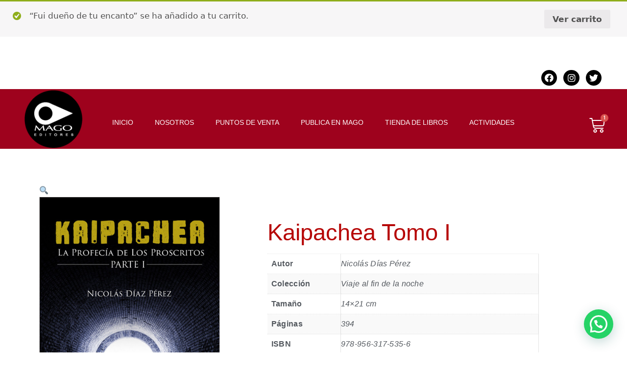

--- FILE ---
content_type: text/html; charset=UTF-8
request_url: https://www.magoeditores.cl/producto/kaipachea-tomo-i/?add-to-cart=6405
body_size: 215718
content:
<!DOCTYPE html>
<html lang="es-CL">
<head>
	<meta charset="UTF-8">
		<meta name='robots' content='index, follow, max-image-preview:large, max-snippet:-1, max-video-preview:-1' />

	<!-- This site is optimized with the Yoast SEO plugin v16.5 - https://yoast.com/wordpress/plugins/seo/ -->
	<title>Kaipachea Tomo I - MAGO Editores</title>
	<link rel="canonical" href="https://www.magoeditores.cl/producto/kaipachea-tomo-i/" />
	<meta property="og:locale" content="es_ES" />
	<meta property="og:type" content="article" />
	<meta property="og:title" content="Kaipachea Tomo I - MAGO Editores" />
	<meta property="og:description" content="Producto del gran terremoto y tsunami del centro sur de Chile a comienzos del año 2010, una familia de la sureña ciudad de Concepción, conformada por Ricardo Madariaga Sanhueza, un hombre divorciado de cuarenta años y geólogo de profesión, sus dos hijas, Daniela de dieciséis años y Francisca de once, además de su inseparable perro Rewen, se ven repentinamente en la obligación de irse a vivir al norte grande de Chile y a la ciudad de Calama durante un tiempo breve, hasta que las cosas puedan normalizarse en su tierra natal, devastada por la furia de la naturaleza. Estando un tiempo en tierras nortinas, Ricardo es asignado por la corporación Codelco para una misión de exploración a la caverna de Chulacao, cerca de San Pedro de Atacama, para la cual asiste al lugar junto con sus hijas y otras diecisiete personas más, provenientes de varios países andinos de Sudamérica. En lo que debería ser un viaje rutinario de ida y vuelta, pero inesperadamente, cambiará sus destinos para siempre. En el interior de la remota e ignorada caverna, encuentran un misterioso túnel que resulta ser una especie de portal entre dos dimensiones distintas y realidades alternas, que termina llevándolos a un mundo bizarro a nuestro planeta y sobre todo, a una misteriosa tierra llamada Kaipachea, donde además de humanos cómo ellos, también habitan seres mitológicos relacionados con el norte de Chile y la zona andina de Sudamérica. En Kaipachea mientras tanto, se habla de una extraña profecía que señala que en un tiempo determinado, veinte personas llegarán desde la paralela dimensión de la Tierra a cambiarlo todo y ayudar a vencer al llamado Imperio del sol rojo. Con aquel suceso cumplido, Ricardo, sus hijas y sus demás compañeros irán descubriendo que tal vez aquella profecía podría ser mucho más real de lo que esperaban." />
	<meta property="og:url" content="https://www.magoeditores.cl/producto/kaipachea-tomo-i/" />
	<meta property="og:site_name" content="MAGO Editores" />
	<meta property="article:modified_time" content="2022-06-25T01:30:54+00:00" />
	<meta property="og:image" content="https://www.magoeditores.cl/wp-content/uploads/2020/07/kaipachea_tomo1.jpg" />
	<meta property="og:image:width" content="462" />
	<meta property="og:image:height" content="700" />
	<meta name="twitter:card" content="summary_large_image" />
	<meta name="twitter:image" content="https://www.magoeditores.cl/wp-content/uploads/2020/07/kaipachea_tomo1.jpg" />
	<script type="application/ld+json" class="yoast-schema-graph">{"@context":"https://schema.org","@graph":[{"@type":"WebSite","@id":"https://www.magoeditores.cl/#website","url":"https://www.magoeditores.cl/","name":"MAGO Editores","description":"Editorial chilena","potentialAction":[{"@type":"SearchAction","target":"https://www.magoeditores.cl/?s={search_term_string}","query-input":"required name=search_term_string"}],"inLanguage":"es-CL"},{"@type":"ImageObject","@id":"https://www.magoeditores.cl/producto/kaipachea-tomo-i/#primaryimage","inLanguage":"es-CL","url":"https://www.magoeditores.cl/wp-content/uploads/2020/07/kaipachea_tomo1.jpg","contentUrl":"https://www.magoeditores.cl/wp-content/uploads/2020/07/kaipachea_tomo1.jpg","width":462,"height":700},{"@type":"WebPage","@id":"https://www.magoeditores.cl/producto/kaipachea-tomo-i/#webpage","url":"https://www.magoeditores.cl/producto/kaipachea-tomo-i/","name":"Kaipachea Tomo I - MAGO Editores","isPartOf":{"@id":"https://www.magoeditores.cl/#website"},"primaryImageOfPage":{"@id":"https://www.magoeditores.cl/producto/kaipachea-tomo-i/#primaryimage"},"datePublished":"2020-07-21T23:06:04+00:00","dateModified":"2022-06-25T01:30:54+00:00","breadcrumb":{"@id":"https://www.magoeditores.cl/producto/kaipachea-tomo-i/#breadcrumb"},"inLanguage":"es-CL","potentialAction":[{"@type":"ReadAction","target":["https://www.magoeditores.cl/producto/kaipachea-tomo-i/"]}]},{"@type":"BreadcrumbList","@id":"https://www.magoeditores.cl/producto/kaipachea-tomo-i/#breadcrumb","itemListElement":[{"@type":"ListItem","position":1,"name":"Portada","item":"https://www.magoeditores.cl/"},{"@type":"ListItem","position":2,"name":"Tienda","item":"https://www.magoeditores.cl/tienda/"},{"@type":"ListItem","position":3,"name":"Kaipachea Tomo I"}]}]}</script>
	<!-- / Yoast SEO plugin. -->


<link rel='dns-prefetch' href='//s.w.org' />
<link rel="alternate" type="application/rss+xml" title="MAGO Editores &raquo; Feed" href="https://www.magoeditores.cl/feed/" />
<link rel="alternate" type="application/rss+xml" title="MAGO Editores &raquo; Feed de comentarios" href="https://www.magoeditores.cl/comments/feed/" />
<link rel="alternate" type="application/rss+xml" title="MAGO Editores &raquo; Kaipachea Tomo I Feed de comentarios" href="https://www.magoeditores.cl/producto/kaipachea-tomo-i/feed/" />
		<script>
			window._wpemojiSettings = {"baseUrl":"https:\/\/s.w.org\/images\/core\/emoji\/13.0.1\/72x72\/","ext":".png","svgUrl":"https:\/\/s.w.org\/images\/core\/emoji\/13.0.1\/svg\/","svgExt":".svg","source":{"concatemoji":"https:\/\/www.magoeditores.cl\/wp-includes\/js\/wp-emoji-release.min.js?ver=5.7.14"}};
			!function(e,a,t){var n,r,o,i=a.createElement("canvas"),p=i.getContext&&i.getContext("2d");function s(e,t){var a=String.fromCharCode;p.clearRect(0,0,i.width,i.height),p.fillText(a.apply(this,e),0,0);e=i.toDataURL();return p.clearRect(0,0,i.width,i.height),p.fillText(a.apply(this,t),0,0),e===i.toDataURL()}function c(e){var t=a.createElement("script");t.src=e,t.defer=t.type="text/javascript",a.getElementsByTagName("head")[0].appendChild(t)}for(o=Array("flag","emoji"),t.supports={everything:!0,everythingExceptFlag:!0},r=0;r<o.length;r++)t.supports[o[r]]=function(e){if(!p||!p.fillText)return!1;switch(p.textBaseline="top",p.font="600 32px Arial",e){case"flag":return s([127987,65039,8205,9895,65039],[127987,65039,8203,9895,65039])?!1:!s([55356,56826,55356,56819],[55356,56826,8203,55356,56819])&&!s([55356,57332,56128,56423,56128,56418,56128,56421,56128,56430,56128,56423,56128,56447],[55356,57332,8203,56128,56423,8203,56128,56418,8203,56128,56421,8203,56128,56430,8203,56128,56423,8203,56128,56447]);case"emoji":return!s([55357,56424,8205,55356,57212],[55357,56424,8203,55356,57212])}return!1}(o[r]),t.supports.everything=t.supports.everything&&t.supports[o[r]],"flag"!==o[r]&&(t.supports.everythingExceptFlag=t.supports.everythingExceptFlag&&t.supports[o[r]]);t.supports.everythingExceptFlag=t.supports.everythingExceptFlag&&!t.supports.flag,t.DOMReady=!1,t.readyCallback=function(){t.DOMReady=!0},t.supports.everything||(n=function(){t.readyCallback()},a.addEventListener?(a.addEventListener("DOMContentLoaded",n,!1),e.addEventListener("load",n,!1)):(e.attachEvent("onload",n),a.attachEvent("onreadystatechange",function(){"complete"===a.readyState&&t.readyCallback()})),(n=t.source||{}).concatemoji?c(n.concatemoji):n.wpemoji&&n.twemoji&&(c(n.twemoji),c(n.wpemoji)))}(window,document,window._wpemojiSettings);
		</script>
		<style>
img.wp-smiley,
img.emoji {
	display: inline !important;
	border: none !important;
	box-shadow: none !important;
	height: 1em !important;
	width: 1em !important;
	margin: 0 .07em !important;
	vertical-align: -0.1em !important;
	background: none !important;
	padding: 0 !important;
}
</style>
	<link rel='stylesheet' id='wcpcsup-main-css'  href='https://www.magoeditores.cl/wp-content/plugins/woo-product-carousel-slider-and-grid-ultimate/assets/css/style.css?ver=5.7.14' media='all' />
<link rel='stylesheet' id='wcpcsup-swmodal-css'  href='https://www.magoeditores.cl/wp-content/plugins/woo-product-carousel-slider-and-grid-ultimate/assets/css/swmodal.css?ver=5.7.14' media='all' />
<link rel='stylesheet' id='wcpcsup-swiper-css'  href='https://www.magoeditores.cl/wp-content/plugins/woo-product-carousel-slider-and-grid-ultimate/assets/css/swiper-bundle.min.css?ver=5.7.14' media='all' />
<link rel='stylesheet' id='wp-block-library-css'  href='https://www.magoeditores.cl/wp-includes/css/dist/block-library/style.min.css?ver=5.7.14' media='all' />
<link rel='stylesheet' id='wcpcsu-main-css'  href='https://www.magoeditores.cl/wp-content/plugins/woo-product-carousel-slider-and-grid-ultimate/assets/css/style.css?ver=5.7.14' media='all' />
<link rel='stylesheet' id='wc-block-vendors-style-css'  href='https://www.magoeditores.cl/wp-content/plugins/woocommerce/packages/woocommerce-blocks/build/vendors-style.css?ver=5.1.0' media='all' />
<link rel='stylesheet' id='wc-block-style-css'  href='https://www.magoeditores.cl/wp-content/plugins/woocommerce/packages/woocommerce-blocks/build/style.css?ver=5.1.0' media='all' />
<link rel='stylesheet' id='photoswipe-css'  href='https://www.magoeditores.cl/wp-content/plugins/woocommerce/assets/css/photoswipe/photoswipe.min.css?ver=5.4.1' media='all' />
<link rel='stylesheet' id='photoswipe-default-skin-css'  href='https://www.magoeditores.cl/wp-content/plugins/woocommerce/assets/css/photoswipe/default-skin/default-skin.min.css?ver=5.4.1' media='all' />
<link rel='stylesheet' id='woocommerce-layout-css'  href='https://www.magoeditores.cl/wp-content/plugins/woocommerce/assets/css/woocommerce-layout.css?ver=5.4.1' media='all' />
<link rel='stylesheet' id='woocommerce-smallscreen-css'  href='https://www.magoeditores.cl/wp-content/plugins/woocommerce/assets/css/woocommerce-smallscreen.css?ver=5.4.1' media='only screen and (max-width: 768px)' />
<link rel='stylesheet' id='woocommerce-general-css'  href='https://www.magoeditores.cl/wp-content/plugins/woocommerce/assets/css/woocommerce.css?ver=5.4.1' media='all' />
<style id='woocommerce-general-inline-css'>
.woocommerce .page-header-image-single {display: none;}.woocommerce .entry-content,.woocommerce .product .entry-summary {margin-top: 0;}.related.products {clear: both;}.checkout-subscribe-prompt.clear {visibility: visible;height: initial;width: initial;}@media (max-width:768px) {.woocommerce .woocommerce-ordering,.woocommerce-page .woocommerce-ordering {float: none;}.woocommerce .woocommerce-ordering select {max-width: 100%;}.woocommerce ul.products li.product,.woocommerce-page ul.products li.product,.woocommerce-page[class*=columns-] ul.products li.product,.woocommerce[class*=columns-] ul.products li.product {width: 100%;float: none;}}
</style>
<style id='woocommerce-inline-inline-css'>
.woocommerce form .form-row .required { visibility: visible; }
</style>
<link rel='stylesheet' id='generate-style-css'  href='https://www.magoeditores.cl/wp-content/themes/generatepress/assets/css/all.min.css?ver=3.0.4' media='all' />
<style id='generate-style-inline-css'>
body{background-color:#ffffff;color:#3a3a3a;}a{color:#1e73be;}a:hover, a:focus, a:active{color:#000000;}body .grid-container{max-width:1100px;}.wp-block-group__inner-container{max-width:1100px;margin-left:auto;margin-right:auto;}body, button, input, select, textarea{font-family:-apple-system, system-ui, BlinkMacSystemFont, "Segoe UI", Helvetica, Arial, sans-serif, "Apple Color Emoji", "Segoe UI Emoji", "Segoe UI Symbol";}body{line-height:1.5;}.entry-content > [class*="wp-block-"]:not(:last-child){margin-bottom:1.5em;}.main-title{font-size:45px;}.main-navigation .main-nav ul ul li a{font-size:14px;}.sidebar .widget, .footer-widgets .widget{font-size:17px;}h1{font-weight:300;font-size:40px;}h2{font-weight:300;font-size:30px;}h3{font-size:20px;}h4{font-size:inherit;}h5{font-size:inherit;}@media (max-width:768px){.main-title{font-size:30px;}h1{font-size:30px;}h2{font-size:25px;}}.top-bar{background-color:#636363;color:#ffffff;}.top-bar a{color:#ffffff;}.top-bar a:hover{color:#303030;}.site-header{background-color:#ffffff;color:#3a3a3a;}.site-header a{color:#3a3a3a;}.main-title a,.main-title a:hover{color:#222222;}.site-description{color:#757575;}.main-navigation,.main-navigation ul ul{background-color:#222222;}.main-navigation .main-nav ul li a,.menu-toggle, .main-navigation .menu-bar-items{color:#ffffff;}.main-navigation .main-nav ul li:hover > a,.main-navigation .main-nav ul li:focus > a, .main-navigation .main-nav ul li.sfHover > a, .main-navigation .menu-bar-item:hover > a, .main-navigation .menu-bar-item.sfHover > a{color:#ffffff;background-color:#3f3f3f;}button.menu-toggle:hover,button.menu-toggle:focus,.main-navigation .mobile-bar-items a,.main-navigation .mobile-bar-items a:hover,.main-navigation .mobile-bar-items a:focus{color:#ffffff;}.main-navigation .main-nav ul li[class*="current-menu-"] > a{color:#ffffff;background-color:#3f3f3f;}.main-navigation .main-nav ul li[class*="current-menu-"] > a:hover,.main-navigation .main-nav ul li[class*="current-menu-"].sfHover > a{color:#ffffff;background-color:#3f3f3f;}.navigation-search input[type="search"],.navigation-search input[type="search"]:active, .navigation-search input[type="search"]:focus, .main-navigation .main-nav ul li.search-item.active > a, .main-navigation .menu-bar-items .search-item.active > a{color:#ffffff;background-color:#3f3f3f;}.main-navigation ul ul{background-color:#3f3f3f;}.main-navigation .main-nav ul ul li a{color:#ffffff;}.main-navigation .main-nav ul ul li:hover > a,.main-navigation .main-nav ul ul li:focus > a,.main-navigation .main-nav ul ul li.sfHover > a{color:#ffffff;background-color:#4f4f4f;}.main-navigation .main-nav ul ul li[class*="current-menu-"] > a{color:#ffffff;background-color:#4f4f4f;}.main-navigation .main-nav ul ul li[class*="current-menu-"] > a:hover,.main-navigation .main-nav ul ul li[class*="current-menu-"].sfHover > a{color:#ffffff;background-color:#4f4f4f;}.separate-containers .inside-article, .separate-containers .comments-area, .separate-containers .page-header, .one-container .container, .separate-containers .paging-navigation, .inside-page-header{background-color:#ffffff;}.entry-meta{color:#595959;}.entry-meta a{color:#595959;}.entry-meta a:hover{color:#1e73be;}.sidebar .widget{background-color:#ffffff;}.sidebar .widget .widget-title{color:#000000;}.footer-widgets{background-color:#ffffff;}.footer-widgets .widget-title{color:#000000;}.site-info{color:#ffffff;background-color:#222222;}.site-info a{color:#ffffff;}.site-info a:hover{color:#606060;}.footer-bar .widget_nav_menu .current-menu-item a{color:#606060;}input[type="text"],input[type="email"],input[type="url"],input[type="password"],input[type="search"],input[type="tel"],input[type="number"],textarea,select{color:#666666;background-color:#fafafa;border-color:#cccccc;}input[type="text"]:focus,input[type="email"]:focus,input[type="url"]:focus,input[type="password"]:focus,input[type="search"]:focus,input[type="tel"]:focus,input[type="number"]:focus,textarea:focus,select:focus{color:#666666;background-color:#ffffff;border-color:#bfbfbf;}button,html input[type="button"],input[type="reset"],input[type="submit"],a.button,a.wp-block-button__link:not(.has-background){color:#ffffff;background-color:#666666;}button:hover,html input[type="button"]:hover,input[type="reset"]:hover,input[type="submit"]:hover,a.button:hover,button:focus,html input[type="button"]:focus,input[type="reset"]:focus,input[type="submit"]:focus,a.button:focus,a.wp-block-button__link:not(.has-background):active,a.wp-block-button__link:not(.has-background):focus,a.wp-block-button__link:not(.has-background):hover{color:#ffffff;background-color:#3f3f3f;}a.generate-back-to-top{background-color:rgba( 0,0,0,0.4 );color:#ffffff;}a.generate-back-to-top:hover,a.generate-back-to-top:focus{background-color:rgba( 0,0,0,0.6 );color:#ffffff;}@media (max-width:768px){.main-navigation .menu-bar-item:hover > a, .main-navigation .menu-bar-item.sfHover > a{background:none;color:#ffffff;}}.inside-top-bar{padding:10px;}.inside-header{padding:40px;}.site-main .wp-block-group__inner-container{padding:40px;}.entry-content .alignwide, body:not(.no-sidebar) .entry-content .alignfull{margin-left:-40px;width:calc(100% + 80px);max-width:calc(100% + 80px);}.rtl .menu-item-has-children .dropdown-menu-toggle{padding-left:20px;}.rtl .main-navigation .main-nav ul li.menu-item-has-children > a{padding-right:20px;}.site-info{padding:20px;}@media (max-width:768px){.separate-containers .inside-article, .separate-containers .comments-area, .separate-containers .page-header, .separate-containers .paging-navigation, .one-container .site-content, .inside-page-header{padding:30px;}.site-main .wp-block-group__inner-container{padding:30px;}.site-info{padding-right:10px;padding-left:10px;}.entry-content .alignwide, body:not(.no-sidebar) .entry-content .alignfull{margin-left:-30px;width:calc(100% + 60px);max-width:calc(100% + 60px);}}.one-container .sidebar .widget{padding:0px;}/* End cached CSS */@media (max-width:768px){.main-navigation .menu-toggle,.main-navigation .mobile-bar-items,.sidebar-nav-mobile:not(#sticky-placeholder){display:block;}.main-navigation ul,.gen-sidebar-nav{display:none;}[class*="nav-float-"] .site-header .inside-header > *{float:none;clear:both;}}
</style>
<link rel='stylesheet' id='generate-font-icons-css'  href='https://www.magoeditores.cl/wp-content/themes/generatepress/assets/css/components/font-icons.min.css?ver=3.0.4' media='all' />
<link rel='stylesheet' id='elementor-icons-css'  href='https://www.magoeditores.cl/wp-content/plugins/elementor/assets/lib/eicons/css/elementor-icons.min.css?ver=5.11.0' media='all' />
<link rel='stylesheet' id='elementor-animations-css'  href='https://www.magoeditores.cl/wp-content/plugins/elementor/assets/lib/animations/animations.min.css?ver=3.2.5' media='all' />
<link rel='stylesheet' id='elementor-frontend-legacy-css'  href='https://www.magoeditores.cl/wp-content/plugins/elementor/assets/css/frontend-legacy.min.css?ver=3.2.5' media='all' />
<link rel='stylesheet' id='elementor-frontend-css'  href='https://www.magoeditores.cl/wp-content/plugins/elementor/assets/css/frontend.min.css?ver=3.2.5' media='all' />
<style id='elementor-frontend-inline-css'>
@font-face{font-family:eicons;src:url(https://www.magoeditores.cl/wp-content/plugins/elementor/assets/lib/eicons/fonts/eicons.eot?5.10.0);src:url(https://www.magoeditores.cl/wp-content/plugins/elementor/assets/lib/eicons/fonts/eicons.eot?5.10.0#iefix) format("embedded-opentype"),url(https://www.magoeditores.cl/wp-content/plugins/elementor/assets/lib/eicons/fonts/eicons.woff2?5.10.0) format("woff2"),url(https://www.magoeditores.cl/wp-content/plugins/elementor/assets/lib/eicons/fonts/eicons.woff?5.10.0) format("woff"),url(https://www.magoeditores.cl/wp-content/plugins/elementor/assets/lib/eicons/fonts/eicons.ttf?5.10.0) format("truetype"),url(https://www.magoeditores.cl/wp-content/plugins/elementor/assets/lib/eicons/fonts/eicons.svg?5.10.0#eicon) format("svg");font-weight:400;font-style:normal}
</style>
<link rel='stylesheet' id='elementor-post-8-css'  href='https://www.magoeditores.cl/wp-content/uploads/elementor/css/post-8.css?ver=1767115383' media='all' />
<link rel='stylesheet' id='elementor-pro-css'  href='https://www.magoeditores.cl/wp-content/plugins/elementor-pro/assets/css/frontend.min.css?ver=3.3.1' media='all' />
<link rel='stylesheet' id='elementor-global-css'  href='https://www.magoeditores.cl/wp-content/uploads/elementor/css/global.css?ver=1767115416' media='all' />
<link rel='stylesheet' id='elementor-post-78-css'  href='https://www.magoeditores.cl/wp-content/uploads/elementor/css/post-78.css?ver=1767115384' media='all' />
<link rel='stylesheet' id='google-fonts-1-css'  href='https://fonts.googleapis.com/css?family=Roboto%3A100%2C100italic%2C200%2C200italic%2C300%2C300italic%2C400%2C400italic%2C500%2C500italic%2C600%2C600italic%2C700%2C700italic%2C800%2C800italic%2C900%2C900italic%7CRoboto+Slab%3A100%2C100italic%2C200%2C200italic%2C300%2C300italic%2C400%2C400italic%2C500%2C500italic%2C600%2C600italic%2C700%2C700italic%2C800%2C800italic%2C900%2C900italic&#038;display=auto&#038;ver=5.7.14' media='all' />
<link rel='stylesheet' id='elementor-icons-shared-0-css'  href='https://www.magoeditores.cl/wp-content/plugins/elementor/assets/lib/font-awesome/css/fontawesome.min.css?ver=5.15.1' media='all' />
<link rel='stylesheet' id='elementor-icons-fa-brands-css'  href='https://www.magoeditores.cl/wp-content/plugins/elementor/assets/lib/font-awesome/css/brands.min.css?ver=5.15.1' media='all' />
<link rel='stylesheet' id='elementor-icons-fa-solid-css'  href='https://www.magoeditores.cl/wp-content/plugins/elementor/assets/lib/font-awesome/css/solid.min.css?ver=5.15.1' media='all' />
<script src='https://www.magoeditores.cl/wp-includes/js/dist/vendor/lodash.min.js?ver=4.17.21' id='lodash-js'></script>
<script id='lodash-js-after'>
window.lodash = _.noConflict();
</script>
<script src='https://www.magoeditores.cl/wp-includes/js/dist/vendor/wp-polyfill.min.js?ver=7.4.4' id='wp-polyfill-js'></script>
<script id='wp-polyfill-js-after'>
( 'fetch' in window ) || document.write( '<script src="https://www.magoeditores.cl/wp-includes/js/dist/vendor/wp-polyfill-fetch.min.js?ver=3.0.0"></scr' + 'ipt>' );( document.contains ) || document.write( '<script src="https://www.magoeditores.cl/wp-includes/js/dist/vendor/wp-polyfill-node-contains.min.js?ver=3.42.0"></scr' + 'ipt>' );( window.DOMRect ) || document.write( '<script src="https://www.magoeditores.cl/wp-includes/js/dist/vendor/wp-polyfill-dom-rect.min.js?ver=3.42.0"></scr' + 'ipt>' );( window.URL && window.URL.prototype && window.URLSearchParams ) || document.write( '<script src="https://www.magoeditores.cl/wp-includes/js/dist/vendor/wp-polyfill-url.min.js?ver=3.6.4"></scr' + 'ipt>' );( window.FormData && window.FormData.prototype.keys ) || document.write( '<script src="https://www.magoeditores.cl/wp-includes/js/dist/vendor/wp-polyfill-formdata.min.js?ver=3.0.12"></scr' + 'ipt>' );( Element.prototype.matches && Element.prototype.closest ) || document.write( '<script src="https://www.magoeditores.cl/wp-includes/js/dist/vendor/wp-polyfill-element-closest.min.js?ver=2.0.2"></scr' + 'ipt>' );( 'objectFit' in document.documentElement.style ) || document.write( '<script src="https://www.magoeditores.cl/wp-includes/js/dist/vendor/wp-polyfill-object-fit.min.js?ver=2.3.4"></scr' + 'ipt>' );
</script>
<script src='https://www.magoeditores.cl/wp-includes/js/dist/vendor/react.min.js?ver=16.13.1' id='react-js'></script>
<script src='https://www.magoeditores.cl/wp-includes/js/dist/dom-ready.min.js?ver=93db39f6fe07a70cb9217310bec0a531' id='wp-dom-ready-js'></script>
<script src='https://www.magoeditores.cl/wp-includes/js/dist/hooks.min.js?ver=d0188aa6c336f8bb426fe5318b7f5b72' id='wp-hooks-js'></script>
<script src='https://www.magoeditores.cl/wp-includes/js/dist/i18n.min.js?ver=6ae7d829c963a7d8856558f3f9b32b43' id='wp-i18n-js'></script>
<script id='wp-i18n-js-after'>
wp.i18n.setLocaleData( { 'text direction\u0004ltr': [ 'ltr' ] } );
</script>
<script id='wp-a11y-js-translations'>
( function( domain, translations ) {
	var localeData = translations.locale_data[ domain ] || translations.locale_data.messages;
	localeData[""].domain = domain;
	wp.i18n.setLocaleData( localeData, domain );
} )( "default", {"translation-revision-date":"2024-10-25 15:08:33+0000","generator":"GlotPress\/4.0.1","domain":"messages","locale_data":{"messages":{"":{"domain":"messages","plural-forms":"nplurals=2; plural=n != 1;","lang":"es_CL"},"Notifications":["Notificaciones"]}},"comment":{"reference":"wp-includes\/js\/dist\/a11y.js"}} );
</script>
<script src='https://www.magoeditores.cl/wp-includes/js/dist/a11y.min.js?ver=f38c4dee80fd4bb43131247e3175c99a' id='wp-a11y-js'></script>
<script src='https://www.magoeditores.cl/wp-includes/js/dist/blob.min.js?ver=125149076a58ec206a0a8ed2cf6b6894' id='wp-blob-js'></script>
<script src='https://www.magoeditores.cl/wp-includes/js/dist/autop.min.js?ver=e34d2621e1f0dad60385333bd1afd228' id='wp-autop-js'></script>
<script src='https://www.magoeditores.cl/wp-includes/js/dist/block-serialization-default-parser.min.js?ver=49f93b714dba02a24a589dd1bf6e26d5' id='wp-block-serialization-default-parser-js'></script>
<script src='https://www.magoeditores.cl/wp-includes/js/dist/deprecated.min.js?ver=966b6f48decfe4da2e34988c86b041a2' id='wp-deprecated-js'></script>
<script src='https://www.magoeditores.cl/wp-includes/js/dist/dom.min.js?ver=4d578677a5cc3145c8e38bb2da31229f' id='wp-dom-js'></script>
<script src='https://www.magoeditores.cl/wp-includes/js/dist/vendor/react-dom.min.js?ver=16.13.1' id='react-dom-js'></script>
<script src='https://www.magoeditores.cl/wp-includes/js/dist/escape-html.min.js?ver=cf3ba719eafb9297c5843cfc50c8f87e' id='wp-escape-html-js'></script>
<script src='https://www.magoeditores.cl/wp-includes/js/dist/element.min.js?ver=d19384292cd0b9f8f030fa288fda7203' id='wp-element-js'></script>
<script src='https://www.magoeditores.cl/wp-includes/js/dist/is-shallow-equal.min.js?ver=d6b24f7bad8873d5ee9f70709115d10a' id='wp-is-shallow-equal-js'></script>
<script id='wp-keycodes-js-translations'>
( function( domain, translations ) {
	var localeData = translations.locale_data[ domain ] || translations.locale_data.messages;
	localeData[""].domain = domain;
	wp.i18n.setLocaleData( localeData, domain );
} )( "default", {"translation-revision-date":"2024-10-25 15:08:33+0000","generator":"GlotPress\/4.0.1","domain":"messages","locale_data":{"messages":{"":{"domain":"messages","plural-forms":"nplurals=2; plural=n != 1;","lang":"es_CL"},"Comma":["Coma"],"Period":["Periodo"],"Backtick":["Ap\u00f3strofe"]}},"comment":{"reference":"wp-includes\/js\/dist\/keycodes.js"}} );
</script>
<script src='https://www.magoeditores.cl/wp-includes/js/dist/keycodes.min.js?ver=8ba4aa4af87721288b88218bd7354d8f' id='wp-keycodes-js'></script>
<script src='https://www.magoeditores.cl/wp-includes/js/dist/priority-queue.min.js?ver=1c942d9a6078a04ec1c4fb9ea8278f65' id='wp-priority-queue-js'></script>
<script src='https://www.magoeditores.cl/wp-includes/js/dist/compose.min.js?ver=716353ad754aeb695c4aad0af76078e8' id='wp-compose-js'></script>
<script src='https://www.magoeditores.cl/wp-includes/js/dist/redux-routine.min.js?ver=1f6a5d2936fdcd7967f5caec0f92a71c' id='wp-redux-routine-js'></script>
<script src='https://www.magoeditores.cl/wp-includes/js/dist/data.min.js?ver=7bcaf4b8217b848f82626a7cb64df102' id='wp-data-js'></script>
<script id='wp-data-js-after'>
( function() {
	var userId = 0;
	var storageKey = "WP_DATA_USER_" + userId;
	wp.data
		.use( wp.data.plugins.persistence, { storageKey: storageKey } );
	wp.data.plugins.persistence.__unstableMigrate( { storageKey: storageKey } );
} )();
</script>
<script src='https://www.magoeditores.cl/wp-includes/js/dist/html-entities.min.js?ver=abfd8b9e347825581deb4984c249c287' id='wp-html-entities-js'></script>
<script src='https://www.magoeditores.cl/wp-includes/js/dist/primitives.min.js?ver=1640dfd5b1251f4c4d66d63fcf466c42' id='wp-primitives-js'></script>
<script src='https://www.magoeditores.cl/wp-includes/js/dist/shortcode.min.js?ver=8c82d3c2c95b419e6bfca3442e18f18c' id='wp-shortcode-js'></script>
<script id='wp-blocks-js-translations'>
( function( domain, translations ) {
	var localeData = translations.locale_data[ domain ] || translations.locale_data.messages;
	localeData[""].domain = domain;
	wp.i18n.setLocaleData( localeData, domain );
} )( "default", {"translation-revision-date":"2024-10-25 15:08:33+0000","generator":"GlotPress\/4.0.1","domain":"messages","locale_data":{"messages":{"":{"domain":"messages","plural-forms":"nplurals=2; plural=n != 1;","lang":"es_CL"},"Embeds":["Incrustaci\u00f3n"],"%1$s Block. Row %2$d. %3$s":["%1$s Bloque. Fila %2$d. %3$s"],"%1$s Block. Column %2$d. %3$s":["%1$s Bloque. Columna %2$d. %3$s"],"%1$s Block. Column %2$d":["%1$s Bloque. Columna %2$d"],"%1$s Block. %2$s":["%1$s Bloque. %2$s"],"%s Block":["%s Bloque"],"Design":["Dise\u00f1o"],"%1$s Block. Row %2$d":["Bloque %1$s. Fila %2$d"],"Text":["Texto"],"Reusable blocks":["Bloque reutilizable"],"Media":["Multimedia"],"Widgets":["Widgets"]}},"comment":{"reference":"wp-includes\/js\/dist\/blocks.js"}} );
</script>
<script src='https://www.magoeditores.cl/wp-includes/js/dist/blocks.min.js?ver=f7cde697f24554a3851292790cdd0c05' id='wp-blocks-js'></script>
<script src='https://www.magoeditores.cl/wp-includes/js/dist/vendor/moment.min.js?ver=2.26.0' id='moment-js'></script>
<script id='moment-js-after'>
moment.updateLocale( 'es_CL', {"months":["Enero","Febrero","Marzo","Abril","Mayo","Junio","Julio","Agosto","Septiembre","Octubre","Noviembre","Diciembre"],"monthsShort":["Ene","Feb","Mar","Abr","May","Jun","Jul","Ago","Sep","Oct","Nov","Dic"],"weekdays":["Domingo","Lunes","Martes","Mi\u00e9rcoles","Jueves","Viernes","S\u00e1bado"],"weekdaysShort":["Dom","Lun","Mar","Mi\u00e9","Jue","Vie","S\u00e1b"],"week":{"dow":1},"longDateFormat":{"LT":"g:i a","LTS":null,"L":null,"LL":"F j, Y","LLL":"F j, Y g:i a","LLLL":null}} );
</script>
<script src='https://www.magoeditores.cl/wp-includes/js/dist/date.min.js?ver=5c643711a8d90494fac0fd1897d1084c' id='wp-date-js'></script>
<script id='wp-date-js-after'>
wp.date.setSettings( {"l10n":{"locale":"es_CL","months":["Enero","Febrero","Marzo","Abril","Mayo","Junio","Julio","Agosto","Septiembre","Octubre","Noviembre","Diciembre"],"monthsShort":["Ene","Feb","Mar","Abr","May","Jun","Jul","Ago","Sep","Oct","Nov","Dic"],"weekdays":["Domingo","Lunes","Martes","Mi\u00e9rcoles","Jueves","Viernes","S\u00e1bado"],"weekdaysShort":["Dom","Lun","Mar","Mi\u00e9","Jue","Vie","S\u00e1b"],"meridiem":{"am":"am","pm":"pm","AM":"AM","PM":"PM"},"relative":{"future":"%s desde ahora","past":"hace %s"}},"formats":{"time":"g:i a","date":"F j, Y","datetime":"F j, Y g:i a","datetimeAbbreviated":"M j, Y g:i a"},"timezone":{"offset":"-3","string":"","abbr":""}} );
</script>
<script src='https://www.magoeditores.cl/wp-includes/js/dist/rich-text.min.js?ver=9f47b47679233cd481d9a49ee551fd7c' id='wp-rich-text-js'></script>
<script src='https://www.magoeditores.cl/wp-includes/js/dist/warning.min.js?ver=3090d66f4d52ea11ae509fece459c35e' id='wp-warning-js'></script>
<script id='wp-components-js-translations'>
( function( domain, translations ) {
	var localeData = translations.locale_data[ domain ] || translations.locale_data.messages;
	localeData[""].domain = domain;
	wp.i18n.setLocaleData( localeData, domain );
} )( "default", {"translation-revision-date":"2024-10-25 15:08:33+0000","generator":"GlotPress\/4.0.1","domain":"messages","locale_data":{"messages":{"":{"domain":"messages","plural-forms":"nplurals=2; plural=n != 1;","lang":"es_CL"},"Font size":["Tama\u00f1o de fuente"],"Type":["Tipo"],"Custom":["Personalizar"],"Mixed":["Mezclado"],"Hours":["Horas"],"Custom color picker":["Selector de color personalizado"],"Color code: %s":["C\u00f3digo de color: %s"],"Color: %s":["Color: %s"],"Alpha value, from 0 (transparent) to 1 (fully opaque).":["Valor alfa, de 0 (transparente) a 1 (completamente opaco)."],"Hue value in degrees, from 0 to 359.":["Valor de matiz en grados, de 0 a 359."],"Move the arrow left or right to change hue.":["Mueva la flecha a la izquierda o derecha para cambiar el matiz."],"RGB mode active":["Modo RGB activo"],"Hue\/saturation\/lightness mode active":["Tono\/saturaci\u00f3n\/modo de ligereza activo"],"Hex color mode active":["Modo de color hexadecimal activo"],"Color value in hexadecimal":["Valor de color en hexadecimal"],"Color value in RGB":["Valor de color en RGB"],"Color value in HSL":["Valor de color en HSL"],"Change color format":["Cambiar formato de color"],"Choose a shade":["Elegir una sombra"],"Use your arrow keys to change the base color. Move up to lighten the color, down to darken, left to decrease saturation, and right to increase saturation.":["Utiliza las teclas de flecha para cambiar el color base. Mueve hacia arriba para aligerar el color, hacia abajo para oscurecer, a la izquierda para aumentar la saturaci\u00f3n, y la derecha para disminuir la saturaci\u00f3n."],"Click to Select":["Clic para Seleccionar"],"Click the right or left arrows to select other months in the past or the future.":["Clic en las flechas derecha o izquierda para seleccionar otros meses en el pasado o en el futuro."],"Click the desired day to select it.":["Clic en el d\u00eda deseado para seleccionarlo."],"Navigating with a keyboard":["Navegar con un teclado"],"keyboard button\u0004Enter":["Enviar"],"Select the date in focus.":["Seleccione la fecha en foco."],"Left and Right Arrows":["Flechas Izquierda y Derecha"],"Move backward (left) or forward (right) by one day.":["Mueva hacia atr\u00e1s (izquierda) o adelante (derecha) por un d\u00eda."],"Up and Down Arrows":["Flechas Arriba y Abajo"],"Move backward (up) or forward (down) by one week.":["Mueva hacia atr\u00e1s (arriba) o hacia adelante (abajo) por una semana."],"Page Up and Page Down":["P\u00e1gina Arriba y P\u00e1gina Abajo"],"PgUp\/PgDn":["PgUp\/PgDn"],"Move backward (PgUp) or forward (PgDn) by one month.":["Mueva hacia atr\u00e1s (PgUp) o adelante (PgDn) por un mes."],"Home and End":["Inicio y Fin"],"Home\/End":["Inicio\/Fin"],"Go to the first (home) or last (end) day of a week.":["Ve al primer (inicio) o \u00faltimo (final) d\u00eda de una semana."],"Calendar Help":["Ayuda del Calendario"],"Minutes":["Minutos"],"Add item":["A\u00f1adir elemento"],"Item added.":["El elemento ha sido agregado."],"Item removed.":["Elemento eliminado."],"Remove item":["Quitar elemento"],"%1$s (%2$s of %3$s)":["%1$s (%2$s de%3$s)"],"Dismiss this notice":["Descartar este aviso"],"Order by":["Ordenar por"],"Newest to oldest":["De nuevas a antiguas"],"Oldest to newest":["De antiguas a nuevas"],"A \u2192 Z":["A \t Z"],"Z \u2192 A":["Z \t A"],"Category":["Categor\u00eda"],"Number of items":["N\u00famero de elementos"],"Separate with commas, spaces, or the Enter key.":["Separa con comas, espacios o con la tecla Intro."],"Separate with commas or the Enter key.":["Separa con comas o con la tecla Intro."],"Angle":["\u00c1ngulo"],"Small":["Peque\u00f1a"],"Extra Large":["Extra grande"],"Use your left or right arrow keys or drag and drop with the mouse to change the gradient position. Press the button to change the color or remove the control point.":["Utiliza las teclas de flecha izquierda o derecha, o arrastra y suelta con el rat\u00f3n para cambiar la posici\u00f3n del degradado. Pulsa el bot\u00f3n para cambiar el color o eliminar el punto de control."],"Remove Control Point":["Eliminar Punto de Control"],"Gradient code: %s":["C\u00f3digo de degradado: %s"],"Gradient: %s":["Degradado: %s"],"Guide controls":["Controles de gu\u00edas"],"Page %1$d of %2$d":["P\u00e1gina %1$d de %2$d"],"Finish":["Finalizar"],"Slug":["Slug"],"Top Center":["Arriba al Centro"],"Center Left":["Centro Izquierda"],"Center Center":["Center Center"],"Center Right":["Centro Derecho"],"Bottom Center":["Inferior Central"],"Alignment Matrix Control":["Control de Alineaci\u00f3n del Arreglo"],"Unlink Sides":["Desenlazar Lados"],"Link Sides":["Enlazar Lados"],"Box Control":["Control de Caja"],"Color value in RGBA":["Valor de color en RGBA"],"Color value in HSLA":["Valor de color en HSLA"],"Edit color value":["Editar valor de color"],"Color name":["Nombre del color"],"Edit color name":["Editar nombre de color"],"Remove color":["Eliminar color"],"Additional color settings":["Ajustes adicionales de color"],"Color palette":["Paleta de colores"],"Coordinated Universal Time":["Hora Universal Coordinada"],"Media preview":["Vista previa de Media"],"Linear":["Lineal"],"Radial":["Radial"],"Select unit":["Seleccionar unidad"],"Close search":["Cerrar la b\u00fasqueda"],"Gradient control point at position %1$s%% with color code %2$s.":["Punto de control de degradado en la posici\u00f3n %1$s%% con el c\u00f3digo de color %2$s."],"All":["Todo"],"%d result found, use up and down arrow keys to navigate.":["%d resultado encontrado, utiliza las teclas arriba y abajo para navegar.","%d resultados encontrados, utiliza las teclas arriba y abajo para navegar."],"No results.":["No hay resultados."],"Reset":["Resetear"],"%d result found.":["%d resultado encontrado.","%d resultados encontrados."],"Previous":["Anterior"],"Item selected.":["Elemento seleccionado."],"Name":["Nombre"],"None":["Ninguna"],"Medium":["Mediano"],"Top Left":["Arriba a la izquierda"],"Top Right":["Arriba a la derecha"],"Bottom Left":["\ufeffAbajo a la izquierda"],"Bottom Right":["Abajo a la derecha"],"AM":["AM"],"PM":["PM"],"Clear":["Limpiar"],"Drop files to upload":["Arrastra archivos para subir"],"Large":["Largo"],"Custom Size":["Tama\u00f1o Personalizado"],"Year":["A\u00f1o"],"Close dialog":["Cerrar el di\u00e1logo"],"Date":["Fecha"],"Month":["Mes"],"Day":["D\u00eda"],"Time":["Hora"],"Author":["Autor"],"Save":["Guardar"],"Categories":["Categor\u00edas"],"Cancel":["Cancelar"],"Left":["Izquierda"],"Right":["Derecha"],"OK":["OK"],"Close":["Cerrar"],"Default":["Predeterminado"],"No results found.":["No se encontraron resultados."],"January":["Enero"],"February":["Febrero"],"March":["Marzo"],"April":["Abril"],"May":["Mayo"],"June":["Junio"],"July":["Julio"],"August":["Agosto"],"September":["Septiembre"],"October":["Octubre"],"November":["Noviembre"],"December":["Diciembre"],"Top":["Arriba"],"Bottom":["Abajo"],"Next":["Siguiente"],"Back":["Volver"],"Custom color":["Color personalizado"],"(opens in a new tab)":["(se abre en una nueva pesta\u00f1a)"]}},"comment":{"reference":"wp-includes\/js\/dist\/components.js"}} );
</script>
<script src='https://www.magoeditores.cl/wp-includes/js/dist/components.min.js?ver=28e28afcb9019982680d0e01ffa4472f' id='wp-components-js'></script>
<script src='https://www.magoeditores.cl/wp-includes/js/dist/keyboard-shortcuts.min.js?ver=181b7272cf6991275eae3ff12b8b6868' id='wp-keyboard-shortcuts-js'></script>
<script src='https://www.magoeditores.cl/wp-includes/js/dist/notices.min.js?ver=6ad8223b8fe63f1124cd34b0f4354297' id='wp-notices-js'></script>
<script src='https://www.magoeditores.cl/wp-includes/js/dist/token-list.min.js?ver=e72c29ef1a4cbea58526154f4355e0d6' id='wp-token-list-js'></script>
<script src='https://www.magoeditores.cl/wp-includes/js/dist/url.min.js?ver=7c99a9585caad6f2f16c19ecd17a86cd' id='wp-url-js'></script>
<script src='https://www.magoeditores.cl/wp-includes/js/dist/wordcount.min.js?ver=47cf43f33e4f7a0c1e1b53b379d9ab5d' id='wp-wordcount-js'></script>
<script id='wp-block-editor-js-translations'>
( function( domain, translations ) {
	var localeData = translations.locale_data[ domain ] || translations.locale_data.messages;
	localeData[""].domain = domain;
	wp.i18n.setLocaleData( localeData, domain );
} )( "default", {"translation-revision-date":"2024-10-25 15:08:33+0000","generator":"GlotPress\/4.0.1","domain":"messages","locale_data":{"messages":{"":{"domain":"messages","plural-forms":"nplurals=2; plural=n != 1;","lang":"es_CL"},"Submit":["Enviar"],"Edit link":["Editar enlace"],"All":["Todo"],"Search results for \"%s\"":["Resultados de la b\u00fasqueda para \u201c%s\u201d"],"Font family":["Familia de fuente"],"Link Color":["Color de los Enlaces"],"Styles":["Estilos"],"Upload":["Subir"],"Text Color":["Color de Texto"],"Clear selection.":["Limpiar la selecci\u00f3n."],"Not set":["No establecido"],"Blocks":["Bloques"],"%d result found, use up and down arrow keys to navigate.":["%d resultado encontrado, utiliza las teclas arriba y abajo para navegar.","%d resultados encontrados, utiliza las teclas arriba y abajo para navegar."],"No results.":["No hay resultados."],"font size name\u0004Normal":["Normal"],"Reset":["Resetear"],"Change text alignment":["Cambiar alineaci\u00f3n del texto"],"Wide width":["Ancho amplio"],"Full width":["Ancho completo"],"Change alignment":["Cambiar alineaci\u00f3n"],"Current":["Actual"],"Convert to HTML":["Convertir a HTML"],"After Conversion":["Despu\u00e9s de la Conversi\u00f3n"],"No block selected.":["No haz seleccionado ning\u00fan bloque."],"Add block":["A\u00f1adir bloque"],"This block has encountered an error and cannot be previewed.":["Este bloque ha encontrado un error y no puede previsualizarse."],"Convert to Classic Block":["Convertir en Bloque Cl\u00e1sico"],"Resolve Block":["Resolver Bloque"],"Convert to Blocks":["Convertir a bloques"],"imperative verb\u0004Resolve":["Resolver"],"This block contains unexpected or invalid content.":["Este bloque contiene contenido inesperado o no v\u00e1lido."],"Block: %s":["Bloque: %s"],"Block %s is the only block, and cannot be moved":["El bloque %s es el \u00fanico bloque, y no puede moverse"],"Move %1$s block from position %2$d down to position %3$d":["Mueve %1$s bloque desde la posici\u00f3n %2$d hacia abajo hasta la posici\u00f3n %3$d"],"Block %1$s is at the end of the content and can\u2019t be moved right":["El bloque %1$s est\u00e1 al final del contenido y no se puede mover a la derecha"],"Move %1$s block from position %2$d up to position %3$d":["Mueve %1$s bloque desde la posici\u00f3n %2$d hacia arriba hasta la posici\u00f3n %3$d"],"Block %1$s is at the beginning of the content and can\u2019t be moved right":["El bloque %1$s est\u00e1 al principio del contenido y no se puede mover a la derecha"],"Blocks cannot be moved up as they are already at the top":["Los bloques no se pueden mover arriba porque ya est\u00e1n al principio"],"Blocks cannot be moved down as they are already at the bottom":["Los bloques no se pueden mover hacia abajo porque ya est\u00e1n en el fondo"],"Move %1$d block from position %2$d up by one place":["Mueve %1$d bloque desde la posici\u00f3n %2$d un lugar arriba","Mueve %1$d bloques desde la posici\u00f3n %2$d un lugar arriba"],"Move %1$d block from position %2$d down by one place":["Mueve %1$d bloque desde la posici\u00f3n %2$d un lugar abajo","Mueve %1$d bloques desde la posici\u00f3n %2$d un lugar abajo"],"Edit as HTML":["Editar como HTML"],"Edit visually":["Editar visualmente"],"More options":["M\u00e1s opciones"],"Duplicate":["Duplicar"],"Remove block":["Quitar bloque"],"Change type of %d block":["Cambiar tipo de %d bloque","Cambiar tipo de %d bloques"],"Transform to":["Transformar a"],"This color combination may be hard for people to read. Try using a darker background color and\/or a brighter text color.":["Esta combinaci\u00f3n de color puede ser dif\u00edcil de leer para la gente. Trata de usar un color de fondo m\u00e1s oscuro y\/o un color de texto m\u00e1s claro."],"This color combination may be hard for people to read. Try using a brighter background color and\/or a darker text color.":["Esta combinaci\u00f3n de color puede ser dif\u00edcil de leer para la gente. Trata de usar un color de fondo m\u00e1s claro y\/o un color de texto m\u00e1s oscuro."],"%d result found.":["%d resultado encontrado.","%d resultados encontrados."],"Search for a block":["Buscar un bloque"],"blocks\u0004Most used":["M\u00e1s usadas"],"Reusable":["Reutilizable"],"Manage all reusable blocks":["Administrar todos los Bloques Reutilizables"],"Paste or type URL":["Pegar o escribir URL"],"Skip to the selected block":["Saltar al bloque seleccionado"],"Link settings":["Ajustes de enlaces"],"HTML anchor":["Anclaje HTML"],"Additional CSS class(es)":["Clase(s) CSS adicional(es)"],"Pale pink":["Rosa p\u00e1lido"],"Vivid red":["Rojo vivo"],"Luminous vivid orange":["Anaranjado vivo luminoso"],"Luminous vivid amber":["\u00c1mbar vivo luminoso"],"Light green cyan":["Verde claro cian"],"Vivid green cyan":["Verde vivo ci\u00e1nico"],"Pale cyan blue":["Azul cian p\u00e1lido"],"Vivid cyan blue":["Azul ci\u00e1nico vivo"],"Cyan bluish gray":["Gris azulado cian"],"font size name\u0004Small":["Peque\u00f1a"],"font size name\u0004Medium":["Mediano"],"font size name\u0004Large":["Largo"],"font size name\u0004Huge":["Enorme"],"Options":["Opciones"],"Navigate to the nearest toolbar.":["Mu\u00e9vete hasta la barra de herramientas m\u00e1s cercana."],"Select all text when typing. Press again to select all blocks.":["Seleccionar todo cuando escribas. P\u00falsalo de nuevo para seleccionar todos los bloques."],"Duplicate the selected block(s).":["Duplicar el(los) bloque(s) seleccionado(s)."],"Remove the selected block(s).":["Eliminar el(los) bloque(s) seleccionado(s)."],"Insert a new block before the selected block(s).":["Insertar un nuevo bloque antes de el(los) bloque(s) seleccionado(s)"],"Insert a new block after the selected block(s).":["Inserte un nuevo bloque despu\u00e9s de el(los bloque(s) seleccionado(s)."],"%d block":["%d bloque","%d bloques"],"Document":["Documento"],"Reusable blocks":["Bloque reutilizable"],"Color settings":["Configuraci\u00f3n de Color"],"Outline":["Contorno"],"Border settings":["Configuraci\u00f3n de Bordes"],"Heading settings":["Ajustes de encabezado"],"Image dimensions":["Dimensiones de la imagen"],"Align text left":["Alinear texto a la izquierda"],"Align text center":["Alinear centro de texto"],"Align text right":["Alinear texto a la derecha"],"Start writing or type \/ to choose a block":["Empieza a escribir o tipea \/ para elegir un bloque"],"%s block selected.":["%s bloque seleccionado.","%s bloques seleccionados."],"Block tools":["Herramientas de bloque"],"(selected block)":["(Bloque seleccionado)"],"To edit this block, you need permission to upload media.":["Para editar este bloque, necesitar\u00e1s permiso para cargar medios."],"%d word":["%d palabra","%d palabras"],"Attempt Block Recovery":["Intento de Recuperaci\u00f3n de Bloque"],"block style\u0004Default":["Predeterminado"],"Change block type or style":["Cambie el tipo o estilo de bloque"],"verb\u0004Group":["Grupo"],"Ungrouping blocks from within a Group block back into individual blocks within the Editor \u0004Ungroup":["Desagrupar"],"Block vertical alignment setting label\u0004Change vertical alignment":["Cambiar la alineaci\u00f3n vertical"],"Vivid purple":["P\u00farpura vivo"],"While writing, you can press <kbd>\/<\/kbd> to quickly insert new blocks.":["Mientras escribes, puede presionar <kbd>\/<\/kbd> para insertar r\u00e1pidamente nuevos bloques."],"Add a block":["Agregar Nuevo Bloque"],"This color combination may be hard for people to read.":["Esta combinaci\u00f3n de colores puede ser dif\u00edcil de leer para las personas."],"Skip":["Omitir"],"Upload a media file or pick one from your media library.":["Carga un archivo multimedia o elige uno de tu biblioteca multimedia."],"Upload an audio file, pick one from your media library, or add one with a URL.":["Carga un archivo de audio, elige uno de su biblioteca multimedia o agrega uno con una URL."],"Upload an image file, pick one from your media library, or add one with a URL.":["Carga un archivo de imagen, elige uno de la biblioteca multimedia o a\u00f1ade uno con una direcci\u00f3n URL."],"Upload a video file, pick one from your media library, or add one with a URL.":["Sube un archivo de v\u00eddeo, elige uno de tu biblioteca multimedia o a\u00f1ade uno con una URL."],"Default Style":["Estilo Predeterminado"],"Learn more about anchors":["M\u00e1s informaci\u00f3n sobre los anclajes"],"Separate multiple classes with spaces.":["Separa varias clases con espacios."],"Open in new tab":["Abrir en una Pesta\u00f1a Nueva"],"Border radius":["Radio del Borde"],"Move left":["Mover a la izquierda"],"Move right":["Mover a la derecha"],"No Preview Available.":["No hay vista previa disponible."],"(Color: %s)":["(Color: %s)"],"(Gradient: %s)":["(Gradiente: %s)"],"Solid":["S\u00f3lido"],"Gradient":["Gradiente"],"(%s: color %s)":["(%s: color %s)"],"(%s: gradient %s)":["(%s: gradiente %s)"],"Block breadcrumb":["Bloquear la ruta de navegaci\u00f3n"],"Vivid cyan blue to vivid purple":["Azul cian vivo a p\u00farpura vivo"],"Light green cyan to vivid green cyan":["Cian verde claro a cian verde vivo"],"Luminous vivid amber to luminous vivid orange":["Luminoso \u00e1mbar vivo a naranja vivo luminoso"],"Luminous vivid orange to vivid red":["Luminoso naranja vivo a rojo vivo"],"Very light gray to cyan bluish gray":["Muy gris claro a gris azulado cian"],"Cool to warm spectrum":["Espectro fr\u00edo a c\u00e1lido"],"Blush light purple":["Blush p\u00farpura claro"],"Blush bordeaux":["Blush bordeaux"],"Luminous dusk":["Atardecer luminoso"],"Pale ocean":["Oc\u00e9ano p\u00e1lido"],"Electric grass":["Hierba el\u00e9ctrica"],"Midnight":["Medianoche"],"You are currently in edit mode. To return to the navigation mode, press Escape.":["Actualmente est\u00e1s en modo de edici\u00f3n. Para volver al modo de navegaci\u00f3n, pulsa Escape."],"Multiple selected blocks":["M\u00faltiples bloques seleccionados"],"%s block added":["%s bloque a\u00f1adido"],"directly add the only allowed block\u0004Add %s":["Agregar %s"],"Generic label for block inserter button\u0004Add block":["A\u00f1adir bloque"],"Choose variation":["Elige la variaci\u00f3n"],"Select a variation to start with.":["Selecciona una variaci\u00f3n para empezar."],"Gradient Presets":["Ajustes preestablecidos de degradado"],"Image size":["Tama\u00f1o de imagen"],"Currently selected link settings":["Configuraci\u00f3n de enlaces seleccionada actualmente"],"Press ENTER to add this link":["Pulsa ENTER para a\u00f1adir este enlace"],"Search or type url":["Buscar o escribir url"],"Recently updated":["Actualizado recientemente"],"Currently selected":["Seleccionado actualmente"],"The media file has been replaced":["El archivo multimedia ha sido reemplazado"],"Open Media Library":["Abrir Biblioteca de Medios"],"Text labelling a interface as controlling a given layout property (eg: margin) for a given screen size.\u0004Controls the %1$s property for %2$s viewports.":["Controla la propiedad %1$s para los %2$s viewports."],"Small screens":["Pantallas peque\u00f1as"],"Medium screens":["Pantallas medianas"],"Large screens":["Pantallas grandes"],"Use the same %s on all screensizes.":["Utiliza el mismo %s en todos los tama\u00f1os de pantalla."],"Toggle between using the same value for all screen sizes or using a unique value per screen size.":["Alternar entre usar el mismo valor para todos los tama\u00f1os de pantalla o usar un valor \u00fanico por tama\u00f1o de pantalla."],"Tools offer different interactions for block selection & editing. To select, press Escape, to go back to editing, press Enter.":["Las herramientas ofrecen diferentes interacciones para la selecci\u00f3n y edici\u00f3n de bloques. Para seleccionar, pulsa Escape, para volver a la edici\u00f3n, pulsa Intro."],"Move %1$s block from position %2$d left to position %3$d":["Mover %1$s bloque de la posici\u00f3n %2$d izquierda a la posici\u00f3n %3$d"],"Move %1$s block from position %2$d right to position %3$d":["Mover %1$s bloque de la posici\u00f3n %2$d derecha a la posici\u00f3n %3$d"],"Remove multiple selected blocks.":["Elimina multiples bloques seleccionados."],"Block %1$s is at the end of the content and can\u2019t be moved down":["El bloque %1$s est\u00e1 al final del contenido y no se puede mover hacia abajo"],"Block %1$s is at the end of the content and can\u2019t be moved left":["El bloque %1$s est\u00e1 al final del contenido y no se puede mover a la izquierda"],"Block %1$s is at the beginning of the content and can\u2019t be moved up":["El bloque %1$s est\u00e1 al principio del contenido y no se puede mover hacia arriba"],"Block %1$s is at the beginning of the content and can\u2019t be moved left":["El bloque %1$s est\u00e1 al principio del contenido y no se puede mover a la izquierda"],"Line height":["Altura de la l\u00ednea"],"Typography":["Tipograf\u00eda"],"Padding":["Padding"],"Spacing":["Espaciado"],"Change matrix alignment":["Cambiar la alineaci\u00f3n de la matriz"],"Open Colors Selector":["Abrir Selector de Colores"],"Indent a list by pressing <kbd>space<\/kbd> at the beginning of a line.":["Aumenta una lista presionando <kbd>space<\/kbd> al principio de una l\u00ednea."],"Outdent a list by pressing <kbd>backspace<\/kbd> at the beginning of a line.":["Endenta una lista presionando <kbd>backspace<\/kbd> al principio de una l\u00ednea."],"Drag files into the editor to automatically insert media blocks.":["Arrastra archivos al editor para insertar autom\u00e1ticamente bloques multimedia."],"Change a block's type by pressing the block icon on the toolbar.":["Cambia el tipo de bloque presionando el icono de bloque en la barra de herramientas."],"Reset search":["Resetear B\u00fasqueda"],"You are currently in navigation mode. Navigate blocks using the Tab key and Arrow keys. Use Left and Right Arrow keys to move between nesting levels. To exit navigation mode and edit the selected block, press Enter.":["Actualmente te encuentras en modo de navegaci\u00f3n. Navega por los bloques con las teclas Tabulador y Las teclas de flecha. Utiliza las teclas de flecha izquierda y derecha para moverte entre los niveles de anidamiento. Para salir del modo de navegaci\u00f3n y editar el bloque seleccionado, pulsa Intro."],"Use the Tab key and Arrow keys to choose new block location. Use Left and Right Arrow keys to move between nesting levels. Once location is selected press Enter or Space to move the block.":["Utiliza las teclas Tabulador y Flecha para elegir una nueva ubicaci\u00f3n de bloque. Utiliza las teclas de flecha izquierda y derecha para moverte entre los niveles de anidamiento. Una vez seleccionada la ubicaci\u00f3n, pulsa Intro o Espacio para mover el bloque."],"%d block added.":["%d bloque a\u00f1adido.","%d bloques a\u00f1adidos."],"Patterns":["Patrones"],"A tip for using the block editor":["Un consejo para usar el editor de bloques"],"Browse all. This will open the main inserter panel in the editor toolbar.":["Navega todos. Esto abrir\u00e1 el panel principal del insertador en la barra de herramientas del editor."],"Browse all":["Navegar todos"],"Select parent (%s)":["Seleccionar padre (%s)"],"Copied \"%s\" to clipboard.":["Se ha copiado \"%s\" al portapapeles."],"Moved \"%s\" to clipboard.":["Se ha movido \"%s\" al portapapeles."],"Copied %d block to clipboard.":["%d bloque copiado en el portapapeles.","%d bloques copiados en el portapapeles."],"Moved %d block to clipboard.":["Se ha movido %d bloque al portapapeles.","Se han movido %d bloques al portapapeles."],"Block %1$d of %2$d, Level %3$d":["Bloque %1$d de %2$d, Nivel %3$d"],"Go to block":["Ir al bloque"],"Add block at position %1$d, Level %2$d":["A\u00f1adir bloque en la posici\u00f3n %1$d, Nivel %2$d"],"Block navigation structure":["Estructura de navegaci\u00f3n de bloques"],"Navigation item":["Elemento de navegaci\u00f3n"],"Block variations":["Variaciones de bloques"],"Image size presets":["Ajustes preestablecidos de tama\u00f1o de imagen"],"An unknown error occurred during creation. Please try again.":["Se produjo un error desconocido durante la creaci\u00f3n. Por favor, int\u00e9ntalo de nuevo."],"Creating":["Creando"],"Current media URL:":["URL actual de medios:"],"Desktop":["Escritorio"],"Tablet":["Tableta"],"Mobile":["Movil"],"Move the selected block(s) up.":["Mueva los bloques seleccionados hacia arriba."],"Move the selected block(s) down.":["Mueva los bloques seleccionados hacia abajo."],"Remove blocks":["Remover bloques"],"Filter patterns":["Patrones de filtro"],"Block pattern \"%s\" inserted.":["Patr\u00f3n de bloque \"%s\" insertado."],"Create: <mark>%s<\/mark>":["Crear: <mark>%s<\/mark>"],"Modes":["Modos"],"Appearance":["Aspecto"],"Regular":["Regular"],"Audio":["Audio"],"Video":["Video"],"Link selected.":["Enlace seleccionado."],"Thumbnail":["Imagen en miniatura"],"Medium":["Mediano"],"Full Size":["Tama\u00f1o completo"],"Select":["Seleccionar"],"Black":["Negro"],"White":["Blanco"],"Light":["Claro"],"Align":["Alinear"],"Link Rel":["Rel del enlace"],"Attachment Page":["P\u00e1gina de Adjuntos"],"Media File":["Archivo Multimedial"],"Media Library":["Biblioteca multimedia"],"Large":["Largo"],"Insert from URL":["Insertar desde URL"],"Replace":["Reemplazar"],"Link CSS Class":["Enlace a la clase CSS"],"List view":["Vista en Lista"],"URL":["URL"],"Edit":["Editar"],"Apply":["Aplicar"],"Advanced":["Avanzado"],"Preview":["Vista previa"],"Cancel":["Cancelar"],"Media":["Multimedia"],"Search":["Buscar"],"Uncategorized":["Sin categor\u00eda"],"Close":["Cerrar"],"Width":["Ancho"],"Height":["Alto"],"Default":["Predeterminado"],"No results found.":["No se encontraron resultados."],"Bold":["Negrita"],"Italic":["Cursiva"],"Underline":["Subrayado"],"Strikethrough":["Tachado"],"Copy":["Copiar"],"Insert link":["Insertar enlace"],"Remove link":["Eliminar enlace"],"Image":["Imagen"],"Background Color":["Color de fondo"],"Move down":["Mover abajo"],"Move up":["Mover arriba"],"Align right":["Alinear a la derecha"],"Align center":["Centrar"],"Align left":["Alinear a la Izquierda"],"Paste URL or type to search":["Pegar la URL o escribe para buscar"]}},"comment":{"reference":"wp-includes\/js\/dist\/block-editor.js"}} );
</script>
<script src='https://www.magoeditores.cl/wp-includes/js/dist/block-editor.min.js?ver=e9f531d312b4616829d5756d012f3fa8' id='wp-block-editor-js'></script>
<script id='wp-api-fetch-js-translations'>
( function( domain, translations ) {
	var localeData = translations.locale_data[ domain ] || translations.locale_data.messages;
	localeData[""].domain = domain;
	wp.i18n.setLocaleData( localeData, domain );
} )( "default", {"translation-revision-date":"2024-10-25 15:08:33+0000","generator":"GlotPress\/4.0.1","domain":"messages","locale_data":{"messages":{"":{"domain":"messages","plural-forms":"nplurals=2; plural=n != 1;","lang":"es_CL"},"An unknown error occurred.":["Sucedi\u00f3 un error desconocido."],"The response is not a valid JSON response.":["La respuesta no es una respuesta JSON v\u00e1lida."],"Media upload failed. If this is a photo or a large image, please scale it down and try again.":["Error al cargar el medio. Si se trata de una foto o una imagen grande, esc\u00e1lala e int\u00e9ntalo de nuevo."],"You are probably offline.":["Probablemente est\u00e9s desconectado."]}},"comment":{"reference":"wp-includes\/js\/dist\/api-fetch.js"}} );
</script>
<script src='https://www.magoeditores.cl/wp-includes/js/dist/api-fetch.min.js?ver=25cbf3644d200bdc5cab50e7966b5b03' id='wp-api-fetch-js'></script>
<script id='wp-api-fetch-js-after'>
wp.apiFetch.use( wp.apiFetch.createRootURLMiddleware( "https://www.magoeditores.cl/wp-json/" ) );
wp.apiFetch.nonceMiddleware = wp.apiFetch.createNonceMiddleware( "3e40695dd4" );
wp.apiFetch.use( wp.apiFetch.nonceMiddleware );
wp.apiFetch.use( wp.apiFetch.mediaUploadMiddleware );
wp.apiFetch.nonceEndpoint = "https://www.magoeditores.cl/wp-admin/admin-ajax.php?action=rest-nonce";
</script>
<script id='wp-server-side-render-js-translations'>
( function( domain, translations ) {
	var localeData = translations.locale_data[ domain ] || translations.locale_data.messages;
	localeData[""].domain = domain;
	wp.i18n.setLocaleData( localeData, domain );
} )( "default", {"translation-revision-date":"2024-10-25 15:08:33+0000","generator":"GlotPress\/4.0.1","domain":"messages","locale_data":{"messages":{"":{"domain":"messages","plural-forms":"nplurals=2; plural=n != 1;","lang":"es_CL"},"Error loading block: %s":["Error cargando el bloque: %s"],"Block rendered as empty.":["Bloque representado como vac\u00edo."]}},"comment":{"reference":"wp-includes\/js\/dist\/server-side-render.js"}} );
</script>
<script src='https://www.magoeditores.cl/wp-includes/js/dist/server-side-render.min.js?ver=dc460e7d1184c12af3ea73f7aaf4c2e7' id='wp-server-side-render-js'></script>
<script src='https://www.magoeditores.cl/wp-content/plugins/woo-product-carousel-slider-and-grid-ultimate/build/index.js?ver=5.7.14' id='wcpcsup-gutenberg-js-js'></script>
<script id='wcpcsup-main-js-js-extra'>
var main_js = {"handbag_svg":"https:\/\/www.magoeditores.cl\/wp-content\/plugins\/woo-product-carousel-slider-and-grid-ultimate\/assets\/icons\/handbag.svg"};
</script>
<script src='https://www.magoeditores.cl/wp-content/plugins/woo-product-carousel-slider-and-grid-ultimate/assets/js/main.js?ver=5.7.14' id='wcpcsup-main-js-js'></script>
<script id='wcpcsup-swmodal-js-js-extra'>
var wcpcsu_quick_view = {"ajax_url":"https:\/\/www.magoeditores.cl\/wp-admin\/admin-ajax.php"};
</script>
<script src='https://www.magoeditores.cl/wp-content/plugins/woo-product-carousel-slider-and-grid-ultimate/assets/js/swmodal.js?ver=5.7.14' id='wcpcsup-swmodal-js-js'></script>
<script src='https://www.magoeditores.cl/wp-content/plugins/woo-product-carousel-slider-and-grid-ultimate/assets/js/swiper-bundle.min.js?ver=5.7.14' id='wcpcsup-swiper-js-js'></script>
<script src='https://www.magoeditores.cl/wp-includes/js/jquery/jquery.min.js?ver=3.5.1' id='jquery-core-js'></script>
<script src='https://www.magoeditores.cl/wp-includes/js/jquery/jquery-migrate.min.js?ver=3.3.2' id='jquery-migrate-js'></script>
<link rel="https://api.w.org/" href="https://www.magoeditores.cl/wp-json/" /><link rel="alternate" type="application/json" href="https://www.magoeditores.cl/wp-json/wp/v2/product/1838" /><link rel="EditURI" type="application/rsd+xml" title="RSD" href="https://www.magoeditores.cl/xmlrpc.php?rsd" />
<link rel="wlwmanifest" type="application/wlwmanifest+xml" href="https://www.magoeditores.cl/wp-includes/wlwmanifest.xml" /> 
<meta name="generator" content="WordPress 5.7.14" />
<meta name="generator" content="WooCommerce 5.4.1" />
<link rel='shortlink' href='https://www.magoeditores.cl/?p=1838' />
<link rel="alternate" type="application/json+oembed" href="https://www.magoeditores.cl/wp-json/oembed/1.0/embed?url=https%3A%2F%2Fwww.magoeditores.cl%2Fproducto%2Fkaipachea-tomo-i%2F" />
<link rel="alternate" type="text/xml+oembed" href="https://www.magoeditores.cl/wp-json/oembed/1.0/embed?url=https%3A%2F%2Fwww.magoeditores.cl%2Fproducto%2Fkaipachea-tomo-i%2F&#038;format=xml" />
<meta name="cdp-version" content="1.5.0" /><meta name="viewport" content="width=device-width, initial-scale=1">	<noscript><style>.woocommerce-product-gallery{ opacity: 1 !important; }</style></noscript>
	<style>.recentcomments a{display:inline !important;padding:0 !important;margin:0 !important;}</style><link rel="icon" href="https://www.magoeditores.cl/wp-content/uploads/2020/06/cropped-icono-32x32.jpg" sizes="32x32" />
<link rel="icon" href="https://www.magoeditores.cl/wp-content/uploads/2020/06/cropped-icono-192x192.jpg" sizes="192x192" />
<link rel="apple-touch-icon" href="https://www.magoeditores.cl/wp-content/uploads/2020/06/cropped-icono-180x180.jpg" />
<meta name="msapplication-TileImage" content="https://www.magoeditores.cl/wp-content/uploads/2020/06/cropped-icono-270x270.jpg" />
	<meta name="viewport" content="width=device-width, initial-scale=1.0, viewport-fit=cover" /></head>
<body class="product-template-default single single-product postid-1838 wp-embed-responsive theme-generatepress woocommerce woocommerce-page woocommerce-no-js right-sidebar nav-below-header separate-containers fluid-header active-footer-widgets-3 nav-aligned-left header-aligned-left dropdown-hover featured-image-active elementor-default elementor-template-canvas elementor-kit-8 elementor-page-78">
	<div class="woocommerce-notices-wrapper">
	<div class="woocommerce-message" role="alert">
		<a href="https://www.magoeditores.cl/carrito/" tabindex="1" class="button wc-forward">Ver carrito</a> &ldquo;Fui dueño de tu encanto&rdquo; se ha añadido a tu carrito.	</div>
</div>		<header data-elementor-type="product" data-elementor-id="78" class="elementor elementor-78 elementor-location-single post-1838 product type-product status-publish has-post-thumbnail product_cat-novela-chilena product_cat-otras-colecciones product_cat-viaje-al-fin-de-la-noche first instock shipping-taxable purchasable product-type-simple product" data-elementor-settings="[]">
		<div class="elementor-section-wrap">
					<section class="elementor-section elementor-top-section elementor-element elementor-element-f95c32f elementor-section-boxed elementor-section-height-default elementor-section-height-default" data-id="f95c32f" data-element_type="section">
						<div class="elementor-container elementor-column-gap-default">
							<div class="elementor-row">
					<div class="elementor-column elementor-col-100 elementor-top-column elementor-element elementor-element-c2e9f96 elementor-hidden-phone" data-id="c2e9f96" data-element_type="column">
			<div class="elementor-column-wrap elementor-element-populated">
							<div class="elementor-widget-wrap">
						<div class="elementor-element elementor-element-a5ee027 elementor-widget elementor-widget-spacer" data-id="a5ee027" data-element_type="widget" data-widget_type="spacer.default">
				<div class="elementor-widget-container">
					<div class="elementor-spacer">
			<div class="elementor-spacer-inner"></div>
		</div>
				</div>
				</div>
						</div>
					</div>
		</div>
								</div>
					</div>
		</section>
				<header class="elementor-section elementor-top-section elementor-element elementor-element-5fff3a16 elementor-section-full_width elementor-section-height-default elementor-section-height-default" data-id="5fff3a16" data-element_type="section">
						<div class="elementor-container elementor-column-gap-no">
							<div class="elementor-row">
					<div class="elementor-column elementor-col-16 elementor-top-column elementor-element elementor-element-28b98f91 elementor-hidden-phone" data-id="28b98f91" data-element_type="column">
			<div class="elementor-column-wrap">
							<div class="elementor-widget-wrap">
								</div>
					</div>
		</div>
				<div class="elementor-column elementor-col-16 elementor-top-column elementor-element elementor-element-679f45ef elementor-hidden-phone" data-id="679f45ef" data-element_type="column">
			<div class="elementor-column-wrap">
							<div class="elementor-widget-wrap">
								</div>
					</div>
		</div>
				<div class="elementor-column elementor-col-16 elementor-top-column elementor-element elementor-element-c8687b6 elementor-hidden-phone" data-id="c8687b6" data-element_type="column">
			<div class="elementor-column-wrap">
							<div class="elementor-widget-wrap">
								</div>
					</div>
		</div>
				<div class="elementor-column elementor-col-16 elementor-top-column elementor-element elementor-element-3756f7a7 elementor-hidden-phone" data-id="3756f7a7" data-element_type="column">
			<div class="elementor-column-wrap">
							<div class="elementor-widget-wrap">
								</div>
					</div>
		</div>
				<div class="elementor-column elementor-col-16 elementor-top-column elementor-element elementor-element-50cc373e" data-id="50cc373e" data-element_type="column">
			<div class="elementor-column-wrap elementor-element-populated">
							<div class="elementor-widget-wrap">
						<div class="elementor-element elementor-element-1a076e6b elementor-shape-circle e-grid-align-right e-grid-align-center elementor-hidden-phone elementor-grid-0 elementor-widget elementor-widget-social-icons" data-id="1a076e6b" data-element_type="widget" data-widget_type="social-icons.default">
				<div class="elementor-widget-container">
					<div class="elementor-social-icons-wrapper elementor-grid">
							<div class="elementor-grid-item">
					<a class="elementor-icon elementor-social-icon elementor-social-icon-facebook elementor-repeater-item-78913c9" href="https://www.facebook.com/editorialmago/" target="_blank">
						<span class="elementor-screen-only">Facebook</span>
						<i class="fab fa-facebook"></i>					</a>
				</div>
							<div class="elementor-grid-item">
					<a class="elementor-icon elementor-social-icon elementor-social-icon-instagram elementor-repeater-item-a0ed562" href="https://www.instagram.com/magoeditores/" target="_blank">
						<span class="elementor-screen-only">Instagram</span>
						<i class="fab fa-instagram"></i>					</a>
				</div>
							<div class="elementor-grid-item">
					<a class="elementor-icon elementor-social-icon elementor-social-icon-twitter elementor-repeater-item-ccc60a3" href="https://twitter.com/MAGOEditores" target="_blank">
						<span class="elementor-screen-only">Twitter</span>
						<i class="fab fa-twitter"></i>					</a>
				</div>
					</div>
				</div>
				</div>
						</div>
					</div>
		</div>
				<div class="elementor-column elementor-col-16 elementor-top-column elementor-element elementor-element-2198c35d elementor-hidden-phone" data-id="2198c35d" data-element_type="column">
			<div class="elementor-column-wrap">
							<div class="elementor-widget-wrap">
								</div>
					</div>
		</div>
								</div>
					</div>
		</header>
				<section class="elementor-section elementor-top-section elementor-element elementor-element-4b9ab5d7 elementor-section-full_width elementor-section-height-default elementor-section-height-default" data-id="4b9ab5d7" data-element_type="section" data-settings="{&quot;background_background&quot;:&quot;classic&quot;,&quot;sticky&quot;:&quot;top&quot;,&quot;sticky_on&quot;:[&quot;desktop&quot;,&quot;tablet&quot;,&quot;mobile&quot;],&quot;sticky_offset&quot;:0,&quot;sticky_effects_offset&quot;:0}">
						<div class="elementor-container elementor-column-gap-no">
							<div class="elementor-row">
					<div class="elementor-column elementor-col-20 elementor-top-column elementor-element elementor-element-112db62a elementor-hidden-phone" data-id="112db62a" data-element_type="column" data-settings="{&quot;background_background&quot;:&quot;classic&quot;}">
			<div class="elementor-column-wrap">
							<div class="elementor-widget-wrap">
								</div>
					</div>
		</div>
				<div class="elementor-column elementor-col-20 elementor-top-column elementor-element elementor-element-7272786f" data-id="7272786f" data-element_type="column" data-settings="{&quot;background_background&quot;:&quot;classic&quot;}">
			<div class="elementor-column-wrap elementor-element-populated">
							<div class="elementor-widget-wrap">
						<div class="elementor-element elementor-element-7cf2c5b1 elementor-widget elementor-widget-image" data-id="7cf2c5b1" data-element_type="widget" data-widget_type="image.default">
				<div class="elementor-widget-container">
								<div class="elementor-image">
													<a href="https://www.magoeditores.cl/">
							<img width="129" height="128" src="https://www.magoeditores.cl/wp-content/uploads/2020/07/logo-home.png" class="attachment-large size-large" alt="" loading="lazy" srcset="https://www.magoeditores.cl/wp-content/uploads/2020/07/logo-home.png 129w, https://www.magoeditores.cl/wp-content/uploads/2020/07/logo-home-100x100.png 100w" sizes="(max-width: 129px) 100vw, 129px" />								</a>
														</div>
						</div>
				</div>
						</div>
					</div>
		</div>
				<div class="elementor-column elementor-col-20 elementor-top-column elementor-element elementor-element-1c8da355 elementor-hidden-phone" data-id="1c8da355" data-element_type="column">
			<div class="elementor-column-wrap">
							<div class="elementor-widget-wrap">
								</div>
					</div>
		</div>
				<div class="elementor-column elementor-col-20 elementor-top-column elementor-element elementor-element-135953bb" data-id="135953bb" data-element_type="column">
			<div class="elementor-column-wrap elementor-element-populated">
							<div class="elementor-widget-wrap">
						<div class="elementor-element elementor-element-6a2c7019 elementor-widget elementor-widget-spacer" data-id="6a2c7019" data-element_type="widget" data-widget_type="spacer.default">
				<div class="elementor-widget-container">
					<div class="elementor-spacer">
			<div class="elementor-spacer-inner"></div>
		</div>
				</div>
				</div>
				<div class="elementor-element elementor-element-a403d23 elementor-nav-menu__align-left elementor-absolute elementor-widget-mobile__width-initial elementor-nav-menu--dropdown-tablet elementor-nav-menu__text-align-aside elementor-nav-menu--toggle elementor-nav-menu--burger elementor-widget elementor-widget-nav-menu" data-id="a403d23" data-element_type="widget" data-settings="{&quot;_position&quot;:&quot;absolute&quot;,&quot;layout&quot;:&quot;horizontal&quot;,&quot;submenu_icon&quot;:{&quot;value&quot;:&quot;fas fa-caret-down&quot;,&quot;library&quot;:&quot;fa-solid&quot;},&quot;toggle&quot;:&quot;burger&quot;}" data-widget_type="nav-menu.default">
				<div class="elementor-widget-container">
						<nav migration_allowed="1" migrated="0" role="navigation" class="elementor-nav-menu--main elementor-nav-menu__container elementor-nav-menu--layout-horizontal e--pointer-none"><ul id="menu-1-a403d23" class="elementor-nav-menu"><li class="menu-item menu-item-type-post_type menu-item-object-page menu-item-home menu-item-2779"><a href="https://www.magoeditores.cl/" class="elementor-item">INICIO</a></li>
<li class="menu-item menu-item-type-post_type menu-item-object-page menu-item-57"><a href="https://www.magoeditores.cl/nosotros/" class="elementor-item">NOSOTROS</a></li>
<li class="menu-item menu-item-type-post_type menu-item-object-page menu-item-59"><a href="https://www.magoeditores.cl/puntos-de-venta/" class="elementor-item">PUNTOS DE VENTA</a></li>
<li class="menu-item menu-item-type-post_type menu-item-object-page menu-item-121"><a href="https://www.magoeditores.cl/publica-en-mago/" class="elementor-item">PUBLICA EN MAGO</a></li>
<li class="menu-item menu-item-type-custom menu-item-object-custom menu-item-122"><a href="https://www.magoeditores.cl/tienda/" class="elementor-item">TIENDA DE LIBROS</a></li>
<li class="menu-item menu-item-type-post_type menu-item-object-page menu-item-2356"><a href="https://www.magoeditores.cl/actividades/" class="elementor-item">ACTIVIDADES</a></li>
</ul></nav>
					<div class="elementor-menu-toggle" role="button" tabindex="0" aria-label="Menu Toggle" aria-expanded="false">
			<i class="eicon-menu-bar" aria-hidden="true" role="presentation"></i>
			<span class="elementor-screen-only">Menu</span>
		</div>
			<nav class="elementor-nav-menu--dropdown elementor-nav-menu__container" role="navigation" aria-hidden="true"><ul id="menu-2-a403d23" class="elementor-nav-menu"><li class="menu-item menu-item-type-post_type menu-item-object-page menu-item-home menu-item-2779"><a href="https://www.magoeditores.cl/" class="elementor-item" tabindex="-1">INICIO</a></li>
<li class="menu-item menu-item-type-post_type menu-item-object-page menu-item-57"><a href="https://www.magoeditores.cl/nosotros/" class="elementor-item" tabindex="-1">NOSOTROS</a></li>
<li class="menu-item menu-item-type-post_type menu-item-object-page menu-item-59"><a href="https://www.magoeditores.cl/puntos-de-venta/" class="elementor-item" tabindex="-1">PUNTOS DE VENTA</a></li>
<li class="menu-item menu-item-type-post_type menu-item-object-page menu-item-121"><a href="https://www.magoeditores.cl/publica-en-mago/" class="elementor-item" tabindex="-1">PUBLICA EN MAGO</a></li>
<li class="menu-item menu-item-type-custom menu-item-object-custom menu-item-122"><a href="https://www.magoeditores.cl/tienda/" class="elementor-item" tabindex="-1">TIENDA DE LIBROS</a></li>
<li class="menu-item menu-item-type-post_type menu-item-object-page menu-item-2356"><a href="https://www.magoeditores.cl/actividades/" class="elementor-item" tabindex="-1">ACTIVIDADES</a></li>
</ul></nav>
				</div>
				</div>
						</div>
					</div>
		</div>
				<div class="elementor-column elementor-col-20 elementor-top-column elementor-element elementor-element-2d60e981" data-id="2d60e981" data-element_type="column">
			<div class="elementor-column-wrap elementor-element-populated">
							<div class="elementor-widget-wrap">
						<div class="elementor-element elementor-element-12ecaf7e elementor-widget elementor-widget-spacer" data-id="12ecaf7e" data-element_type="widget" data-widget_type="spacer.default">
				<div class="elementor-widget-container">
					<div class="elementor-spacer">
			<div class="elementor-spacer-inner"></div>
		</div>
				</div>
				</div>
				<div class="elementor-element elementor-element-693c0b88 toggle-icon--cart-medium elementor-menu-cart--items-indicator-bubble elementor-menu-cart--show-divider-yes elementor-menu-cart--show-remove-button-yes elementor-menu-cart--buttons-inline elementor-widget elementor-widget-woocommerce-menu-cart" data-id="693c0b88" data-element_type="widget" data-widget_type="woocommerce-menu-cart.default">
				<div class="elementor-widget-container">
					<div class="elementor-menu-cart__wrapper">
						<div class="elementor-menu-cart__container elementor-lightbox" aria-expanded="false">
				<div class="elementor-menu-cart__main" aria-expanded="false">
					<div class="elementor-menu-cart__close-button"></div>
					<div class="widget_shopping_cart_content"></div>
				</div>
			</div>
						<div class="elementor-menu-cart__toggle elementor-button-wrapper">
			<a id="elementor-menu-cart__toggle_button" href="#" class="elementor-button elementor-size-sm">
				<span class="elementor-button-text"><span class="woocommerce-Price-amount amount"><bdi><span class="woocommerce-Price-currencySymbol">&#36;</span>15.000</bdi></span></span>
				<span class="elementor-button-icon" data-counter="1">
					<i class="eicon" aria-hidden="true"></i>
					<span class="elementor-screen-only">Cart</span>
				</span>
			</a>
		</div>

								</div> <!-- close elementor-menu-cart__wrapper -->
				</div>
				</div>
						</div>
					</div>
		</div>
								</div>
					</div>
		</section>
				<section class="elementor-section elementor-top-section elementor-element elementor-element-6dbe6aa elementor-section-boxed elementor-section-height-default elementor-section-height-default" data-id="6dbe6aa" data-element_type="section">
						<div class="elementor-container elementor-column-gap-default">
							<div class="elementor-row">
					<div class="elementor-column elementor-col-100 elementor-top-column elementor-element elementor-element-7129089 elementor-hidden-phone" data-id="7129089" data-element_type="column">
			<div class="elementor-column-wrap elementor-element-populated">
							<div class="elementor-widget-wrap">
						<div class="elementor-element elementor-element-a566c57 elementor-widget elementor-widget-spacer" data-id="a566c57" data-element_type="widget" data-widget_type="spacer.default">
				<div class="elementor-widget-container">
					<div class="elementor-spacer">
			<div class="elementor-spacer-inner"></div>
		</div>
				</div>
				</div>
						</div>
					</div>
		</div>
								</div>
					</div>
		</section>
				<section class="elementor-section elementor-top-section elementor-element elementor-element-9404988 elementor-section-boxed elementor-section-height-default elementor-section-height-default" data-id="9404988" data-element_type="section" data-settings="{&quot;animation&quot;:&quot;none&quot;}">
						<div class="elementor-container elementor-column-gap-default">
							<div class="elementor-row">
					<div class="elementor-column elementor-col-25 elementor-top-column elementor-element elementor-element-b2d0be7 elementor-invisible" data-id="b2d0be7" data-element_type="column" data-settings="{&quot;animation&quot;:&quot;fadeInLeft&quot;}">
			<div class="elementor-column-wrap elementor-element-populated">
							<div class="elementor-widget-wrap">
						<div class="elementor-element elementor-element-f36b40e elementor-widget elementor-widget-woocommerce-product-images" data-id="f36b40e" data-element_type="widget" data-widget_type="woocommerce-product-images.default">
				<div class="elementor-widget-container">
			<div class="woocommerce-product-gallery woocommerce-product-gallery--with-images woocommerce-product-gallery--columns-4 images" data-columns="4" style="opacity: 0; transition: opacity .25s ease-in-out;">
	<figure class="woocommerce-product-gallery__wrapper">
		<div data-thumb="https://www.magoeditores.cl/wp-content/uploads/2020/07/kaipachea_tomo1-100x100.jpg" data-thumb-alt="" class="woocommerce-product-gallery__image"><a href="https://www.magoeditores.cl/wp-content/uploads/2020/07/kaipachea_tomo1.jpg"><img width="462" height="700" src="https://www.magoeditores.cl/wp-content/uploads/2020/07/kaipachea_tomo1.jpg" class="wp-post-image" alt="" loading="lazy" title="" data-caption="" data-src="https://www.magoeditores.cl/wp-content/uploads/2020/07/kaipachea_tomo1.jpg" data-large_image="https://www.magoeditores.cl/wp-content/uploads/2020/07/kaipachea_tomo1.jpg" data-large_image_width="462" data-large_image_height="700" srcset="https://www.magoeditores.cl/wp-content/uploads/2020/07/kaipachea_tomo1.jpg 462w, https://www.magoeditores.cl/wp-content/uploads/2020/07/kaipachea_tomo1-198x300.jpg 198w" sizes="(max-width: 462px) 100vw, 462px" /></a></div>	</figure>
</div>
		</div>
				</div>
				<div class="elementor-element elementor-element-de8cdcd elementor-widget elementor-widget-heading" data-id="de8cdcd" data-element_type="widget" data-widget_type="heading.default">
				<div class="elementor-widget-container">
			<h2 class="elementor-heading-title elementor-size-default">Compartir:</h2>		</div>
				</div>
				<div class="elementor-element elementor-element-9f5e75e elementor-share-buttons--view-icon elementor-share-buttons--shape-circle elementor-share-buttons--skin-gradient elementor-grid-0 elementor-share-buttons--color-official elementor-widget elementor-widget-share-buttons" data-id="9f5e75e" data-element_type="widget" data-widget_type="share-buttons.default">
				<div class="elementor-widget-container">
					<div class="elementor-grid">
								<div class="elementor-grid-item">
						<div class="elementor-share-btn elementor-share-btn_facebook">
															<span class="elementor-share-btn__icon">
								<i class="fab fa-facebook" aria-hidden="true"></i>								<span
									class="elementor-screen-only">Share on facebook</span>
							</span>
																				</div>
					</div>
									<div class="elementor-grid-item">
						<div class="elementor-share-btn elementor-share-btn_twitter">
															<span class="elementor-share-btn__icon">
								<i class="fab fa-twitter" aria-hidden="true"></i>								<span
									class="elementor-screen-only">Share on twitter</span>
							</span>
																				</div>
					</div>
									<div class="elementor-grid-item">
						<div class="elementor-share-btn elementor-share-btn_email">
															<span class="elementor-share-btn__icon">
								<i class="fas fa-envelope" aria-hidden="true"></i>								<span
									class="elementor-screen-only">Share on email</span>
							</span>
																				</div>
					</div>
									<div class="elementor-grid-item">
						<div class="elementor-share-btn elementor-share-btn_whatsapp">
															<span class="elementor-share-btn__icon">
								<i class="fab fa-whatsapp" aria-hidden="true"></i>								<span
									class="elementor-screen-only">Share on whatsapp</span>
							</span>
																				</div>
					</div>
						</div>
				</div>
				</div>
						</div>
					</div>
		</div>
				<div class="elementor-column elementor-col-25 elementor-top-column elementor-element elementor-element-dea0fcd elementor-hidden-phone" data-id="dea0fcd" data-element_type="column">
			<div class="elementor-column-wrap">
							<div class="elementor-widget-wrap">
								</div>
					</div>
		</div>
				<div class="elementor-column elementor-col-25 elementor-top-column elementor-element elementor-element-5294983 elementor-invisible" data-id="5294983" data-element_type="column" data-settings="{&quot;animation&quot;:&quot;fadeInRight&quot;}">
			<div class="elementor-column-wrap elementor-element-populated">
							<div class="elementor-widget-wrap">
						<div class="elementor-element elementor-element-6e03cd7 elementor-hidden-phone elementor-widget elementor-widget-spacer" data-id="6e03cd7" data-element_type="widget" data-widget_type="spacer.default">
				<div class="elementor-widget-container">
					<div class="elementor-spacer">
			<div class="elementor-spacer-inner"></div>
		</div>
				</div>
				</div>
				<div class="elementor-element elementor-element-fa504d8 elementor-widget elementor-widget-woocommerce-product-title elementor-page-title elementor-widget-heading" data-id="fa504d8" data-element_type="widget" data-widget_type="woocommerce-product-title.default">
				<div class="elementor-widget-container">
			<h1 class="product_title entry-title elementor-heading-title elementor-size-default">Kaipachea Tomo I</h1>		</div>
				</div>
				<div class="elementor-element elementor-element-88ffa3c elementor-widget elementor-widget-woocommerce-product-additional-information" data-id="88ffa3c" data-element_type="widget" data-widget_type="woocommerce-product-additional-information.default">
				<div class="elementor-widget-container">
			
	<h2>Información adicional</h2>

<table class="woocommerce-product-attributes shop_attributes">
			<tr class="woocommerce-product-attributes-item woocommerce-product-attributes-item--attribute_autor">
			<th class="woocommerce-product-attributes-item__label">Autor</th>
			<td class="woocommerce-product-attributes-item__value"><p>Nicolás Días Pérez</p>
</td>
		</tr>
			<tr class="woocommerce-product-attributes-item woocommerce-product-attributes-item--attribute_colecci%c3%b3n">
			<th class="woocommerce-product-attributes-item__label">Colección</th>
			<td class="woocommerce-product-attributes-item__value"><p>Viaje al fin de la noche</p>
</td>
		</tr>
			<tr class="woocommerce-product-attributes-item woocommerce-product-attributes-item--attribute_tama%c3%b1o">
			<th class="woocommerce-product-attributes-item__label">Tamaño</th>
			<td class="woocommerce-product-attributes-item__value"><p>14×21 cm</p>
</td>
		</tr>
			<tr class="woocommerce-product-attributes-item woocommerce-product-attributes-item--attribute_p%c3%a1ginas">
			<th class="woocommerce-product-attributes-item__label">Páginas</th>
			<td class="woocommerce-product-attributes-item__value"><p>394</p>
</td>
		</tr>
			<tr class="woocommerce-product-attributes-item woocommerce-product-attributes-item--attribute_isbn">
			<th class="woocommerce-product-attributes-item__label">ISBN</th>
			<td class="woocommerce-product-attributes-item__value"><p>978-956-317-535-6</p>
</td>
		</tr>
			<tr class="woocommerce-product-attributes-item woocommerce-product-attributes-item--attribute_novela-chilena">
			<th class="woocommerce-product-attributes-item__label">Novela chilena</th>
			<td class="woocommerce-product-attributes-item__value"><p>2019</p>
</td>
		</tr>
	</table>
		</div>
				</div>
				<div class="elementor-element elementor-element-b2fda74 elementor-widget elementor-widget-woocommerce-product-price" data-id="b2fda74" data-element_type="widget" data-widget_type="woocommerce-product-price.default">
				<div class="elementor-widget-container">
			<p class="price"><span class="woocommerce-Price-amount amount"><bdi><span class="woocommerce-Price-currencySymbol">&#36;</span>19.000</bdi></span></p>
		</div>
				</div>
				<div class="elementor-element elementor-element-9c71b75 elementor-add-to-cart-mobile--align-center elementor-widget elementor-widget-woocommerce-product-add-to-cart" data-id="9c71b75" data-element_type="widget" data-widget_type="woocommerce-product-add-to-cart.default">
				<div class="elementor-widget-container">
			
		<div class="elementor-add-to-cart elementor-product-simple">
			
	
	<form class="cart" action="https://www.magoeditores.cl/producto/kaipachea-tomo-i/" method="post" enctype='multipart/form-data'>
		
			<div class="quantity">
				<label class="screen-reader-text" for="quantity_696f9f80f3361">Kaipachea Tomo I cantidad</label>
		<input
			type="number"
			id="quantity_696f9f80f3361"
			class="input-text qty text"
			step="1"
			min="1"
			max=""
			name="quantity"
			value="1"
			title="Cantidad"
			size="4"
			placeholder=""
			inputmode="numeric" />
			</div>
	
		<button type="submit" name="add-to-cart" value="1838" class="single_add_to_cart_button button alt">Añadir al carrito</button>

			</form>

	
		</div>

				</div>
				</div>
				<div class="elementor-element elementor-element-0b41386 elementor-widget elementor-widget-spacer" data-id="0b41386" data-element_type="widget" data-widget_type="spacer.default">
				<div class="elementor-widget-container">
					<div class="elementor-spacer">
			<div class="elementor-spacer-inner"></div>
		</div>
				</div>
				</div>
				<div class="elementor-element elementor-element-90cf8a7 elementor-widget elementor-widget-woocommerce-product-short-description" data-id="90cf8a7" data-element_type="widget" data-widget_type="woocommerce-product-short-description.default">
				<div class="elementor-widget-container">
			<div class="woocommerce-product-details__short-description">
	<p>Producto del gran terremoto y tsunami del centro sur de Chile a comienzos del año 2010, una familia de la sureña ciudad de Concepción, conformada por Ricardo Madariaga Sanhueza, un hombre divorciado de cuarenta años y geólogo de profesión, sus dos hijas, Daniela de dieciséis años y Francisca de once, además de su inseparable perro Rewen, se ven repentinamente en la obligación de irse a vivir al norte grande de Chile y a la ciudad de Calama durante un tiempo breve, hasta que las cosas puedan normalizarse en su tierra natal, devastada por la furia de la naturaleza. Estando un tiempo en tierras nortinas, Ricardo es asignado por la corporación Codelco para una misión de exploración a la caverna de Chulacao, cerca de San Pedro de Atacama, para la cual asiste al lugar junto con sus hijas y otras diecisiete personas más, provenientes de varios países andinos de Sudamérica. En lo que debería ser un viaje rutinario de ida y vuelta, pero inesperadamente, cambiará sus destinos para siempre. En el interior de la remota e ignorada caverna, encuentran un misterioso túnel que resulta ser una especie de portal entre dos dimensiones distintas y realidades alternas, que termina llevándolos a un mundo bizarro a nuestro planeta y sobre todo, a una misteriosa tierra llamada Kaipachea, donde además de humanos cómo ellos, también habitan seres mitológicos relacionados con el norte de Chile y la zona andina de Sudamérica. En Kaipachea mientras tanto, se habla de una extraña profecía que señala que en un tiempo determinado, veinte personas llegarán desde la paralela dimensión de la Tierra a cambiarlo todo y ayudar a vencer al llamado Imperio del sol rojo. Con aquel suceso cumplido, Ricardo, sus hijas y sus demás compañeros irán descubriendo que tal vez aquella profecía podría ser mucho más real de lo que esperaban.</p>
</div>
		</div>
				</div>
						</div>
					</div>
		</div>
				<div class="elementor-column elementor-col-25 elementor-top-column elementor-element elementor-element-fcbfe3d" data-id="fcbfe3d" data-element_type="column">
			<div class="elementor-column-wrap">
							<div class="elementor-widget-wrap">
								</div>
					</div>
		</div>
								</div>
					</div>
		</section>
				<section class="elementor-section elementor-top-section elementor-element elementor-element-c4a69a1 elementor-section-boxed elementor-section-height-default elementor-section-height-default" data-id="c4a69a1" data-element_type="section">
						<div class="elementor-container elementor-column-gap-default">
							<div class="elementor-row">
					<div class="elementor-column elementor-col-100 elementor-top-column elementor-element elementor-element-e852e11" data-id="e852e11" data-element_type="column">
			<div class="elementor-column-wrap elementor-element-populated">
							<div class="elementor-widget-wrap">
						<div class="elementor-element elementor-element-57aca2f elementor-widget elementor-widget-spacer" data-id="57aca2f" data-element_type="widget" data-widget_type="spacer.default">
				<div class="elementor-widget-container">
					<div class="elementor-spacer">
			<div class="elementor-spacer-inner"></div>
		</div>
				</div>
				</div>
						</div>
					</div>
		</div>
								</div>
					</div>
		</section>
				<section class="elementor-section elementor-top-section elementor-element elementor-element-aed91df elementor-section-boxed elementor-section-height-default elementor-section-height-default" data-id="aed91df" data-element_type="section">
						<div class="elementor-container elementor-column-gap-default">
							<div class="elementor-row">
					<div class="elementor-column elementor-col-33 elementor-top-column elementor-element elementor-element-12f18ac" data-id="12f18ac" data-element_type="column">
			<div class="elementor-column-wrap">
							<div class="elementor-widget-wrap">
								</div>
					</div>
		</div>
				<div class="elementor-column elementor-col-33 elementor-top-column elementor-element elementor-element-81a9de7" data-id="81a9de7" data-element_type="column">
			<div class="elementor-column-wrap elementor-element-populated">
							<div class="elementor-widget-wrap">
						<div class="elementor-element elementor-element-db917ca elementor-widget elementor-widget-heading" data-id="db917ca" data-element_type="widget" data-widget_type="heading.default">
				<div class="elementor-widget-container">
			<h2 class="elementor-heading-title elementor-size-default">Otros Libros</h2>		</div>
				</div>
						</div>
					</div>
		</div>
				<div class="elementor-column elementor-col-33 elementor-top-column elementor-element elementor-element-08acf93 elementor-hidden-phone" data-id="08acf93" data-element_type="column">
			<div class="elementor-column-wrap">
							<div class="elementor-widget-wrap">
								</div>
					</div>
		</div>
								</div>
					</div>
		</section>
				<section class="elementor-section elementor-top-section elementor-element elementor-element-0132413 elementor-section-boxed elementor-section-height-default elementor-section-height-default" data-id="0132413" data-element_type="section">
						<div class="elementor-container elementor-column-gap-default">
							<div class="elementor-row">
					<div class="elementor-column elementor-col-100 elementor-top-column elementor-element elementor-element-dbdf703 elementor-hidden-phone" data-id="dbdf703" data-element_type="column">
			<div class="elementor-column-wrap elementor-element-populated">
							<div class="elementor-widget-wrap">
						<div class="elementor-element elementor-element-7a15e34 elementor-widget elementor-widget-spacer" data-id="7a15e34" data-element_type="widget" data-widget_type="spacer.default">
				<div class="elementor-widget-container">
					<div class="elementor-spacer">
			<div class="elementor-spacer-inner"></div>
		</div>
				</div>
				</div>
						</div>
					</div>
		</div>
								</div>
					</div>
		</section>
				<section class="elementor-section elementor-top-section elementor-element elementor-element-5af5f5f elementor-section-boxed elementor-section-height-default elementor-section-height-default" data-id="5af5f5f" data-element_type="section">
						<div class="elementor-container elementor-column-gap-default">
							<div class="elementor-row">
					<div class="elementor-column elementor-col-33 elementor-top-column elementor-element elementor-element-58308d5" data-id="58308d5" data-element_type="column">
			<div class="elementor-column-wrap">
							<div class="elementor-widget-wrap">
								</div>
					</div>
		</div>
				<div class="elementor-column elementor-col-33 elementor-top-column elementor-element elementor-element-02a37e0" data-id="02a37e0" data-element_type="column">
			<div class="elementor-column-wrap elementor-element-populated">
							<div class="elementor-widget-wrap">
						<div class="elementor-element elementor-element-76617f6 elementor-widget elementor-widget-shortcode" data-id="76617f6" data-element_type="widget" data-widget_type="shortcode.default">
				<div class="elementor-widget-container">
					<div class="elementor-shortcode">
		
		<div
		class="wpcu-products wpcu-theme_1 wpcu-lazy-load wpcu-carousel"
		style="
			--wpcu-productTitleSize: 16px;
			--wpcu-productTitleColor: #363940;
			--wpcu-productTitleColorHover: #ff5500;
			--wpcu-productPriceSize: 14px;
			--wpcu-productPriceColor: #ff5500;
			--wpcu-productRatingSize: 16px;
			--wpcu-productRatingColor: #FEB507;
			--wpcu-buttonColor: #ffffff;
			--wpcu-buttonColorHover: #ffffff;
			--wpcu-buttonBgColor: #ff5500;
			--wpcu-buttonBgColorHover: #9A9A9A;
			--wpcu-ribbonBgColor: #A4C741;
			--wpcu-qvIconColor: #ffffff;
			--wpcu-qvBgColor: #ff5500;
		"
				data-wpcu-items="4"
		data-wpcu-margin="30"
		data-wpcu-loop="true"
		data-wpcu-perslide="1"
		data-wpcu-speed="4000"
		data-wpcu-autoplay='
				{
			"delay": "2000",
			"pauseOnMouseEnter": true,
			"disableOnInteraction": false,
			"stopOnLastSlide": true
		}
				'
		data-wpcu-responsive='{
			"0": {"slidesPerView": "2", "spaceBetween": "20"},
			"768": {"slidesPerView": "3", "spaceBetween": "30"},
			"992": {"slidesPerView": "3", "spaceBetween": "30"},
			"1200": {"slidesPerView": "4", "spaceBetween": "30"}
		}'
				>
		<!-- If we need navigation buttons -->
<div class="wpcu-carousel-nav wpcu-carousel-nav--middle" style="
  --wpcu-navArrowColor: #ffffff;
  --wpcu-navArrowColorHover: #ffffff;
  --wpcu-navBgColor: #c92e2e;
  --wpcu-navBgColorHover: #e58a02;
  --wpcu-navBorderColor: #ffffff;
  --wpcu-navBorderColorHover: #ffffff;
">
    <div class="wpcu-carousel-nav__btn wpcu-carousel-nav__btn--prev">
        <svg xmlns="http://www.w3.org/2000/svg" xmlns:xlink="http://www.w3.org/1999/xlink" width="6" height="100%" preserveAspectRatio="xMidYMid meet" viewBox="0 0 576 1024" style="-ms-transform: rotate(360deg); -webkit-transform: rotate(360deg); transform: rotate(360deg);"><path d="M528 0q14 0 24 10q4 3 6 7t3 8.5t1 9t-1 8.5t-3 8t-6 8L96 515l450 450q6 6 8.5 15t0 18t-8.5 15q-10 10-24.5 10t-24.5-10L23 539q-10-10-10-24t10-24L504 10q10-10 24-10z"/><rect x="0" y="0" width="576" height="1024" fill="rgba(0, 0, 0, 0)" /></svg>
    </div>
    <div class="wpcu-carousel-nav__btn wpcu-carousel-nav__btn--next">
        <svg xmlns="http://www.w3.org/2000/svg" xmlns:xlink="http://www.w3.org/1999/xlink" width="6" height="100%" preserveAspectRatio="xMidYMid meet" viewBox="0 0 576 1024" style="-ms-transform: rotate(360deg); -webkit-transform: rotate(360deg); transform: rotate(360deg);"><path d="M48 1023q-14 0-24.5-10T13 989t10-24l457-457L30 59q-6-7-8.5-16t0-17.5T30 10Q40 0 54.5 0T79 10l473 474q5 5 7.5 11.5t2.5 13t-2.5 12.5t-7.5 11L72 1013q-5 5-11.5 7.5T48 1023z"/><rect x="0" y="0" width="576" height="1024" fill="rgba(0, 0, 0, 0)" /></svg>
    </div>
</div>

		<div class="swiper-wrapper">
		<div class="wpcu-product swiper-slide">
    <div class="wpcu-product__content">
        <div class="wpcu-product__img">
            <a href="https://www.magoeditores.cl/producto/lou/">
                <img src="https://www.magoeditores.cl/wp-content/uploads/2025/12/lou-1-scaled-200x300.jpg" alt="LOU">
            </a>

            
            
            
            
                        <div class="wpcu-overlay-content-bottom">
                <div class="wpcu-button">
                    <p class="product woocommerce add_to_cart_inline " style="border:4px solid #ccc;padding: 12px"><a href="?add-to-cart=8154" data-quantity="1" class="button product_type_simple add_to_cart_button ajax_add_to_cart" data-product_id="8154" data-product_sku="" aria-label="Añade &ldquo;LOU&rdquo; a tu carrito" rel="nofollow">Añadir al carrito</a></p>                </div>
            </div>
                    </div>
        <div class="wpcu-product__details">
                        <h2 class="wpcu-product__title"><a href="https://www.magoeditores.cl/producto/lou/">LOU</a></h2>
                                    <div class="wpcu-product__price">

                <span class="wpcu-product__price__sale"><span class="woocommerce-Price-amount amount"><bdi><span class="woocommerce-Price-currencySymbol">&#36;</span>13.000</bdi></span></span>

                
            </div>
            
                    </div>
    </div>
</div><!-- ends: .wpcu-product -->

<div class="wpcu-product swiper-slide">
    <div class="wpcu-product__content">
        <div class="wpcu-product__img">
            <a href="https://www.magoeditores.cl/producto/libro-de-cosas-varias/">
                <img src="https://www.magoeditores.cl/wp-content/uploads/2025/12/librodecosasvarias-200x300.jpg" alt="LIBRO DE COSAS VARIAS">
            </a>

            
            
            
            
                        <div class="wpcu-overlay-content-bottom">
                <div class="wpcu-button">
                    <p class="product woocommerce add_to_cart_inline " style="border:4px solid #ccc;padding: 12px"><a href="?add-to-cart=8142" data-quantity="1" class="button product_type_simple add_to_cart_button ajax_add_to_cart" data-product_id="8142" data-product_sku="" aria-label="Añade &ldquo;LIBRO DE COSAS VARIAS&rdquo; a tu carrito" rel="nofollow">Añadir al carrito</a></p>                </div>
            </div>
                    </div>
        <div class="wpcu-product__details">
                        <h2 class="wpcu-product__title"><a href="https://www.magoeditores.cl/producto/libro-de-cosas-varias/">LIBRO DE COSAS VARIAS</a></h2>
                                    <div class="wpcu-product__price">

                <span class="wpcu-product__price__sale"><span class="woocommerce-Price-amount amount"><bdi><span class="woocommerce-Price-currencySymbol">&#36;</span>20.000</bdi></span></span>

                
            </div>
            
                    </div>
    </div>
</div><!-- ends: .wpcu-product -->

<div class="wpcu-product swiper-slide">
    <div class="wpcu-product__content">
        <div class="wpcu-product__img">
            <a href="https://www.magoeditores.cl/producto/cuentos-completos-de-cesar-vallejo/">
                <img src="https://www.magoeditores.cl/wp-content/uploads/2025/12/cuentoscompletos-scaled-200x300.jpg" alt="CUENTOS COMPLETOS DE CÉSAR VALLEJO">
            </a>

            
            
            
            
                        <div class="wpcu-overlay-content-bottom">
                <div class="wpcu-button">
                    <p class="product woocommerce add_to_cart_inline " style="border:4px solid #ccc;padding: 12px"><a href="?add-to-cart=8139" data-quantity="1" class="button product_type_simple add_to_cart_button ajax_add_to_cart" data-product_id="8139" data-product_sku="" aria-label="Añade &ldquo;CUENTOS COMPLETOS DE CÉSAR VALLEJO&rdquo; a tu carrito" rel="nofollow">Añadir al carrito</a></p>                </div>
            </div>
                    </div>
        <div class="wpcu-product__details">
                        <h2 class="wpcu-product__title"><a href="https://www.magoeditores.cl/producto/cuentos-completos-de-cesar-vallejo/">CUENTOS COMPLETOS DE CÉSAR VALLEJO</a></h2>
                                    <div class="wpcu-product__price">

                <span class="wpcu-product__price__sale"><span class="woocommerce-Price-amount amount"><bdi><span class="woocommerce-Price-currencySymbol">&#36;</span>17.000</bdi></span></span>

                
            </div>
            
                    </div>
    </div>
</div><!-- ends: .wpcu-product -->

<div class="wpcu-product swiper-slide">
    <div class="wpcu-product__content">
        <div class="wpcu-product__img">
            <a href="https://www.magoeditores.cl/producto/chile-cronicas-de-un-pasado-alucinante-vengadores-infieles-vagamundos-e-irreverentes/">
                <img src="https://www.magoeditores.cl/wp-content/uploads/2025/12/chilecronicasdeunpasadoalucinante-200x300.jpg" alt="CHILE: CRÓNICAS DE UN PASADO ALUCINANTE (vengadores, infieles, vagamundos e irreverentes)">
            </a>

            
            
            
            
                        <div class="wpcu-overlay-content-bottom">
                <div class="wpcu-button">
                    <p class="product woocommerce add_to_cart_inline " style="border:4px solid #ccc;padding: 12px"><a href="?add-to-cart=8136" data-quantity="1" class="button product_type_simple add_to_cart_button ajax_add_to_cart" data-product_id="8136" data-product_sku="" aria-label="Añade &ldquo;CHILE: CRÓNICAS DE UN PASADO ALUCINANTE (vengadores, infieles, vagamundos e irreverentes)&rdquo; a tu carrito" rel="nofollow">Añadir al carrito</a></p>                </div>
            </div>
                    </div>
        <div class="wpcu-product__details">
                        <h2 class="wpcu-product__title"><a href="https://www.magoeditores.cl/producto/chile-cronicas-de-un-pasado-alucinante-vengadores-infieles-vagamundos-e-irreverentes/">CHILE: CRÓNICAS DE UN PASADO ALUCINANTE (vengadores, infieles, vagamundos e irreverentes)</a></h2>
                                    <div class="wpcu-product__price">

                <span class="wpcu-product__price__sale"><span class="woocommerce-Price-amount amount"><bdi><span class="woocommerce-Price-currencySymbol">&#36;</span>17.000</bdi></span></span>

                
            </div>
            
                    </div>
    </div>
</div><!-- ends: .wpcu-product -->

<div class="wpcu-product swiper-slide">
    <div class="wpcu-product__content">
        <div class="wpcu-product__img">
            <a href="https://www.magoeditores.cl/producto/tendido-en-publico/">
                <img src="https://www.magoeditores.cl/wp-content/uploads/2025/12/tendidoenpublico-200x300.jpg" alt="TENDIDO (EN) PÚBLICO">
            </a>

            
            
            
            
                        <div class="wpcu-overlay-content-bottom">
                <div class="wpcu-button">
                    <p class="product woocommerce add_to_cart_inline " style="border:4px solid #ccc;padding: 12px"><a href="?add-to-cart=8133" data-quantity="1" class="button product_type_simple add_to_cart_button ajax_add_to_cart" data-product_id="8133" data-product_sku="" aria-label="Añade &ldquo;TENDIDO (EN) PÚBLICO&rdquo; a tu carrito" rel="nofollow">Añadir al carrito</a></p>                </div>
            </div>
                    </div>
        <div class="wpcu-product__details">
                        <h2 class="wpcu-product__title"><a href="https://www.magoeditores.cl/producto/tendido-en-publico/">TENDIDO (EN) PÚBLICO</a></h2>
                                    <div class="wpcu-product__price">

                <span class="wpcu-product__price__sale"><span class="woocommerce-Price-amount amount"><bdi><span class="woocommerce-Price-currencySymbol">&#36;</span>14.000</bdi></span></span>

                
            </div>
            
                    </div>
    </div>
</div><!-- ends: .wpcu-product -->

<div class="wpcu-product swiper-slide">
    <div class="wpcu-product__content">
        <div class="wpcu-product__img">
            <a href="https://www.magoeditores.cl/producto/los-zapatos-del-senor-lozano-y-otros-cuentos/">
                <img src="https://www.magoeditores.cl/wp-content/uploads/2025/12/loszapatosdelseñorlozanoyotroscuentos-200x300.jpg" alt="LOS ZAPATOS DEL SEÑOR LOZANO Y OTROS CUENTOS">
            </a>

            
            
            
            
                        <div class="wpcu-overlay-content-bottom">
                <div class="wpcu-button">
                    <p class="product woocommerce add_to_cart_inline " style="border:4px solid #ccc;padding: 12px"><a href="?add-to-cart=8127" data-quantity="1" class="button product_type_simple add_to_cart_button ajax_add_to_cart" data-product_id="8127" data-product_sku="" aria-label="Añade &ldquo;LOS ZAPATOS DEL SEÑOR LOZANO Y OTROS CUENTOS&rdquo; a tu carrito" rel="nofollow">Añadir al carrito</a></p>                </div>
            </div>
                    </div>
        <div class="wpcu-product__details">
                        <h2 class="wpcu-product__title"><a href="https://www.magoeditores.cl/producto/los-zapatos-del-senor-lozano-y-otros-cuentos/">LOS ZAPATOS DEL SEÑOR LOZANO Y OTROS CUENTOS</a></h2>
                                    <div class="wpcu-product__price">

                <span class="wpcu-product__price__sale"><span class="woocommerce-Price-amount amount"><bdi><span class="woocommerce-Price-currencySymbol">&#36;</span>16.000</bdi></span></span>

                
            </div>
            
                    </div>
    </div>
</div><!-- ends: .wpcu-product -->

<div class="wpcu-product swiper-slide">
    <div class="wpcu-product__content">
        <div class="wpcu-product__img">
            <a href="https://www.magoeditores.cl/producto/los-caminos-de-la-inteligencia-desde-la-nada/">
                <img src="https://www.magoeditores.cl/wp-content/uploads/2025/12/loscaminosdelainteligenciadesdelanada-200x300.jpg" alt="LOS CAMINOS DE LA INTELIGENCIA DESDE LA NADA">
            </a>

            
            
            
            
                        <div class="wpcu-overlay-content-bottom">
                <div class="wpcu-button">
                    <p class="product woocommerce add_to_cart_inline " style="border:4px solid #ccc;padding: 12px"><a href="?add-to-cart=8124" data-quantity="1" class="button product_type_simple add_to_cart_button ajax_add_to_cart" data-product_id="8124" data-product_sku="" aria-label="Añade &ldquo;LOS CAMINOS DE LA INTELIGENCIA DESDE LA NADA&rdquo; a tu carrito" rel="nofollow">Añadir al carrito</a></p>                </div>
            </div>
                    </div>
        <div class="wpcu-product__details">
                        <h2 class="wpcu-product__title"><a href="https://www.magoeditores.cl/producto/los-caminos-de-la-inteligencia-desde-la-nada/">LOS CAMINOS DE LA INTELIGENCIA DESDE LA NADA</a></h2>
                                    <div class="wpcu-product__price">

                <span class="wpcu-product__price__sale"><span class="woocommerce-Price-amount amount"><bdi><span class="woocommerce-Price-currencySymbol">&#36;</span>17.000</bdi></span></span>

                
            </div>
            
                    </div>
    </div>
</div><!-- ends: .wpcu-product -->

<div class="wpcu-product swiper-slide">
    <div class="wpcu-product__content">
        <div class="wpcu-product__img">
            <a href="https://www.magoeditores.cl/producto/el-jueves-de-tu-partida-o-mi-manera-de-pasar-pagina/">
                <img src="https://www.magoeditores.cl/wp-content/uploads/2025/12/eljuevesdetupartida-200x300.jpg" alt="EL JUEVES DE TU PARTIDA (o “mi manera de pasar página”)">
            </a>

            
            
            
            
                        <div class="wpcu-overlay-content-bottom">
                <div class="wpcu-button">
                    <p class="product woocommerce add_to_cart_inline " style="border:4px solid #ccc;padding: 12px"><a href="?add-to-cart=8121" data-quantity="1" class="button product_type_simple add_to_cart_button ajax_add_to_cart" data-product_id="8121" data-product_sku="" aria-label="Añade &ldquo;EL JUEVES DE TU PARTIDA (o “mi manera de pasar página”)&rdquo; a tu carrito" rel="nofollow">Añadir al carrito</a></p>                </div>
            </div>
                    </div>
        <div class="wpcu-product__details">
                        <h2 class="wpcu-product__title"><a href="https://www.magoeditores.cl/producto/el-jueves-de-tu-partida-o-mi-manera-de-pasar-pagina/">EL JUEVES DE TU PARTIDA (o “mi manera de pasar página”)</a></h2>
                                    <div class="wpcu-product__price">

                <span class="wpcu-product__price__sale"><span class="woocommerce-Price-amount amount"><bdi><span class="woocommerce-Price-currencySymbol">&#36;</span>16.000</bdi></span></span>

                
            </div>
            
                    </div>
    </div>
</div><!-- ends: .wpcu-product -->

<div class="wpcu-product swiper-slide">
    <div class="wpcu-product__content">
        <div class="wpcu-product__img">
            <a href="https://www.magoeditores.cl/producto/veintiun-misterios-y-un-secreto/">
                <img src="https://www.magoeditores.cl/wp-content/uploads/2025/12/veintiunmisteriosyunsecreto-200x300.jpg" alt="VEINTIÚN MISTERIOS Y UN SECRETO">
            </a>

            
            
            
            
                        <div class="wpcu-overlay-content-bottom">
                <div class="wpcu-button">
                    <p class="product woocommerce add_to_cart_inline " style="border:4px solid #ccc;padding: 12px"><a href="?add-to-cart=8118" data-quantity="1" class="button product_type_simple add_to_cart_button ajax_add_to_cart" data-product_id="8118" data-product_sku="" aria-label="Añade &ldquo;VEINTIÚN MISTERIOS Y UN SECRETO&rdquo; a tu carrito" rel="nofollow">Añadir al carrito</a></p>                </div>
            </div>
                    </div>
        <div class="wpcu-product__details">
                        <h2 class="wpcu-product__title"><a href="https://www.magoeditores.cl/producto/veintiun-misterios-y-un-secreto/">VEINTIÚN MISTERIOS Y UN SECRETO</a></h2>
                                    <div class="wpcu-product__price">

                <span class="wpcu-product__price__sale"><span class="woocommerce-Price-amount amount"><bdi><span class="woocommerce-Price-currencySymbol">&#36;</span>15.000</bdi></span></span>

                
            </div>
            
                    </div>
    </div>
</div><!-- ends: .wpcu-product -->

<div class="wpcu-product swiper-slide">
    <div class="wpcu-product__content">
        <div class="wpcu-product__img">
            <a href="https://www.magoeditores.cl/producto/pota-guerra/">
                <img src="https://www.magoeditores.cl/wp-content/uploads/2025/12/potaguerra-200x300.jpg" alt="POTA GUERRA">
            </a>

            
            
            
            
                        <div class="wpcu-overlay-content-bottom">
                <div class="wpcu-button">
                    <p class="product woocommerce add_to_cart_inline " style="border:4px solid #ccc;padding: 12px"><a href="?add-to-cart=8115" data-quantity="1" class="button product_type_simple add_to_cart_button ajax_add_to_cart" data-product_id="8115" data-product_sku="" aria-label="Añade &ldquo;POTA GUERRA&rdquo; a tu carrito" rel="nofollow">Añadir al carrito</a></p>                </div>
            </div>
                    </div>
        <div class="wpcu-product__details">
                        <h2 class="wpcu-product__title"><a href="https://www.magoeditores.cl/producto/pota-guerra/">POTA GUERRA</a></h2>
                                    <div class="wpcu-product__price">

                <span class="wpcu-product__price__sale"><span class="woocommerce-Price-amount amount"><bdi><span class="woocommerce-Price-currencySymbol">&#36;</span>16.000</bdi></span></span>

                
            </div>
            
                    </div>
    </div>
</div><!-- ends: .wpcu-product -->

<div class="wpcu-product swiper-slide">
    <div class="wpcu-product__content">
        <div class="wpcu-product__img">
            <a href="https://www.magoeditores.cl/producto/el-bergantin-del-irredento/">
                <img src="https://www.magoeditores.cl/wp-content/uploads/2025/12/elbergantindelirredento-200x300.jpg" alt="EL BERGANTÍN DEL IRREDENTO">
            </a>

            
            
            
            
                        <div class="wpcu-overlay-content-bottom">
                <div class="wpcu-button">
                    <p class="product woocommerce add_to_cart_inline " style="border:4px solid #ccc;padding: 12px"><a href="?add-to-cart=8112" data-quantity="1" class="button product_type_simple add_to_cart_button ajax_add_to_cart" data-product_id="8112" data-product_sku="" aria-label="Añade &ldquo;EL BERGANTÍN DEL IRREDENTO&rdquo; a tu carrito" rel="nofollow">Añadir al carrito</a></p>                </div>
            </div>
                    </div>
        <div class="wpcu-product__details">
                        <h2 class="wpcu-product__title"><a href="https://www.magoeditores.cl/producto/el-bergantin-del-irredento/">EL BERGANTÍN DEL IRREDENTO</a></h2>
                                    <div class="wpcu-product__price">

                <span class="wpcu-product__price__sale"><span class="woocommerce-Price-amount amount"><bdi><span class="woocommerce-Price-currencySymbol">&#36;</span>17.000</bdi></span></span>

                
            </div>
            
                    </div>
    </div>
</div><!-- ends: .wpcu-product -->

<div class="wpcu-product swiper-slide">
    <div class="wpcu-product__content">
        <div class="wpcu-product__img">
            <a href="https://www.magoeditores.cl/producto/poesia-de-gabriela-mistral-las-mujeres-te-han-escogido/">
                <img src="https://www.magoeditores.cl/wp-content/uploads/2025/10/unnamed-3-scaled-200x300.jpg" alt="POESÍA DE GABRIELA MISTRAL / LAS MUJERES TE HAN ESCOGIDO">
            </a>

            
            
            
            
                        <div class="wpcu-overlay-content-bottom">
                <div class="wpcu-button">
                    <p class="product woocommerce add_to_cart_inline " style="border:4px solid #ccc;padding: 12px"><a href="?add-to-cart=8080" data-quantity="1" class="button product_type_simple add_to_cart_button ajax_add_to_cart" data-product_id="8080" data-product_sku="" aria-label="Añade &ldquo;POESÍA DE GABRIELA MISTRAL / LAS MUJERES TE HAN ESCOGIDO&rdquo; a tu carrito" rel="nofollow">Añadir al carrito</a></p>                </div>
            </div>
                    </div>
        <div class="wpcu-product__details">
                        <h2 class="wpcu-product__title"><a href="https://www.magoeditores.cl/producto/poesia-de-gabriela-mistral-las-mujeres-te-han-escogido/">POESÍA DE GABRIELA MISTRAL / LAS MUJERES TE HAN ESCOGIDO</a></h2>
                                    <div class="wpcu-product__price">

                <span class="wpcu-product__price__sale"><span class="woocommerce-Price-amount amount"><bdi><span class="woocommerce-Price-currencySymbol">&#36;</span>16.000</bdi></span></span>

                
            </div>
            
                    </div>
    </div>
</div><!-- ends: .wpcu-product -->

<div class="wpcu-product swiper-slide">
    <div class="wpcu-product__content">
        <div class="wpcu-product__img">
            <a href="https://www.magoeditores.cl/producto/el-mito-como-espejo-de-lo-humano/">
                <img src="https://www.magoeditores.cl/wp-content/uploads/2025/10/unnamed-2-200x300.jpg" alt="EL MITO COMO ESPEJO DE LO HUMANO">
            </a>

            
            
            
            
                        <div class="wpcu-overlay-content-bottom">
                <div class="wpcu-button">
                    <p class="product woocommerce add_to_cart_inline " style="border:4px solid #ccc;padding: 12px"><a href="?add-to-cart=8077" data-quantity="1" class="button product_type_simple add_to_cart_button ajax_add_to_cart" data-product_id="8077" data-product_sku="" aria-label="Añade &ldquo;EL MITO COMO ESPEJO DE LO HUMANO&rdquo; a tu carrito" rel="nofollow">Añadir al carrito</a></p>                </div>
            </div>
                    </div>
        <div class="wpcu-product__details">
                        <h2 class="wpcu-product__title"><a href="https://www.magoeditores.cl/producto/el-mito-como-espejo-de-lo-humano/">EL MITO COMO ESPEJO DE LO HUMANO</a></h2>
                                    <div class="wpcu-product__price">

                <span class="wpcu-product__price__sale"><span class="woocommerce-Price-amount amount"><bdi><span class="woocommerce-Price-currencySymbol">&#36;</span>16.000</bdi></span></span>

                
            </div>
            
                    </div>
    </div>
</div><!-- ends: .wpcu-product -->

<div class="wpcu-product swiper-slide">
    <div class="wpcu-product__content">
        <div class="wpcu-product__img">
            <a href="https://www.magoeditores.cl/producto/mitos-griegos-ninez-herida-y-psicoterapia/">
                <img src="https://www.magoeditores.cl/wp-content/uploads/2025/10/unnamed-1-200x300.jpg" alt="MITOS GRIEGOS, NIÑEZ HERIDA Y PSICOTERAPIA">
            </a>

            
            
            
            
                        <div class="wpcu-overlay-content-bottom">
                <div class="wpcu-button">
                    <p class="product woocommerce add_to_cart_inline " style="border:4px solid #ccc;padding: 12px"><a href="?add-to-cart=8074" data-quantity="1" class="button product_type_simple add_to_cart_button ajax_add_to_cart" data-product_id="8074" data-product_sku="" aria-label="Añade &ldquo;MITOS GRIEGOS, NIÑEZ HERIDA Y PSICOTERAPIA&rdquo; a tu carrito" rel="nofollow">Añadir al carrito</a></p>                </div>
            </div>
                    </div>
        <div class="wpcu-product__details">
                        <h2 class="wpcu-product__title"><a href="https://www.magoeditores.cl/producto/mitos-griegos-ninez-herida-y-psicoterapia/">MITOS GRIEGOS, NIÑEZ HERIDA Y PSICOTERAPIA</a></h2>
                                    <div class="wpcu-product__price">

                <span class="wpcu-product__price__sale"><span class="woocommerce-Price-amount amount"><bdi><span class="woocommerce-Price-currencySymbol">&#36;</span>16.000</bdi></span></span>

                
            </div>
            
                    </div>
    </div>
</div><!-- ends: .wpcu-product -->

<div class="wpcu-product swiper-slide">
    <div class="wpcu-product__content">
        <div class="wpcu-product__img">
            <a href="https://www.magoeditores.cl/producto/octavo-de-siete/">
                <img src="https://www.magoeditores.cl/wp-content/uploads/2025/10/unnamed-4-200x300.jpg" alt="OCTAVO DE SIETE">
            </a>

            
            
            
            
                        <div class="wpcu-overlay-content-bottom">
                <div class="wpcu-button">
                    <p class="product woocommerce add_to_cart_inline " style="border:4px solid #ccc;padding: 12px"><a href="?add-to-cart=8071" data-quantity="1" class="button product_type_simple add_to_cart_button ajax_add_to_cart" data-product_id="8071" data-product_sku="" aria-label="Añade &ldquo;OCTAVO DE SIETE&rdquo; a tu carrito" rel="nofollow">Añadir al carrito</a></p>                </div>
            </div>
                    </div>
        <div class="wpcu-product__details">
                        <h2 class="wpcu-product__title"><a href="https://www.magoeditores.cl/producto/octavo-de-siete/">OCTAVO DE SIETE</a></h2>
                                    <div class="wpcu-product__price">

                <span class="wpcu-product__price__sale"><span class="woocommerce-Price-amount amount"><bdi><span class="woocommerce-Price-currencySymbol">&#36;</span>15.000</bdi></span></span>

                
            </div>
            
                    </div>
    </div>
</div><!-- ends: .wpcu-product -->

<div class="wpcu-product swiper-slide">
    <div class="wpcu-product__content">
        <div class="wpcu-product__img">
            <a href="https://www.magoeditores.cl/producto/de-donde-soy-cuando-el-viento-enmudece-mis-pasos/">
                <img src="https://www.magoeditores.cl/wp-content/uploads/2025/10/unnamed-200x300.jpg" alt="DE DONDE SOY… CUANDO EL VIENTO ENMUDECE MIS PASOS….">
            </a>

            
            
            
            
                        <div class="wpcu-overlay-content-bottom">
                <div class="wpcu-button">
                    <p class="product woocommerce add_to_cart_inline " style="border:4px solid #ccc;padding: 12px"><a href="?add-to-cart=8068" data-quantity="1" class="button product_type_simple add_to_cart_button ajax_add_to_cart" data-product_id="8068" data-product_sku="" aria-label="Añade &ldquo;DE DONDE SOY… CUANDO EL VIENTO ENMUDECE MIS PASOS….&rdquo; a tu carrito" rel="nofollow">Añadir al carrito</a></p>                </div>
            </div>
                    </div>
        <div class="wpcu-product__details">
                        <h2 class="wpcu-product__title"><a href="https://www.magoeditores.cl/producto/de-donde-soy-cuando-el-viento-enmudece-mis-pasos/">DE DONDE SOY… CUANDO EL VIENTO ENMUDECE MIS PASOS….</a></h2>
                                    <div class="wpcu-product__price">

                <span class="wpcu-product__price__sale"><span class="woocommerce-Price-amount amount"><bdi><span class="woocommerce-Price-currencySymbol">&#36;</span>15.000</bdi></span></span>

                
            </div>
            
                    </div>
    </div>
</div><!-- ends: .wpcu-product -->

<div class="wpcu-product swiper-slide">
    <div class="wpcu-product__content">
        <div class="wpcu-product__img">
            <a href="https://www.magoeditores.cl/producto/el-vuelo-de-la-memoria/">
                <img src="https://www.magoeditores.cl/wp-content/uploads/2025/08/unnamed-3-200x300.jpg" alt="El vuelo de la memoria">
            </a>

            
            
            
            
                        <div class="wpcu-overlay-content-bottom">
                <div class="wpcu-button">
                    <p class="product woocommerce add_to_cart_inline " style="border:4px solid #ccc;padding: 12px"><a href="?add-to-cart=8022" data-quantity="1" class="button product_type_simple add_to_cart_button ajax_add_to_cart" data-product_id="8022" data-product_sku="" aria-label="Añade &ldquo;El vuelo de la memoria&rdquo; a tu carrito" rel="nofollow">Añadir al carrito</a></p>                </div>
            </div>
                    </div>
        <div class="wpcu-product__details">
                        <h2 class="wpcu-product__title"><a href="https://www.magoeditores.cl/producto/el-vuelo-de-la-memoria/">El vuelo de la memoria</a></h2>
                                    <div class="wpcu-product__price">

                <span class="wpcu-product__price__sale"><span class="woocommerce-Price-amount amount"><bdi><span class="woocommerce-Price-currencySymbol">&#36;</span>17.000</bdi></span></span>

                
            </div>
            
                    </div>
    </div>
</div><!-- ends: .wpcu-product -->

<div class="wpcu-product swiper-slide">
    <div class="wpcu-product__content">
        <div class="wpcu-product__img">
            <a href="https://www.magoeditores.cl/producto/bienestar-del-presente-manual-para-el-autocuidado/">
                <img src="https://www.magoeditores.cl/wp-content/uploads/2025/08/unnamed-1-200x300.jpg" alt="Bienestar del presente. Manual para el autocuidado">
            </a>

            
            
            
            
                        <div class="wpcu-overlay-content-bottom">
                <div class="wpcu-button">
                    <p class="product woocommerce add_to_cart_inline " style="border:4px solid #ccc;padding: 12px"><a href="?add-to-cart=8019" data-quantity="1" class="button product_type_simple add_to_cart_button ajax_add_to_cart" data-product_id="8019" data-product_sku="" aria-label="Añade &ldquo;Bienestar del presente. Manual para el autocuidado&rdquo; a tu carrito" rel="nofollow">Añadir al carrito</a></p>                </div>
            </div>
                    </div>
        <div class="wpcu-product__details">
                        <h2 class="wpcu-product__title"><a href="https://www.magoeditores.cl/producto/bienestar-del-presente-manual-para-el-autocuidado/">Bienestar del presente. Manual para el autocuidado</a></h2>
                                    <div class="wpcu-product__price">

                <span class="wpcu-product__price__sale"><span class="woocommerce-Price-amount amount"><bdi><span class="woocommerce-Price-currencySymbol">&#36;</span>15.500</bdi></span></span>

                
            </div>
            
                    </div>
    </div>
</div><!-- ends: .wpcu-product -->

<div class="wpcu-product swiper-slide">
    <div class="wpcu-product__content">
        <div class="wpcu-product__img">
            <a href="https://www.magoeditores.cl/producto/ano-luz/">
                <img src="https://www.magoeditores.cl/wp-content/uploads/2025/08/unnamed-8-200x300.jpg" alt="Año luz">
            </a>

            
            
            
            
                        <div class="wpcu-overlay-content-bottom">
                <div class="wpcu-button">
                    <p class="product woocommerce add_to_cart_inline " style="border:4px solid #ccc;padding: 12px"><a href="?add-to-cart=8016" data-quantity="1" class="button product_type_simple add_to_cart_button ajax_add_to_cart" data-product_id="8016" data-product_sku="" aria-label="Añade &ldquo;Año luz&rdquo; a tu carrito" rel="nofollow">Añadir al carrito</a></p>                </div>
            </div>
                    </div>
        <div class="wpcu-product__details">
                        <h2 class="wpcu-product__title"><a href="https://www.magoeditores.cl/producto/ano-luz/">Año luz</a></h2>
                                    <div class="wpcu-product__price">

                <span class="wpcu-product__price__sale"><span class="woocommerce-Price-amount amount"><bdi><span class="woocommerce-Price-currencySymbol">&#36;</span>15.500</bdi></span></span>

                
            </div>
            
                    </div>
    </div>
</div><!-- ends: .wpcu-product -->

<div class="wpcu-product swiper-slide">
    <div class="wpcu-product__content">
        <div class="wpcu-product__img">
            <a href="https://www.magoeditores.cl/producto/incierta-y-quebrada-rosa/">
                <img src="https://www.magoeditores.cl/wp-content/uploads/2025/08/unnamed-7-200x300.jpg" alt="Incierta y quebrada Rosa">
            </a>

            
            
            
            
                        <div class="wpcu-overlay-content-bottom">
                <div class="wpcu-button">
                    <p class="product woocommerce add_to_cart_inline " style="border:4px solid #ccc;padding: 12px"><a href="?add-to-cart=8013" data-quantity="1" class="button product_type_simple add_to_cart_button ajax_add_to_cart" data-product_id="8013" data-product_sku="" aria-label="Añade &ldquo;Incierta y quebrada Rosa&rdquo; a tu carrito" rel="nofollow">Añadir al carrito</a></p>                </div>
            </div>
                    </div>
        <div class="wpcu-product__details">
                        <h2 class="wpcu-product__title"><a href="https://www.magoeditores.cl/producto/incierta-y-quebrada-rosa/">Incierta y quebrada Rosa</a></h2>
                                    <div class="wpcu-product__price">

                <span class="wpcu-product__price__sale"><span class="woocommerce-Price-amount amount"><bdi><span class="woocommerce-Price-currencySymbol">&#36;</span>17.500</bdi></span></span>

                
            </div>
            
                    </div>
    </div>
</div><!-- ends: .wpcu-product -->

<div class="wpcu-product swiper-slide">
    <div class="wpcu-product__content">
        <div class="wpcu-product__img">
            <a href="https://www.magoeditores.cl/producto/de-heridas-y-azares/">
                <img src="https://www.magoeditores.cl/wp-content/uploads/2025/08/unnamed-6-200x300.jpg" alt="De heridas y azares">
            </a>

            
            
            
            
                        <div class="wpcu-overlay-content-bottom">
                <div class="wpcu-button">
                    <p class="product woocommerce add_to_cart_inline " style="border:4px solid #ccc;padding: 12px"><a href="?add-to-cart=8010" data-quantity="1" class="button product_type_simple add_to_cart_button ajax_add_to_cart" data-product_id="8010" data-product_sku="" aria-label="Añade &ldquo;De heridas y azares&rdquo; a tu carrito" rel="nofollow">Añadir al carrito</a></p>                </div>
            </div>
                    </div>
        <div class="wpcu-product__details">
                        <h2 class="wpcu-product__title"><a href="https://www.magoeditores.cl/producto/de-heridas-y-azares/">De heridas y azares</a></h2>
                                    <div class="wpcu-product__price">

                <span class="wpcu-product__price__sale"><span class="woocommerce-Price-amount amount"><bdi><span class="woocommerce-Price-currencySymbol">&#36;</span>16.000</bdi></span></span>

                
            </div>
            
                    </div>
    </div>
</div><!-- ends: .wpcu-product -->

<div class="wpcu-product swiper-slide">
    <div class="wpcu-product__content">
        <div class="wpcu-product__img">
            <a href="https://www.magoeditores.cl/producto/artificios/">
                <img src="https://www.magoeditores.cl/wp-content/uploads/2025/08/unnamed-200x300.jpg" alt="Artificios">
            </a>

            
            
            
            
                        <div class="wpcu-overlay-content-bottom">
                <div class="wpcu-button">
                    <p class="product woocommerce add_to_cart_inline " style="border:4px solid #ccc;padding: 12px"><a href="?add-to-cart=8007" data-quantity="1" class="button product_type_simple add_to_cart_button ajax_add_to_cart" data-product_id="8007" data-product_sku="" aria-label="Añade &ldquo;Artificios&rdquo; a tu carrito" rel="nofollow">Añadir al carrito</a></p>                </div>
            </div>
                    </div>
        <div class="wpcu-product__details">
                        <h2 class="wpcu-product__title"><a href="https://www.magoeditores.cl/producto/artificios/">Artificios</a></h2>
                                    <div class="wpcu-product__price">

                <span class="wpcu-product__price__sale"><span class="woocommerce-Price-amount amount"><bdi><span class="woocommerce-Price-currencySymbol">&#36;</span>16.000</bdi></span></span>

                
            </div>
            
                    </div>
    </div>
</div><!-- ends: .wpcu-product -->

<div class="wpcu-product swiper-slide">
    <div class="wpcu-product__content">
        <div class="wpcu-product__img">
            <a href="https://www.magoeditores.cl/producto/desde-entonces/">
                <img src="https://www.magoeditores.cl/wp-content/uploads/2025/08/unnamed-5-200x300.jpg" alt="Desde entonces">
            </a>

            
            
            
            
                        <div class="wpcu-overlay-content-bottom">
                <div class="wpcu-button">
                    <p class="product woocommerce add_to_cart_inline " style="border:4px solid #ccc;padding: 12px"><a href="?add-to-cart=8004" data-quantity="1" class="button product_type_simple add_to_cart_button ajax_add_to_cart" data-product_id="8004" data-product_sku="" aria-label="Añade &ldquo;Desde entonces&rdquo; a tu carrito" rel="nofollow">Añadir al carrito</a></p>                </div>
            </div>
                    </div>
        <div class="wpcu-product__details">
                        <h2 class="wpcu-product__title"><a href="https://www.magoeditores.cl/producto/desde-entonces/">Desde entonces</a></h2>
                                    <div class="wpcu-product__price">

                <span class="wpcu-product__price__sale"><span class="woocommerce-Price-amount amount"><bdi><span class="woocommerce-Price-currencySymbol">&#36;</span>16.000</bdi></span></span>

                
            </div>
            
                    </div>
    </div>
</div><!-- ends: .wpcu-product -->

<div class="wpcu-product swiper-slide">
    <div class="wpcu-product__content">
        <div class="wpcu-product__img">
            <a href="https://www.magoeditores.cl/producto/dosis-minima-de-vida-cotidiana/">
                <img src="https://www.magoeditores.cl/wp-content/uploads/2025/08/unnamed-4-200x300.jpg" alt="Dosis mínima de vida cotidiana">
            </a>

            
            
            
            
                        <div class="wpcu-overlay-content-bottom">
                <div class="wpcu-button">
                    <p class="product woocommerce add_to_cart_inline " style="border:4px solid #ccc;padding: 12px"><a href="?add-to-cart=8001" data-quantity="1" class="button product_type_simple add_to_cart_button ajax_add_to_cart" data-product_id="8001" data-product_sku="" aria-label="Añade &ldquo;Dosis mínima de vida cotidiana&rdquo; a tu carrito" rel="nofollow">Añadir al carrito</a></p>                </div>
            </div>
                    </div>
        <div class="wpcu-product__details">
                        <h2 class="wpcu-product__title"><a href="https://www.magoeditores.cl/producto/dosis-minima-de-vida-cotidiana/">Dosis mínima de vida cotidiana</a></h2>
                                    <div class="wpcu-product__price">

                <span class="wpcu-product__price__sale"><span class="woocommerce-Price-amount amount"><bdi><span class="woocommerce-Price-currencySymbol">&#36;</span>16.000</bdi></span></span>

                
            </div>
            
                    </div>
    </div>
</div><!-- ends: .wpcu-product -->

<div class="wpcu-product swiper-slide">
    <div class="wpcu-product__content">
        <div class="wpcu-product__img">
            <a href="https://www.magoeditores.cl/producto/no-solo-hay-un-camino-hay-muchos/">
                <img src="https://www.magoeditores.cl/wp-content/uploads/2025/08/unnamed-9-200x300.jpg" alt="No solo hay un camino hay muchos">
            </a>

            
            
            
            
                        <div class="wpcu-overlay-content-bottom">
                <div class="wpcu-button">
                    <p class="product woocommerce add_to_cart_inline " style="border:4px solid #ccc;padding: 12px"><a href="?add-to-cart=7998" data-quantity="1" class="button product_type_simple add_to_cart_button ajax_add_to_cart" data-product_id="7998" data-product_sku="" aria-label="Añade &ldquo;No solo hay un camino hay muchos&rdquo; a tu carrito" rel="nofollow">Añadir al carrito</a></p>                </div>
            </div>
                    </div>
        <div class="wpcu-product__details">
                        <h2 class="wpcu-product__title"><a href="https://www.magoeditores.cl/producto/no-solo-hay-un-camino-hay-muchos/">No solo hay un camino hay muchos</a></h2>
                                    <div class="wpcu-product__price">

                <span class="wpcu-product__price__sale"><span class="woocommerce-Price-amount amount"><bdi><span class="woocommerce-Price-currencySymbol">&#36;</span>12.000</bdi></span></span>

                
            </div>
            
                    </div>
    </div>
</div><!-- ends: .wpcu-product -->

<div class="wpcu-product swiper-slide">
    <div class="wpcu-product__content">
        <div class="wpcu-product__img">
            <a href="https://www.magoeditores.cl/producto/cuentos-para-guardar-en-una-caja-de-fosforos/">
                <img src="https://www.magoeditores.cl/wp-content/uploads/2025/08/unnamed-2-200x300.jpg" alt="Cuentos para guardar en una caja de fósforos">
            </a>

            
            
            
            
                        <div class="wpcu-overlay-content-bottom">
                <div class="wpcu-button">
                    <p class="product woocommerce add_to_cart_inline " style="border:4px solid #ccc;padding: 12px"><a href="?add-to-cart=7995" data-quantity="1" class="button product_type_simple add_to_cart_button ajax_add_to_cart" data-product_id="7995" data-product_sku="" aria-label="Añade &ldquo;Cuentos para guardar en una caja de fósforos&rdquo; a tu carrito" rel="nofollow">Añadir al carrito</a></p>                </div>
            </div>
                    </div>
        <div class="wpcu-product__details">
                        <h2 class="wpcu-product__title"><a href="https://www.magoeditores.cl/producto/cuentos-para-guardar-en-una-caja-de-fosforos/">Cuentos para guardar en una caja de fósforos</a></h2>
                                    <div class="wpcu-product__price">

                <span class="wpcu-product__price__sale"><span class="woocommerce-Price-amount amount"><bdi><span class="woocommerce-Price-currencySymbol">&#36;</span>16.000</bdi></span></span>

                
            </div>
            
                    </div>
    </div>
</div><!-- ends: .wpcu-product -->

<div class="wpcu-product swiper-slide">
    <div class="wpcu-product__content">
        <div class="wpcu-product__img">
            <a href="https://www.magoeditores.cl/producto/30-estaciones/">
                <img src="https://www.magoeditores.cl/wp-content/uploads/2025/07/unnamed-2-200x300.jpg" alt="30 Estaciones">
            </a>

            
            
            
            
                        <div class="wpcu-overlay-content-bottom">
                <div class="wpcu-button">
                    <p class="product woocommerce add_to_cart_inline " style="border:4px solid #ccc;padding: 12px"><a href="?add-to-cart=7964" data-quantity="1" class="button product_type_simple add_to_cart_button ajax_add_to_cart" data-product_id="7964" data-product_sku="" aria-label="Añade &ldquo;30 Estaciones&rdquo; a tu carrito" rel="nofollow">Añadir al carrito</a></p>                </div>
            </div>
                    </div>
        <div class="wpcu-product__details">
                        <h2 class="wpcu-product__title"><a href="https://www.magoeditores.cl/producto/30-estaciones/">30 Estaciones</a></h2>
                                    <div class="wpcu-product__price">

                <span class="wpcu-product__price__sale"><span class="woocommerce-Price-amount amount"><bdi><span class="woocommerce-Price-currencySymbol">&#36;</span>17.000</bdi></span></span>

                
            </div>
            
                    </div>
    </div>
</div><!-- ends: .wpcu-product -->

<div class="wpcu-product swiper-slide">
    <div class="wpcu-product__content">
        <div class="wpcu-product__img">
            <a href="https://www.magoeditores.cl/producto/yibrail/">
                <img src="https://www.magoeditores.cl/wp-content/uploads/2025/07/yibrail-200x300.jpg" alt="Yibrail">
            </a>

            
            
            
            
                        <div class="wpcu-overlay-content-bottom">
                <div class="wpcu-button">
                    <p class="product woocommerce add_to_cart_inline " style="border:4px solid #ccc;padding: 12px"><a href="?add-to-cart=7958" data-quantity="1" class="button product_type_simple add_to_cart_button ajax_add_to_cart" data-product_id="7958" data-product_sku="" aria-label="Añade &ldquo;Yibrail&rdquo; a tu carrito" rel="nofollow">Añadir al carrito</a></p>                </div>
            </div>
                    </div>
        <div class="wpcu-product__details">
                        <h2 class="wpcu-product__title"><a href="https://www.magoeditores.cl/producto/yibrail/">Yibrail</a></h2>
                                    <div class="wpcu-product__price">

                <span class="wpcu-product__price__sale"><span class="woocommerce-Price-amount amount"><bdi><span class="woocommerce-Price-currencySymbol">&#36;</span>17.000</bdi></span></span>

                
            </div>
            
                    </div>
    </div>
</div><!-- ends: .wpcu-product -->

<div class="wpcu-product swiper-slide">
    <div class="wpcu-product__content">
        <div class="wpcu-product__img">
            <a href="https://www.magoeditores.cl/producto/proyecto-3/">
                <img src="https://www.magoeditores.cl/wp-content/uploads/2025/07/proyecyo-3-200x300.jpg" alt="Proyecto 3">
            </a>

            
            
            
            
                        <div class="wpcu-overlay-content-bottom">
                <div class="wpcu-button">
                    <p class="product woocommerce add_to_cart_inline " style="border:4px solid #ccc;padding: 12px"><a href="?add-to-cart=7955" data-quantity="1" class="button product_type_simple add_to_cart_button ajax_add_to_cart" data-product_id="7955" data-product_sku="" aria-label="Añade &ldquo;Proyecto 3&rdquo; a tu carrito" rel="nofollow">Añadir al carrito</a></p>                </div>
            </div>
                    </div>
        <div class="wpcu-product__details">
                        <h2 class="wpcu-product__title"><a href="https://www.magoeditores.cl/producto/proyecto-3/">Proyecto 3</a></h2>
                                    <div class="wpcu-product__price">

                <span class="wpcu-product__price__sale"><span class="woocommerce-Price-amount amount"><bdi><span class="woocommerce-Price-currencySymbol">&#36;</span>15.000</bdi></span></span>

                
            </div>
            
                    </div>
    </div>
</div><!-- ends: .wpcu-product -->

<div class="wpcu-product swiper-slide">
    <div class="wpcu-product__content">
        <div class="wpcu-product__img">
            <a href="https://www.magoeditores.cl/producto/el-espacio-de-la-muerte/">
                <img src="https://www.magoeditores.cl/wp-content/uploads/2025/07/el-espacio-de-la-muerte-200x300.jpg" alt="El espacio de la muerte">
            </a>

            
            
            
            
                        <div class="wpcu-overlay-content-bottom">
                <div class="wpcu-button">
                    <p class="product woocommerce add_to_cart_inline " style="border:4px solid #ccc;padding: 12px"><a href="?add-to-cart=7952" data-quantity="1" class="button product_type_simple add_to_cart_button ajax_add_to_cart" data-product_id="7952" data-product_sku="" aria-label="Añade &ldquo;El espacio de la muerte&rdquo; a tu carrito" rel="nofollow">Añadir al carrito</a></p>                </div>
            </div>
                    </div>
        <div class="wpcu-product__details">
                        <h2 class="wpcu-product__title"><a href="https://www.magoeditores.cl/producto/el-espacio-de-la-muerte/">El espacio de la muerte</a></h2>
                                    <div class="wpcu-product__price">

                <span class="wpcu-product__price__sale"><span class="woocommerce-Price-amount amount"><bdi><span class="woocommerce-Price-currencySymbol">&#36;</span>15.000</bdi></span></span>

                
            </div>
            
                    </div>
    </div>
</div><!-- ends: .wpcu-product -->

<div class="wpcu-product swiper-slide">
    <div class="wpcu-product__content">
        <div class="wpcu-product__img">
            <a href="https://www.magoeditores.cl/producto/padre-mio/">
                <img src="https://www.magoeditores.cl/wp-content/uploads/2025/07/padre-mio-200x300.jpg" alt="Padre mío">
            </a>

            
            
            
            
                        <div class="wpcu-overlay-content-bottom">
                <div class="wpcu-button">
                    <p class="product woocommerce add_to_cart_inline " style="border:4px solid #ccc;padding: 12px"><a href="?add-to-cart=7949" data-quantity="1" class="button product_type_simple add_to_cart_button ajax_add_to_cart" data-product_id="7949" data-product_sku="" aria-label="Añade &ldquo;Padre mío&rdquo; a tu carrito" rel="nofollow">Añadir al carrito</a></p>                </div>
            </div>
                    </div>
        <div class="wpcu-product__details">
                        <h2 class="wpcu-product__title"><a href="https://www.magoeditores.cl/producto/padre-mio/">Padre mío</a></h2>
                                    <div class="wpcu-product__price">

                <span class="wpcu-product__price__sale"><span class="woocommerce-Price-amount amount"><bdi><span class="woocommerce-Price-currencySymbol">&#36;</span>15.000</bdi></span></span>

                
            </div>
            
                    </div>
    </div>
</div><!-- ends: .wpcu-product -->

<div class="wpcu-product swiper-slide">
    <div class="wpcu-product__content">
        <div class="wpcu-product__img">
            <a href="https://www.magoeditores.cl/producto/el-gallo-que-se-suicido-y-otros-relatos-parte-i-y-ii/">
                <img src="https://www.magoeditores.cl/wp-content/uploads/2025/07/el-gallo-que-se-suicido-200x300.jpg" alt="El gallo que se suicidó y otros relatos, parte I y II">
            </a>

            
            
            
            
                        <div class="wpcu-overlay-content-bottom">
                <div class="wpcu-button">
                    <p class="product woocommerce add_to_cart_inline " style="border:4px solid #ccc;padding: 12px"><a href="?add-to-cart=7946" data-quantity="1" class="button product_type_simple add_to_cart_button ajax_add_to_cart" data-product_id="7946" data-product_sku="" aria-label="Añade &ldquo;El gallo que se suicidó y otros relatos, parte I y II&rdquo; a tu carrito" rel="nofollow">Añadir al carrito</a></p>                </div>
            </div>
                    </div>
        <div class="wpcu-product__details">
                        <h2 class="wpcu-product__title"><a href="https://www.magoeditores.cl/producto/el-gallo-que-se-suicido-y-otros-relatos-parte-i-y-ii/">El gallo que se suicidó y otros relatos, parte I y II</a></h2>
                                    <div class="wpcu-product__price">

                <span class="wpcu-product__price__sale"><span class="woocommerce-Price-amount amount"><bdi><span class="woocommerce-Price-currencySymbol">&#36;</span>17.000</bdi></span></span>

                
            </div>
            
                    </div>
    </div>
</div><!-- ends: .wpcu-product -->

<div class="wpcu-product swiper-slide">
    <div class="wpcu-product__content">
        <div class="wpcu-product__img">
            <a href="https://www.magoeditores.cl/producto/mal-de-poeta/">
                <img src="https://www.magoeditores.cl/wp-content/uploads/2025/07/mal-de-poeta-200x300.jpg" alt="Mal de poeta">
            </a>

            
            
            
            
                        <div class="wpcu-overlay-content-bottom">
                <div class="wpcu-button">
                    <p class="product woocommerce add_to_cart_inline " style="border:4px solid #ccc;padding: 12px"><a href="?add-to-cart=7943" data-quantity="1" class="button product_type_simple add_to_cart_button ajax_add_to_cart" data-product_id="7943" data-product_sku="" aria-label="Añade &ldquo;Mal de poeta&rdquo; a tu carrito" rel="nofollow">Añadir al carrito</a></p>                </div>
            </div>
                    </div>
        <div class="wpcu-product__details">
                        <h2 class="wpcu-product__title"><a href="https://www.magoeditores.cl/producto/mal-de-poeta/">Mal de poeta</a></h2>
                                    <div class="wpcu-product__price">

                <span class="wpcu-product__price__sale"><span class="woocommerce-Price-amount amount"><bdi><span class="woocommerce-Price-currencySymbol">&#36;</span>15.000</bdi></span></span>

                
            </div>
            
                    </div>
    </div>
</div><!-- ends: .wpcu-product -->

<div class="wpcu-product swiper-slide">
    <div class="wpcu-product__content">
        <div class="wpcu-product__img">
            <a href="https://www.magoeditores.cl/producto/los-almacigos-no-ayudan-al-asma/">
                <img src="https://www.magoeditores.cl/wp-content/uploads/2025/07/los-almacigos-200x300.jpg" alt="Los almácigos no ayudan al asma">
            </a>

            
            
            
            
                        <div class="wpcu-overlay-content-bottom">
                <div class="wpcu-button">
                    <p class="product woocommerce add_to_cart_inline " style="border:4px solid #ccc;padding: 12px"><a href="?add-to-cart=7940" data-quantity="1" class="button product_type_simple add_to_cart_button ajax_add_to_cart" data-product_id="7940" data-product_sku="" aria-label="Añade &ldquo;Los almácigos no ayudan al asma&rdquo; a tu carrito" rel="nofollow">Añadir al carrito</a></p>                </div>
            </div>
                    </div>
        <div class="wpcu-product__details">
                        <h2 class="wpcu-product__title"><a href="https://www.magoeditores.cl/producto/los-almacigos-no-ayudan-al-asma/">Los almácigos no ayudan al asma</a></h2>
                                    <div class="wpcu-product__price">

                <span class="wpcu-product__price__sale"><span class="woocommerce-Price-amount amount"><bdi><span class="woocommerce-Price-currencySymbol">&#36;</span>14.000</bdi></span></span>

                
            </div>
            
                    </div>
    </div>
</div><!-- ends: .wpcu-product -->

<div class="wpcu-product swiper-slide">
    <div class="wpcu-product__content">
        <div class="wpcu-product__img">
            <a href="https://www.magoeditores.cl/producto/palabra-oido-sumergida-en-el-fuego/">
                <img src="https://www.magoeditores.cl/wp-content/uploads/2025/07/paabra-oido-200x300.jpg" alt="Palabra oído sumergida en el fuego">
            </a>

            
            
            
            
                        <div class="wpcu-overlay-content-bottom">
                <div class="wpcu-button">
                    <p class="product woocommerce add_to_cart_inline " style="border:4px solid #ccc;padding: 12px"><a href="?add-to-cart=7936" data-quantity="1" class="button product_type_simple add_to_cart_button ajax_add_to_cart" data-product_id="7936" data-product_sku="" aria-label="Añade &ldquo;Palabra oído sumergida en el fuego&rdquo; a tu carrito" rel="nofollow">Añadir al carrito</a></p>                </div>
            </div>
                    </div>
        <div class="wpcu-product__details">
                        <h2 class="wpcu-product__title"><a href="https://www.magoeditores.cl/producto/palabra-oido-sumergida-en-el-fuego/">Palabra oído sumergida en el fuego</a></h2>
                                    <div class="wpcu-product__price">

                <span class="wpcu-product__price__sale"><span class="woocommerce-Price-amount amount"><bdi><span class="woocommerce-Price-currencySymbol">&#36;</span>15.000</bdi></span></span>

                
            </div>
            
                    </div>
    </div>
</div><!-- ends: .wpcu-product -->

<div class="wpcu-product swiper-slide">
    <div class="wpcu-product__content">
        <div class="wpcu-product__img">
            <a href="https://www.magoeditores.cl/producto/el-tiempo-que-nos-une/">
                <img src="https://www.magoeditores.cl/wp-content/uploads/2025/07/el-tiempo-que-nos-une-200x300.jpg" alt="El tiempo que nos une">
            </a>

            
            
            
            
                        <div class="wpcu-overlay-content-bottom">
                <div class="wpcu-button">
                    <p class="product woocommerce add_to_cart_inline " style="border:4px solid #ccc;padding: 12px"><a href="?add-to-cart=7933" data-quantity="1" class="button product_type_simple add_to_cart_button ajax_add_to_cart" data-product_id="7933" data-product_sku="" aria-label="Añade &ldquo;El tiempo que nos une&rdquo; a tu carrito" rel="nofollow">Añadir al carrito</a></p>                </div>
            </div>
                    </div>
        <div class="wpcu-product__details">
                        <h2 class="wpcu-product__title"><a href="https://www.magoeditores.cl/producto/el-tiempo-que-nos-une/">El tiempo que nos une</a></h2>
                                    <div class="wpcu-product__price">

                <span class="wpcu-product__price__sale"><span class="woocommerce-Price-amount amount"><bdi><span class="woocommerce-Price-currencySymbol">&#36;</span>19.000</bdi></span></span>

                
            </div>
            
                    </div>
    </div>
</div><!-- ends: .wpcu-product -->

<div class="wpcu-product swiper-slide">
    <div class="wpcu-product__content">
        <div class="wpcu-product__img">
            <a href="https://www.magoeditores.cl/producto/recados-infantiles-desde-una-nave-espacial/">
                <img src="https://www.magoeditores.cl/wp-content/uploads/2025/07/recados-infantiles-200x300.jpg" alt="Recados infantiles desde una nave espacial">
            </a>

            
            
            
            
                        <div class="wpcu-overlay-content-bottom">
                <div class="wpcu-button">
                    <p class="product woocommerce add_to_cart_inline " style="border:4px solid #ccc;padding: 12px"><a href="?add-to-cart=7930" data-quantity="1" class="button product_type_simple add_to_cart_button ajax_add_to_cart" data-product_id="7930" data-product_sku="" aria-label="Añade &ldquo;Recados infantiles desde una nave espacial&rdquo; a tu carrito" rel="nofollow">Añadir al carrito</a></p>                </div>
            </div>
                    </div>
        <div class="wpcu-product__details">
                        <h2 class="wpcu-product__title"><a href="https://www.magoeditores.cl/producto/recados-infantiles-desde-una-nave-espacial/">Recados infantiles desde una nave espacial</a></h2>
                                    <div class="wpcu-product__price">

                <span class="wpcu-product__price__sale"><span class="woocommerce-Price-amount amount"><bdi><span class="woocommerce-Price-currencySymbol">&#36;</span>12.000</bdi></span></span>

                
            </div>
            
                    </div>
    </div>
</div><!-- ends: .wpcu-product -->

<div class="wpcu-product swiper-slide">
    <div class="wpcu-product__content">
        <div class="wpcu-product__img">
            <a href="https://www.magoeditores.cl/producto/yo-enheduanna/">
                <img src="https://www.magoeditores.cl/wp-content/uploads/2025/07/yo-enheduana-200x300.jpg" alt="Yo, Enheduanna">
            </a>

            
            
            
            
                        <div class="wpcu-overlay-content-bottom">
                <div class="wpcu-button">
                    <p class="product woocommerce add_to_cart_inline " style="border:4px solid #ccc;padding: 12px"><a href="?add-to-cart=7927" data-quantity="1" class="button product_type_simple add_to_cart_button ajax_add_to_cart" data-product_id="7927" data-product_sku="" aria-label="Añade &ldquo;Yo, Enheduanna&rdquo; a tu carrito" rel="nofollow">Añadir al carrito</a></p>                </div>
            </div>
                    </div>
        <div class="wpcu-product__details">
                        <h2 class="wpcu-product__title"><a href="https://www.magoeditores.cl/producto/yo-enheduanna/">Yo, Enheduanna</a></h2>
                                    <div class="wpcu-product__price">

                <span class="wpcu-product__price__sale"><span class="woocommerce-Price-amount amount"><bdi><span class="woocommerce-Price-currencySymbol">&#36;</span>15.000</bdi></span></span>

                
            </div>
            
                    </div>
    </div>
</div><!-- ends: .wpcu-product -->

<div class="wpcu-product swiper-slide">
    <div class="wpcu-product__content">
        <div class="wpcu-product__img">
            <a href="https://www.magoeditores.cl/producto/ansias-de-clara-palabra/">
                <img src="https://www.magoeditores.cl/wp-content/uploads/2025/05/portada_ansias_ok-scaled-200x300.jpg" alt="Ansias de clara palabra">
            </a>

            
            
            
            
                        <div class="wpcu-overlay-content-bottom">
                <div class="wpcu-button">
                    <p class="product woocommerce add_to_cart_inline " style="border:4px solid #ccc;padding: 12px"><a href="?add-to-cart=7905" data-quantity="1" class="button product_type_simple add_to_cart_button ajax_add_to_cart" data-product_id="7905" data-product_sku="" aria-label="Añade &ldquo;Ansias de clara palabra&rdquo; a tu carrito" rel="nofollow">Añadir al carrito</a></p>                </div>
            </div>
                    </div>
        <div class="wpcu-product__details">
                        <h2 class="wpcu-product__title"><a href="https://www.magoeditores.cl/producto/ansias-de-clara-palabra/">Ansias de clara palabra</a></h2>
                                    <div class="wpcu-product__price">

                <span class="wpcu-product__price__sale"><span class="woocommerce-Price-amount amount"><bdi><span class="woocommerce-Price-currencySymbol">&#36;</span>18.000</bdi></span></span>

                
            </div>
            
                    </div>
    </div>
</div><!-- ends: .wpcu-product -->

<div class="wpcu-product swiper-slide">
    <div class="wpcu-product__content">
        <div class="wpcu-product__img">
            <a href="https://www.magoeditores.cl/producto/maria-luisa/">
                <img src="https://www.magoeditores.cl/wp-content/uploads/2025/05/portada_maria_luisa-200x300.jpg" alt="María Luisa">
            </a>

            
            
            
            
                        <div class="wpcu-overlay-content-bottom">
                <div class="wpcu-button">
                    <p class="product woocommerce add_to_cart_inline " style="border:4px solid #ccc;padding: 12px"><a href="?add-to-cart=7902" data-quantity="1" class="button product_type_simple add_to_cart_button ajax_add_to_cart" data-product_id="7902" data-product_sku="" aria-label="Añade &ldquo;María Luisa&rdquo; a tu carrito" rel="nofollow">Añadir al carrito</a></p>                </div>
            </div>
                    </div>
        <div class="wpcu-product__details">
                        <h2 class="wpcu-product__title"><a href="https://www.magoeditores.cl/producto/maria-luisa/">María Luisa</a></h2>
                                    <div class="wpcu-product__price">

                <span class="wpcu-product__price__sale"><span class="woocommerce-Price-amount amount"><bdi><span class="woocommerce-Price-currencySymbol">&#36;</span>14.000</bdi></span></span>

                
            </div>
            
                    </div>
    </div>
</div><!-- ends: .wpcu-product -->

<div class="wpcu-product swiper-slide">
    <div class="wpcu-product__content">
        <div class="wpcu-product__img">
            <a href="https://www.magoeditores.cl/producto/rumbo-a-bestia/">
                <img src="https://www.magoeditores.cl/wp-content/uploads/2025/05/portada_rumbo_bestia-200x300.jpg" alt="Rumbo a bestia">
            </a>

            
            
            
            
                        <div class="wpcu-overlay-content-bottom">
                <div class="wpcu-button">
                    <p class="product woocommerce add_to_cart_inline " style="border:4px solid #ccc;padding: 12px"><a href="?add-to-cart=7899" data-quantity="1" class="button product_type_simple add_to_cart_button ajax_add_to_cart" data-product_id="7899" data-product_sku="" aria-label="Añade &ldquo;Rumbo a bestia&rdquo; a tu carrito" rel="nofollow">Añadir al carrito</a></p>                </div>
            </div>
                    </div>
        <div class="wpcu-product__details">
                        <h2 class="wpcu-product__title"><a href="https://www.magoeditores.cl/producto/rumbo-a-bestia/">Rumbo a bestia</a></h2>
                                    <div class="wpcu-product__price">

                <span class="wpcu-product__price__sale"><span class="woocommerce-Price-amount amount"><bdi><span class="woocommerce-Price-currencySymbol">&#36;</span>15.000</bdi></span></span>

                
            </div>
            
                    </div>
    </div>
</div><!-- ends: .wpcu-product -->

<div class="wpcu-product swiper-slide">
    <div class="wpcu-product__content">
        <div class="wpcu-product__img">
            <a href="https://www.magoeditores.cl/producto/ultrajada-2/">
                <img src="https://www.magoeditores.cl/wp-content/uploads/2025/05/Captura-de-Pantalla-2025-05-15-a-las-21.28.50-200x300.png" alt="Ultrajada">
            </a>

            
            
            
            
                        <div class="wpcu-overlay-content-bottom">
                <div class="wpcu-button">
                    <p class="product woocommerce add_to_cart_inline " style="border:4px solid #ccc;padding: 12px"><a href="?add-to-cart=7896" data-quantity="1" class="button product_type_simple add_to_cart_button ajax_add_to_cart" data-product_id="7896" data-product_sku="" aria-label="Añade &ldquo;Ultrajada&rdquo; a tu carrito" rel="nofollow">Añadir al carrito</a></p>                </div>
            </div>
                    </div>
        <div class="wpcu-product__details">
                        <h2 class="wpcu-product__title"><a href="https://www.magoeditores.cl/producto/ultrajada-2/">Ultrajada</a></h2>
                                    <div class="wpcu-product__price">

                <span class="wpcu-product__price__sale"><span class="woocommerce-Price-amount amount"><bdi><span class="woocommerce-Price-currencySymbol">&#36;</span>15.000</bdi></span></span>

                
            </div>
            
                    </div>
    </div>
</div><!-- ends: .wpcu-product -->

<div class="wpcu-product swiper-slide">
    <div class="wpcu-product__content">
        <div class="wpcu-product__img">
            <a href="https://www.magoeditores.cl/producto/fricciones/">
                <img src="https://www.magoeditores.cl/wp-content/uploads/2025/05/Captura-de-Pantalla-2025-05-15-a-las-21.25.18-200x300.png" alt="Fricciones">
            </a>

            
            
            
            
                        <div class="wpcu-overlay-content-bottom">
                <div class="wpcu-button">
                    <p class="product woocommerce add_to_cart_inline " style="border:4px solid #ccc;padding: 12px"><a href="?add-to-cart=7893" data-quantity="1" class="button product_type_simple add_to_cart_button ajax_add_to_cart" data-product_id="7893" data-product_sku="" aria-label="Añade &ldquo;Fricciones&rdquo; a tu carrito" rel="nofollow">Añadir al carrito</a></p>                </div>
            </div>
                    </div>
        <div class="wpcu-product__details">
                        <h2 class="wpcu-product__title"><a href="https://www.magoeditores.cl/producto/fricciones/">Fricciones</a></h2>
                                    <div class="wpcu-product__price">

                <span class="wpcu-product__price__sale"><span class="woocommerce-Price-amount amount"><bdi><span class="woocommerce-Price-currencySymbol">&#36;</span>16.000</bdi></span></span>

                
            </div>
            
                    </div>
    </div>
</div><!-- ends: .wpcu-product -->

<div class="wpcu-product swiper-slide">
    <div class="wpcu-product__content">
        <div class="wpcu-product__img">
            <a href="https://www.magoeditores.cl/producto/relatos-oscuros/">
                <img src="https://www.magoeditores.cl/wp-content/uploads/2025/05/portada_relatos-200x300.jpg" alt="Relatos oscuros">
            </a>

            
            
            
            
                        <div class="wpcu-overlay-content-bottom">
                <div class="wpcu-button">
                    <p class="product woocommerce add_to_cart_inline " style="border:4px solid #ccc;padding: 12px"><a href="?add-to-cart=7890" data-quantity="1" class="button product_type_simple add_to_cart_button ajax_add_to_cart" data-product_id="7890" data-product_sku="" aria-label="Añade &ldquo;Relatos oscuros&rdquo; a tu carrito" rel="nofollow">Añadir al carrito</a></p>                </div>
            </div>
                    </div>
        <div class="wpcu-product__details">
                        <h2 class="wpcu-product__title"><a href="https://www.magoeditores.cl/producto/relatos-oscuros/">Relatos oscuros</a></h2>
                                    <div class="wpcu-product__price">

                <span class="wpcu-product__price__sale"><span class="woocommerce-Price-amount amount"><bdi><span class="woocommerce-Price-currencySymbol">&#36;</span>15.000</bdi></span></span>

                
            </div>
            
                    </div>
    </div>
</div><!-- ends: .wpcu-product -->

<div class="wpcu-product swiper-slide">
    <div class="wpcu-product__content">
        <div class="wpcu-product__img">
            <a href="https://www.magoeditores.cl/producto/la-copa-de-cristal/">
                <img src="https://www.magoeditores.cl/wp-content/uploads/2025/05/portada_copa-200x300.jpg" alt="La copa de cristal">
            </a>

            
            
            
            
                        <div class="wpcu-overlay-content-bottom">
                <div class="wpcu-button">
                    <p class="product woocommerce add_to_cart_inline " style="border:4px solid #ccc;padding: 12px"><a href="?add-to-cart=7887" data-quantity="1" class="button product_type_simple add_to_cart_button ajax_add_to_cart" data-product_id="7887" data-product_sku="" aria-label="Añade &ldquo;La copa de cristal&rdquo; a tu carrito" rel="nofollow">Añadir al carrito</a></p>                </div>
            </div>
                    </div>
        <div class="wpcu-product__details">
                        <h2 class="wpcu-product__title"><a href="https://www.magoeditores.cl/producto/la-copa-de-cristal/">La copa de cristal</a></h2>
                                    <div class="wpcu-product__price">

                <span class="wpcu-product__price__sale"><span class="woocommerce-Price-amount amount"><bdi><span class="woocommerce-Price-currencySymbol">&#36;</span>16.000</bdi></span></span>

                
            </div>
            
                    </div>
    </div>
</div><!-- ends: .wpcu-product -->

<div class="wpcu-product swiper-slide">
    <div class="wpcu-product__content">
        <div class="wpcu-product__img">
            <a href="https://www.magoeditores.cl/producto/sin-estribos/">
                <img src="https://www.magoeditores.cl/wp-content/uploads/2025/05/portada_sin_estribos-scaled-200x300.jpg" alt="Sin estribos">
            </a>

            
            
            
            
                        <div class="wpcu-overlay-content-bottom">
                <div class="wpcu-button">
                    <p class="product woocommerce add_to_cart_inline " style="border:4px solid #ccc;padding: 12px"><a href="?add-to-cart=7884" data-quantity="1" class="button product_type_simple add_to_cart_button ajax_add_to_cart" data-product_id="7884" data-product_sku="" aria-label="Añade &ldquo;Sin estribos&rdquo; a tu carrito" rel="nofollow">Añadir al carrito</a></p>                </div>
            </div>
                    </div>
        <div class="wpcu-product__details">
                        <h2 class="wpcu-product__title"><a href="https://www.magoeditores.cl/producto/sin-estribos/">Sin estribos</a></h2>
                                    <div class="wpcu-product__price">

                <span class="wpcu-product__price__sale"><span class="woocommerce-Price-amount amount"><bdi><span class="woocommerce-Price-currencySymbol">&#36;</span>17.000</bdi></span></span>

                
            </div>
            
                    </div>
    </div>
</div><!-- ends: .wpcu-product -->

<div class="wpcu-product swiper-slide">
    <div class="wpcu-product__content">
        <div class="wpcu-product__img">
            <a href="https://www.magoeditores.cl/producto/bitacora/">
                <img src="https://www.magoeditores.cl/wp-content/uploads/2025/02/5f115716-e0ba-48ec-a495-d6be2a0042cf-200x300.jpg" alt="Bitácora">
            </a>

            
            
            
            
                        <div class="wpcu-overlay-content-bottom">
                <div class="wpcu-button">
                    <p class="product woocommerce add_to_cart_inline " style="border:4px solid #ccc;padding: 12px"><a href="?add-to-cart=7839" data-quantity="1" class="button product_type_simple add_to_cart_button ajax_add_to_cart" data-product_id="7839" data-product_sku="" aria-label="Añade &ldquo;Bitácora&rdquo; a tu carrito" rel="nofollow">Añadir al carrito</a></p>                </div>
            </div>
                    </div>
        <div class="wpcu-product__details">
                        <h2 class="wpcu-product__title"><a href="https://www.magoeditores.cl/producto/bitacora/">Bitácora</a></h2>
                                    <div class="wpcu-product__price">

                <span class="wpcu-product__price__sale"><span class="woocommerce-Price-amount amount"><bdi><span class="woocommerce-Price-currencySymbol">&#36;</span>13.000</bdi></span></span>

                
            </div>
            
                    </div>
    </div>
</div><!-- ends: .wpcu-product -->

<div class="wpcu-product swiper-slide">
    <div class="wpcu-product__content">
        <div class="wpcu-product__img">
            <a href="https://www.magoeditores.cl/producto/poentos-post-amor-y-muerte/">
                <img src="https://www.magoeditores.cl/wp-content/uploads/2025/02/Portada-final-libro-Poentos-post-amor-y-muerte-07-feb-25-200x300.jpg" alt="Poentos post amor y muerte">
            </a>

            
            
            
            
                        <div class="wpcu-overlay-content-bottom">
                <div class="wpcu-button">
                    <p class="product woocommerce add_to_cart_inline " style="border:4px solid #ccc;padding: 12px"><a href="?add-to-cart=7836" data-quantity="1" class="button product_type_simple add_to_cart_button ajax_add_to_cart" data-product_id="7836" data-product_sku="" aria-label="Añade &ldquo;Poentos post amor y muerte&rdquo; a tu carrito" rel="nofollow">Añadir al carrito</a></p>                </div>
            </div>
                    </div>
        <div class="wpcu-product__details">
                        <h2 class="wpcu-product__title"><a href="https://www.magoeditores.cl/producto/poentos-post-amor-y-muerte/">Poentos post amor y muerte</a></h2>
                                    <div class="wpcu-product__price">

                <span class="wpcu-product__price__sale"><span class="woocommerce-Price-amount amount"><bdi><span class="woocommerce-Price-currencySymbol">&#36;</span>15.000</bdi></span></span>

                
            </div>
            
                    </div>
    </div>
</div><!-- ends: .wpcu-product -->

<div class="wpcu-product swiper-slide">
    <div class="wpcu-product__content">
        <div class="wpcu-product__img">
            <a href="https://www.magoeditores.cl/producto/cinco-obras/">
                <img src="https://www.magoeditores.cl/wp-content/uploads/2025/02/cinco-obras-200x300.png" alt="Cinco obras">
            </a>

            
            
            
            
                        <div class="wpcu-overlay-content-bottom">
                <div class="wpcu-button">
                    <p class="product woocommerce add_to_cart_inline " style="border:4px solid #ccc;padding: 12px"><a href="?add-to-cart=7832" data-quantity="1" class="button product_type_simple add_to_cart_button ajax_add_to_cart" data-product_id="7832" data-product_sku="" aria-label="Añade &ldquo;Cinco obras&rdquo; a tu carrito" rel="nofollow">Añadir al carrito</a></p>                </div>
            </div>
                    </div>
        <div class="wpcu-product__details">
                        <h2 class="wpcu-product__title"><a href="https://www.magoeditores.cl/producto/cinco-obras/">Cinco obras</a></h2>
                                    <div class="wpcu-product__price">

                <span class="wpcu-product__price__sale"><span class="woocommerce-Price-amount amount"><bdi><span class="woocommerce-Price-currencySymbol">&#36;</span>15.000</bdi></span></span>

                
            </div>
            
                    </div>
    </div>
</div><!-- ends: .wpcu-product -->

<div class="wpcu-product swiper-slide">
    <div class="wpcu-product__content">
        <div class="wpcu-product__img">
            <a href="https://www.magoeditores.cl/producto/ovanid-2/">
                <img src="https://www.magoeditores.cl/wp-content/uploads/2025/02/ovanid-200x300.png" alt="Ovanid">
            </a>

            
            
            
            
                        <div class="wpcu-overlay-content-bottom">
                <div class="wpcu-button">
                    <p class="product woocommerce add_to_cart_inline " style="border:4px solid #ccc;padding: 12px"><a href="?add-to-cart=7829" data-quantity="1" class="button product_type_simple add_to_cart_button ajax_add_to_cart" data-product_id="7829" data-product_sku="" aria-label="Añade &ldquo;Ovanid&rdquo; a tu carrito" rel="nofollow">Añadir al carrito</a></p>                </div>
            </div>
                    </div>
        <div class="wpcu-product__details">
                        <h2 class="wpcu-product__title"><a href="https://www.magoeditores.cl/producto/ovanid-2/">Ovanid</a></h2>
                                    <div class="wpcu-product__price">

                <span class="wpcu-product__price__sale"><span class="woocommerce-Price-amount amount"><bdi><span class="woocommerce-Price-currencySymbol">&#36;</span>17.000</bdi></span></span>

                
            </div>
            
                    </div>
    </div>
</div><!-- ends: .wpcu-product -->


			</div>
						 		</div><!-- ends: .wpcu-products -->
				</div>
				</div>
				</div>
						</div>
					</div>
		</div>
				<div class="elementor-column elementor-col-33 elementor-top-column elementor-element elementor-element-873e1bb" data-id="873e1bb" data-element_type="column">
			<div class="elementor-column-wrap">
							<div class="elementor-widget-wrap">
								</div>
					</div>
		</div>
								</div>
					</div>
		</section>
				<section class="elementor-section elementor-top-section elementor-element elementor-element-aed46d0 elementor-section-boxed elementor-section-height-default elementor-section-height-default" data-id="aed46d0" data-element_type="section">
						<div class="elementor-container elementor-column-gap-default">
							<div class="elementor-row">
					<div class="elementor-column elementor-col-100 elementor-top-column elementor-element elementor-element-9d81d99 elementor-hidden-phone" data-id="9d81d99" data-element_type="column">
			<div class="elementor-column-wrap elementor-element-populated">
							<div class="elementor-widget-wrap">
						<div class="elementor-element elementor-element-2aafa43 elementor-widget elementor-widget-spacer" data-id="2aafa43" data-element_type="widget" data-widget_type="spacer.default">
				<div class="elementor-widget-container">
					<div class="elementor-spacer">
			<div class="elementor-spacer-inner"></div>
		</div>
				</div>
				</div>
						</div>
					</div>
		</div>
								</div>
					</div>
		</section>
				<section class="elementor-section elementor-top-section elementor-element elementor-element-a32b039 elementor-section-boxed elementor-section-height-default elementor-section-height-default" data-id="a32b039" data-element_type="section">
						<div class="elementor-container elementor-column-gap-default">
							<div class="elementor-row">
					<div class="elementor-column elementor-col-100 elementor-top-column elementor-element elementor-element-02f1a8d" data-id="02f1a8d" data-element_type="column">
			<div class="elementor-column-wrap elementor-element-populated">
							<div class="elementor-widget-wrap">
						<div class="elementor-element elementor-element-4e253fd elementor-widget-divider--view-line elementor-widget elementor-widget-divider" data-id="4e253fd" data-element_type="widget" data-widget_type="divider.default">
				<div class="elementor-widget-container">
					<div class="elementor-divider">
			<span class="elementor-divider-separator">
						</span>
		</div>
				</div>
				</div>
						</div>
					</div>
		</div>
								</div>
					</div>
		</section>
				<section class="elementor-section elementor-top-section elementor-element elementor-element-2344088f elementor-section-boxed elementor-section-height-default elementor-section-height-default" data-id="2344088f" data-element_type="section">
						<div class="elementor-container elementor-column-gap-default">
							<div class="elementor-row">
					<div class="elementor-column elementor-col-100 elementor-top-column elementor-element elementor-element-13915034" data-id="13915034" data-element_type="column">
			<div class="elementor-column-wrap elementor-element-populated">
							<div class="elementor-widget-wrap">
						<section class="elementor-section elementor-inner-section elementor-element elementor-element-1f9f02a2 elementor-section-boxed elementor-section-height-default elementor-section-height-default" data-id="1f9f02a2" data-element_type="section">
						<div class="elementor-container elementor-column-gap-default">
							<div class="elementor-row">
					<div class="elementor-column elementor-col-14 elementor-inner-column elementor-element elementor-element-6c1e8a76" data-id="6c1e8a76" data-element_type="column">
			<div class="elementor-column-wrap elementor-element-populated">
							<div class="elementor-widget-wrap">
						<div class="elementor-element elementor-element-2439c2d8 elementor-widget elementor-widget-image" data-id="2439c2d8" data-element_type="widget" data-widget_type="image.default">
				<div class="elementor-widget-container">
								<div class="elementor-image">
												<img width="200" height="157" src="https://www.magoeditores.cl/wp-content/uploads/2020/06/logo-footer.jpg" class="attachment-large size-large" alt="" loading="lazy" />														</div>
						</div>
				</div>
						</div>
					</div>
		</div>
				<div class="elementor-column elementor-col-14 elementor-inner-column elementor-element elementor-element-24cb9f11" data-id="24cb9f11" data-element_type="column">
			<div class="elementor-column-wrap">
							<div class="elementor-widget-wrap">
								</div>
					</div>
		</div>
				<div class="elementor-column elementor-col-14 elementor-inner-column elementor-element elementor-element-361d445c" data-id="361d445c" data-element_type="column">
			<div class="elementor-column-wrap elementor-element-populated">
							<div class="elementor-widget-wrap">
						<div class="elementor-element elementor-element-221317c0 elementor-widget elementor-widget-heading" data-id="221317c0" data-element_type="widget" data-widget_type="heading.default">
				<div class="elementor-widget-container">
			<h2 class="elementor-heading-title elementor-size-default">UBÍCANOS</h2>		</div>
				</div>
				<div class="elementor-element elementor-element-3a9b94a3 elementor-widget elementor-widget-text-editor" data-id="3a9b94a3" data-element_type="widget" data-widget_type="text-editor.default">
				<div class="elementor-widget-container">
								<div class="elementor-text-editor elementor-clearfix">
					Merced Nº 22 Of. 403, Plaza Italia, Metro Baquedano, Santiago, Chile					</div>
						</div>
				</div>
				<div class="elementor-element elementor-element-319886fb elementor-mobile-align-center elementor-widget elementor-widget-button" data-id="319886fb" data-element_type="widget" data-widget_type="button.default">
				<div class="elementor-widget-container">
					<div class="elementor-button-wrapper">
			<a href="https://goo.gl/maps/1tD4JV4ZMeu3FWNa8" class="elementor-button-link elementor-button elementor-size-xs" role="button">
						<span class="elementor-button-content-wrapper">
						<span class="elementor-button-text">Ver mapa</span>
		</span>
					</a>
		</div>
				</div>
				</div>
						</div>
					</div>
		</div>
				<div class="elementor-column elementor-col-14 elementor-inner-column elementor-element elementor-element-79f0a800" data-id="79f0a800" data-element_type="column">
			<div class="elementor-column-wrap elementor-element-populated">
							<div class="elementor-widget-wrap">
						<div class="elementor-element elementor-element-6f962ae0 elementor-widget elementor-widget-heading" data-id="6f962ae0" data-element_type="widget" data-widget_type="heading.default">
				<div class="elementor-widget-container">
			<h2 class="elementor-heading-title elementor-size-default">CONTÁCTANOS</h2>		</div>
				</div>
				<div class="elementor-element elementor-element-76434294 elementor-mobile-align-center elementor-icon-list--layout-traditional elementor-list-item-link-full_width elementor-widget elementor-widget-icon-list" data-id="76434294" data-element_type="widget" data-widget_type="icon-list.default">
				<div class="elementor-widget-container">
					<ul class="elementor-icon-list-items">
							<li class="elementor-icon-list-item">
					<a href="https://wa.me/+56972163909?text=Hola,%20desde%20MAGO%20editores.cl">						<span class="elementor-icon-list-icon">
							<i aria-hidden="true" class="fab fa-whatsapp"></i>						</span>
										<span class="elementor-icon-list-text">+569 7216 3909</span>
											</a>
									</li>
						</ul>
				</div>
				</div>
				<div class="elementor-element elementor-element-5c0d7b5b elementor-mobile-align-center elementor-icon-list--layout-traditional elementor-list-item-link-full_width elementor-widget elementor-widget-icon-list" data-id="5c0d7b5b" data-element_type="widget" data-widget_type="icon-list.default">
				<div class="elementor-widget-container">
					<ul class="elementor-icon-list-items">
							<li class="elementor-icon-list-item">
					<a href="tel:+56226645523">						<span class="elementor-icon-list-icon">
							<i aria-hidden="true" class="fas fa-phone-alt"></i>						</span>
										<span class="elementor-icon-list-text">+562 2664 5523</span>
											</a>
									</li>
						</ul>
				</div>
				</div>
				<div class="elementor-element elementor-element-6d95792 elementor-mobile-align-center elementor-icon-list--layout-traditional elementor-list-item-link-full_width elementor-widget elementor-widget-icon-list" data-id="6d95792" data-element_type="widget" data-widget_type="icon-list.default">
				<div class="elementor-widget-container">
					<ul class="elementor-icon-list-items">
							<li class="elementor-icon-list-item">
											<span class="elementor-icon-list-icon">
							<i aria-hidden="true" class="fas fa-envelope"></i>						</span>
										<span class="elementor-icon-list-text">editorial@magoeditores.cl</span>
									</li>
						</ul>
				</div>
				</div>
						</div>
					</div>
		</div>
				<div class="elementor-column elementor-col-14 elementor-inner-column elementor-element elementor-element-192de10b" data-id="192de10b" data-element_type="column">
			<div class="elementor-column-wrap elementor-element-populated">
							<div class="elementor-widget-wrap">
						<div class="elementor-element elementor-element-5bf49956 elementor-widget elementor-widget-heading" data-id="5bf49956" data-element_type="widget" data-widget_type="heading.default">
				<div class="elementor-widget-container">
			<h2 class="elementor-heading-title elementor-size-default">FORMAS DE PAGO</h2>		</div>
				</div>
				<div class="elementor-element elementor-element-103067f5 elementor-widget elementor-widget-image" data-id="103067f5" data-element_type="widget" data-widget_type="image.default">
				<div class="elementor-widget-container">
								<div class="elementor-image">
												<img width="380" height="177" src="https://www.magoeditores.cl/wp-content/uploads/2020/06/webpay-logo-380x177-1.png" class="attachment-large size-large" alt="" loading="lazy" srcset="https://www.magoeditores.cl/wp-content/uploads/2020/06/webpay-logo-380x177-1.png 380w, https://www.magoeditores.cl/wp-content/uploads/2020/06/webpay-logo-380x177-1-300x140.png 300w" sizes="(max-width: 380px) 100vw, 380px" />														</div>
						</div>
				</div>
						</div>
					</div>
		</div>
				<div class="elementor-column elementor-col-14 elementor-inner-column elementor-element elementor-element-449e54fc" data-id="449e54fc" data-element_type="column">
			<div class="elementor-column-wrap elementor-element-populated">
							<div class="elementor-widget-wrap">
						<div class="elementor-element elementor-element-2a18135e elementor-widget elementor-widget-heading" data-id="2a18135e" data-element_type="widget" data-widget_type="heading.default">
				<div class="elementor-widget-container">
			<h2 class="elementor-heading-title elementor-size-default">SOBRE</h2>		</div>
				</div>
				<div class="elementor-element elementor-element-b36b2fa elementor-widget elementor-widget-heading" data-id="b36b2fa" data-element_type="widget" data-widget_type="heading.default">
				<div class="elementor-widget-container">
			<h2 class="elementor-heading-title elementor-size-default"><a href="https://www.magoeditores.cl/terminos-y-condiciones">Términos y Condiciones</a></h2>		</div>
				</div>
				<div class="elementor-element elementor-element-472c03a elementor-widget elementor-widget-heading" data-id="472c03a" data-element_type="widget" data-widget_type="heading.default">
				<div class="elementor-widget-container">
			<h2 class="elementor-heading-title elementor-size-default"><a href="https://www.magoeditores.cl/despacho">Despacho</a></h2>		</div>
				</div>
						</div>
					</div>
		</div>
				<div class="elementor-column elementor-col-14 elementor-inner-column elementor-element elementor-element-1a7d053b" data-id="1a7d053b" data-element_type="column">
			<div class="elementor-column-wrap elementor-element-populated">
							<div class="elementor-widget-wrap">
						<div class="elementor-element elementor-element-166510d0 elementor-widget elementor-widget-heading" data-id="166510d0" data-element_type="widget" data-widget_type="heading.default">
				<div class="elementor-widget-container">
			<h2 class="elementor-heading-title elementor-size-default">SÍGUENOS</h2>		</div>
				</div>
				<div class="elementor-element elementor-element-b83b174 elementor-shape-circle e-grid-align-center e-grid-align-left elementor-grid-0 elementor-widget elementor-widget-social-icons" data-id="b83b174" data-element_type="widget" data-widget_type="social-icons.default">
				<div class="elementor-widget-container">
					<div class="elementor-social-icons-wrapper elementor-grid">
							<div class="elementor-grid-item">
					<a class="elementor-icon elementor-social-icon elementor-social-icon-facebook elementor-repeater-item-9db92a6" href="https://www.facebook.com/editorialmago/" target="_blank">
						<span class="elementor-screen-only">Facebook</span>
						<i class="fab fa-facebook"></i>					</a>
				</div>
							<div class="elementor-grid-item">
					<a class="elementor-icon elementor-social-icon elementor-social-icon-instagram elementor-repeater-item-8cc38a6" href="https://www.instagram.com/magoeditores/" target="_blank">
						<span class="elementor-screen-only">Instagram</span>
						<i class="fab fa-instagram"></i>					</a>
				</div>
							<div class="elementor-grid-item">
					<a class="elementor-icon elementor-social-icon elementor-social-icon-twitter elementor-repeater-item-223acb0" href="https://twitter.com/MAGOEditores" target="_blank">
						<span class="elementor-screen-only">Twitter</span>
						<i class="fab fa-twitter"></i>					</a>
				</div>
					</div>
				</div>
				</div>
						</div>
					</div>
		</div>
								</div>
					</div>
		</section>
						</div>
					</div>
		</div>
								</div>
					</div>
		</section>
				<section class="elementor-section elementor-top-section elementor-element elementor-element-6c90382 elementor-section-boxed elementor-section-height-default elementor-section-height-default" data-id="6c90382" data-element_type="section">
						<div class="elementor-container elementor-column-gap-default">
							<div class="elementor-row">
					<div class="elementor-column elementor-col-100 elementor-top-column elementor-element elementor-element-426c916" data-id="426c916" data-element_type="column">
			<div class="elementor-column-wrap elementor-element-populated">
							<div class="elementor-widget-wrap">
						<div class="elementor-element elementor-element-587be0e elementor-widget elementor-widget-spacer" data-id="587be0e" data-element_type="widget" data-widget_type="spacer.default">
				<div class="elementor-widget-container">
					<div class="elementor-spacer">
			<div class="elementor-spacer-inner"></div>
		</div>
				</div>
				</div>
						</div>
					</div>
		</div>
								</div>
					</div>
		</section>
				<section class="elementor-section elementor-top-section elementor-element elementor-element-bf06a1a elementor-section-boxed elementor-section-height-default elementor-section-height-default" data-id="bf06a1a" data-element_type="section">
						<div class="elementor-container elementor-column-gap-default">
							<div class="elementor-row">
					<div class="elementor-column elementor-col-33 elementor-top-column elementor-element elementor-element-e7809ed" data-id="e7809ed" data-element_type="column">
			<div class="elementor-column-wrap elementor-element-populated">
							<div class="elementor-widget-wrap">
						<div class="elementor-element elementor-element-dc82191 elementor-widget elementor-widget-heading" data-id="dc82191" data-element_type="widget" data-widget_type="heading.default">
				<div class="elementor-widget-container">
			<h2 class="elementor-heading-title elementor-size-default">© Copyright MAGO Editores – 2020 – Todos los derechos reservados</h2>		</div>
				</div>
						</div>
					</div>
		</div>
				<div class="elementor-column elementor-col-33 elementor-top-column elementor-element elementor-element-81d771b" data-id="81d771b" data-element_type="column">
			<div class="elementor-column-wrap">
							<div class="elementor-widget-wrap">
								</div>
					</div>
		</div>
				<div class="elementor-column elementor-col-33 elementor-top-column elementor-element elementor-element-d4cf3b6" data-id="d4cf3b6" data-element_type="column">
			<div class="elementor-column-wrap elementor-element-populated">
							<div class="elementor-widget-wrap">
						<div class="elementor-element elementor-element-9692d68 elementor-widget elementor-widget-text-editor" data-id="9692d68" data-element_type="widget" data-widget_type="text-editor.default">
				<div class="elementor-widget-container">
								<div class="elementor-text-editor elementor-clearfix">
					<p>diseño <a href="https://www.hafs.cl/" target="_blank" rel="noopener"> <span style="color: #ab0202;">hafs.cl</span></a></p>					</div>
						</div>
				</div>
						</div>
					</div>
		</div>
								</div>
					</div>
		</section>
				</div>
		</header>
		
<div class="joinchat joinchat--right" data-settings='{"telephone":"56972163909","mobile_only":false,"button_delay":3,"whatsapp_web":false,"qr":false,"message_views":2,"message_delay":10,"message_badge":true,"message_send":"","message_hash":"de1d884d"}' hidden aria-hidden="false">
	<div class="joinchat__button" role="button" tabindex="0" aria-label="Hola Necesitas Ayuda? Abrir chat">
									<div class="joinchat__tooltip" aria-hidden="true"><div>Hola Necesitas Ayuda?</div></div>
			</div>
			<div class="joinchat__badge">1</div>
					<div class="joinchat__chatbox" role="dialog" aria-labelledby="joinchat__label" aria-modal="true">
			<div class="joinchat__header">
				<div id="joinchat__label">
											<svg class="joinchat__wa" width="120" height="28" viewBox="0 0 120 28"><title>WhatsApp</title><path d="M117.2 17c0 .4-.2.7-.4 1-.1.3-.4.5-.7.7l-1 .2c-.5 0-.9 0-1.2-.2l-.7-.7a3 3 0 0 1-.4-1 5.4 5.4 0 0 1 0-2.3c0-.4.2-.7.4-1l.7-.7a2 2 0 0 1 1.1-.3 2 2 0 0 1 1.8 1l.4 1a5.3 5.3 0 0 1 0 2.3m2.5-3c-.1-.7-.4-1.3-.8-1.7a4 4 0 0 0-1.3-1.2c-.6-.3-1.3-.4-2-.4-.6 0-1.2.1-1.7.4a3 3 0 0 0-1.2 1.1V11H110v13h2.7v-4.5c.4.4.8.8 1.3 1 .5.3 1 .4 1.6.4a4 4 0 0 0 3.2-1.5c.4-.5.7-1 .8-1.6.2-.6.3-1.2.3-1.9s0-1.3-.3-2zm-13.1 3c0 .4-.2.7-.4 1l-.7.7-1.1.2c-.4 0-.8 0-1-.2-.4-.2-.6-.4-.8-.7a3 3 0 0 1-.4-1 5.4 5.4 0 0 1 0-2.3c0-.4.2-.7.4-1 .1-.3.4-.5.7-.7a2 2 0 0 1 1-.3 2 2 0 0 1 1.9 1l.4 1a5.4 5.4 0 0 1 0 2.3m1.7-4.7a4 4 0 0 0-3.3-1.6c-.6 0-1.2.1-1.7.4a3 3 0 0 0-1.2 1.1V11h-2.6v13h2.7v-4.5c.3.4.7.8 1.2 1 .6.3 1.1.4 1.7.4a4 4 0 0 0 3.2-1.5c.4-.5.6-1 .8-1.6s.3-1.2.3-1.9-.1-1.3-.3-2c-.2-.6-.4-1.2-.8-1.6m-17.5 3.2 1.7-5 1.7 5zm.2-8.2-5 13.4h3l1-3h5l1 3h3L94 7.3zm-5.3 9.1-.6-.8-1-.5a11.6 11.6 0 0 0-2.3-.5l-1-.3a2 2 0 0 1-.6-.3.7.7 0 0 1-.3-.6c0-.2 0-.4.2-.5l.3-.3h.5l.5-.1c.5 0 .9 0 1.2.3.4.1.6.5.6 1h2.5c0-.6-.2-1.1-.4-1.5a3 3 0 0 0-1-1 4 4 0 0 0-1.3-.5 7.7 7.7 0 0 0-3 0c-.6.1-1 .3-1.4.5l-1 1a3 3 0 0 0-.4 1.5 2 2 0 0 0 1 1.8l1 .5 1.1.3 2.2.6c.6.2.8.5.8 1l-.1.5-.4.4a2 2 0 0 1-.6.2 2.8 2.8 0 0 1-1.4 0 2 2 0 0 1-.6-.3l-.5-.5-.2-.8H77c0 .7.2 1.2.5 1.6.2.5.6.8 1 1 .4.3.9.5 1.4.6a8 8 0 0 0 3.3 0c.5 0 1-.2 1.4-.5a3 3 0 0 0 1-1c.3-.5.4-1 .4-1.6 0-.5 0-.9-.3-1.2M74.7 8h-2.6v3h-1.7v1.7h1.7v5.8c0 .5 0 .9.2 1.2l.7.7 1 .3a7.8 7.8 0 0 0 2 0h.7v-2.1a3.4 3.4 0 0 1-.8 0l-1-.1-.2-1v-4.8h2V11h-2zm-7.6 9v.5l-.3.8-.7.6c-.2.2-.7.2-1.2.2h-.6l-.5-.2a1 1 0 0 1-.4-.4l-.1-.6.1-.6.4-.4.5-.3a4.8 4.8 0 0 1 1.2-.2 8 8 0 0 0 1.2-.2l.4-.3v1zm2.6 1.5v-5c0-.6 0-1.1-.3-1.5l-1-.8-1.4-.4a10.9 10.9 0 0 0-3.1 0l-1.5.6c-.4.2-.7.6-1 1a3 3 0 0 0-.5 1.5h2.7c0-.5.2-.9.5-1a2 2 0 0 1 1.3-.4h.6l.6.2.3.4.2.7c0 .3 0 .5-.3.6-.1.2-.4.3-.7.4l-1 .1a22 22 0 0 0-2.4.4l-1 .5c-.3.2-.6.5-.8.9-.2.3-.3.8-.3 1.3s.1 1 .3 1.3c.1.4.4.7.7 1l1 .4c.4.2.9.2 1.3.2a6 6 0 0 0 1.8-.2c.6-.2 1-.5 1.5-1a4 4 0 0 0 .2 1H70l-.3-1zm-11-6.7c-.2-.4-.6-.6-1-.8-.5-.2-1-.3-1.8-.3-.5 0-1 .1-1.5.4a3 3 0 0 0-1.3 1.2v-5h-2.7v13.4H53v-5.1c0-1 .2-1.7.5-2.2.3-.4.9-.6 1.6-.6.6 0 1 .2 1.3.6s.4 1 .4 1.8v5.5h2.7v-6c0-.6 0-1.2-.2-1.6 0-.5-.3-1-.5-1.3zm-14 4.7-2.3-9.2h-2.8l-2.3 9-2.2-9h-3l3.6 13.4h3l2.2-9.2 2.3 9.2h3l3.6-13.4h-3zm-24.5.2L18 15.6c-.3-.1-.6-.2-.8.2A20 20 0 0 1 16 17c-.2.2-.4.3-.7.1-.4-.2-1.5-.5-2.8-1.7-1-1-1.7-2-2-2.4-.1-.4 0-.5.2-.7l.5-.6.4-.6v-.6L10.4 8c-.3-.6-.6-.5-.8-.6H9c-.2 0-.6.1-.9.5C7.8 8.2 7 9 7 10.7s1.3 3.4 1.4 3.6c.2.3 2.5 3.7 6 5.2l1.9.8c.8.2 1.6.2 2.2.1s2-.8 2.3-1.6c.3-.9.3-1.5.2-1.7l-.7-.4zM14 25.3c-2 0-4-.5-5.8-1.6l-.4-.2-4.4 1.1 1.2-4.2-.3-.5A11.5 11.5 0 0 1 22.1 5.7 11.5 11.5 0 0 1 14 25.3M14 0A13.8 13.8 0 0 0 2 20.7L0 28l7.3-2A13.8 13.8 0 1 0 14 0"/></svg>
									</div>
				<div class="joinchat__close" role="button" tabindex="0" aria-label="Cerrar"></div>
			</div>
			<div class="joinchat__scroll">
				<div class="joinchat__content">
					<div class="joinchat__chat"><div class="joinchat__bubble">Hola, estamos encantados de poder comunicarnos contigo, cuéntanos...</div></div>
					<div class="joinchat__open" role="button" tabindex="0">
													<div class="joinchat__open__text">Abrir chat</div>
												<svg class="joinchat__open__icon" width="60" height="60" viewbox="0 0 400 400">
							<path class="joinchat__pa" d="M168.83 200.504H79.218L33.04 44.284a1 1 0 0 1 1.386-1.188L365.083 199.04a1 1 0 0 1 .003 1.808L34.432 357.903a1 1 0 0 1-1.388-1.187l29.42-99.427"/>
							<path class="joinchat__pb" d="M318.087 318.087c-52.982 52.982-132.708 62.922-195.725 29.82l-80.449 10.18 10.358-80.112C18.956 214.905 28.836 134.99 81.913 81.913c65.218-65.217 170.956-65.217 236.174 0 42.661 42.661 57.416 102.661 44.265 157.316"/>
						</svg>
					</div>
				</div>
			</div>
		</div>
	</div>

<div class="pswp" tabindex="-1" role="dialog" aria-hidden="true">
	<div class="pswp__bg"></div>
	<div class="pswp__scroll-wrap">
		<div class="pswp__container">
			<div class="pswp__item"></div>
			<div class="pswp__item"></div>
			<div class="pswp__item"></div>
		</div>
		<div class="pswp__ui pswp__ui--hidden">
			<div class="pswp__top-bar">
				<div class="pswp__counter"></div>
				<button class="pswp__button pswp__button--close" aria-label="Cerrar (Esc)"></button>
				<button class="pswp__button pswp__button--share" aria-label="Compartir"></button>
				<button class="pswp__button pswp__button--fs" aria-label="Cambiar a pantalla completa"></button>
				<button class="pswp__button pswp__button--zoom" aria-label="Ampliar/Reducir"></button>
				<div class="pswp__preloader">
					<div class="pswp__preloader__icn">
						<div class="pswp__preloader__cut">
							<div class="pswp__preloader__donut"></div>
						</div>
					</div>
				</div>
			</div>
			<div class="pswp__share-modal pswp__share-modal--hidden pswp__single-tap">
				<div class="pswp__share-tooltip"></div>
			</div>
			<button class="pswp__button pswp__button--arrow--left" aria-label="Anterior (flecha izquierda)"></button>
			<button class="pswp__button pswp__button--arrow--right" aria-label="Siguiente (flecha derecha)"></button>
			<div class="pswp__caption">
				<div class="pswp__caption__center"></div>
			</div>
		</div>
	</div>
</div>
	<script type="text/javascript">
		(function () {
			var c = document.body.className;
			c = c.replace(/woocommerce-no-js/, 'woocommerce-js');
			document.body.className = c;
		})();
	</script>
	<link rel='stylesheet' id='wcpcsu-swmodal-css'  href='https://www.magoeditores.cl/wp-content/plugins/woo-product-carousel-slider-and-grid-ultimate/assets/css/swmodal.css?ver=5.7.14' media='all' />
<link rel='stylesheet' id='wcpcsu-swiper-css'  href='https://www.magoeditores.cl/wp-content/plugins/woo-product-carousel-slider-and-grid-ultimate/assets/css/swiper-bundle.min.css?ver=5.7.14' media='all' />
<link rel='stylesheet' id='joinchat-css'  href='https://www.magoeditores.cl/wp-content/plugins/creame-whatsapp-me/public/css/joinchat.min.css?ver=6.0.8' media='all' />
<style id='joinchat-inline-css'>
.joinchat{--ch:105;--cs:72%;--cl:37%;--bw:1}
</style>
<script src='https://www.magoeditores.cl/wp-content/plugins/woocommerce/assets/js/jquery-blockui/jquery.blockUI.min.js?ver=2.70' id='jquery-blockui-js'></script>
<script id='wc-add-to-cart-js-extra'>
var wc_add_to_cart_params = {"ajax_url":"\/wp-admin\/admin-ajax.php","wc_ajax_url":"\/?wc-ajax=%%endpoint%%","i18n_view_cart":"Ver carrito","cart_url":"https:\/\/www.magoeditores.cl\/carrito\/","is_cart":"","cart_redirect_after_add":"no"};
</script>
<script src='https://www.magoeditores.cl/wp-content/plugins/woocommerce/assets/js/frontend/add-to-cart.min.js?ver=5.4.1' id='wc-add-to-cart-js'></script>
<script src='https://www.magoeditores.cl/wp-content/plugins/woocommerce/assets/js/zoom/jquery.zoom.min.js?ver=1.7.21' id='zoom-js'></script>
<script src='https://www.magoeditores.cl/wp-content/plugins/woocommerce/assets/js/flexslider/jquery.flexslider.min.js?ver=2.7.2' id='flexslider-js'></script>
<script src='https://www.magoeditores.cl/wp-content/plugins/woocommerce/assets/js/photoswipe/photoswipe.min.js?ver=4.1.1' id='photoswipe-js'></script>
<script src='https://www.magoeditores.cl/wp-content/plugins/woocommerce/assets/js/photoswipe/photoswipe-ui-default.min.js?ver=4.1.1' id='photoswipe-ui-default-js'></script>
<script id='wc-single-product-js-extra'>
var wc_single_product_params = {"i18n_required_rating_text":"Por favor elige una puntuaci\u00f3n","review_rating_required":"yes","flexslider":{"rtl":false,"animation":"slide","smoothHeight":true,"directionNav":false,"controlNav":"thumbnails","slideshow":false,"animationSpeed":500,"animationLoop":false,"allowOneSlide":false},"zoom_enabled":"1","zoom_options":[],"photoswipe_enabled":"1","photoswipe_options":{"shareEl":false,"closeOnScroll":false,"history":false,"hideAnimationDuration":0,"showAnimationDuration":0},"flexslider_enabled":"1"};
</script>
<script src='https://www.magoeditores.cl/wp-content/plugins/woocommerce/assets/js/frontend/single-product.min.js?ver=5.4.1' id='wc-single-product-js'></script>
<script src='https://www.magoeditores.cl/wp-content/plugins/woocommerce/assets/js/js-cookie/js.cookie.min.js?ver=2.1.4' id='js-cookie-js'></script>
<script id='woocommerce-js-extra'>
var woocommerce_params = {"ajax_url":"\/wp-admin\/admin-ajax.php","wc_ajax_url":"\/?wc-ajax=%%endpoint%%"};
</script>
<script src='https://www.magoeditores.cl/wp-content/plugins/woocommerce/assets/js/frontend/woocommerce.min.js?ver=5.4.1' id='woocommerce-js'></script>
<script id='wc-cart-fragments-js-extra'>
var wc_cart_fragments_params = {"ajax_url":"\/wp-admin\/admin-ajax.php","wc_ajax_url":"\/?wc-ajax=%%endpoint%%","cart_hash_key":"wc_cart_hash_3ff7e55c5591e226be482d2d73aca02a","fragment_name":"wc_fragments_3ff7e55c5591e226be482d2d73aca02a","request_timeout":"5000"};
</script>
<script src='https://www.magoeditores.cl/wp-content/plugins/woocommerce/assets/js/frontend/cart-fragments.min.js?ver=5.4.1' id='wc-cart-fragments-js'></script>
<!--[if lte IE 11]>
<script src='https://www.magoeditores.cl/wp-content/themes/generatepress/assets/js/classList.min.js?ver=3.0.4' id='generate-classlist-js'></script>
<![endif]-->
<script id='generate-main-js-extra'>
var generatepressMenu = {"toggleOpenedSubMenus":"1","openSubMenuLabel":"Open Sub-Menu","closeSubMenuLabel":"Close Sub-Menu"};
</script>
<script src='https://www.magoeditores.cl/wp-content/themes/generatepress/assets/js/main.min.js?ver=3.0.4' id='generate-main-js'></script>
<script src='https://www.magoeditores.cl/wp-includes/js/comment-reply.min.js?ver=5.7.14' id='comment-reply-js'></script>
<script src='https://www.magoeditores.cl/wp-content/plugins/creame-whatsapp-me/public/js/joinchat.min.js?ver=6.0.8' id='joinchat-js'></script>
<script src='https://www.magoeditores.cl/wp-includes/js/wp-embed.min.js?ver=5.7.14' id='wp-embed-js'></script>
<script src='https://www.magoeditores.cl/wp-content/plugins/elementor-pro/assets/lib/smartmenus/jquery.smartmenus.min.js?ver=1.0.1' id='smartmenus-js'></script>
<script id='wcpcsu-swmodal-js-js-extra'>
var wcpcsu_quick_view = {"ajax_url":"https:\/\/www.magoeditores.cl\/wp-admin\/admin-ajax.php"};
</script>
<script src='https://www.magoeditores.cl/wp-content/plugins/woo-product-carousel-slider-and-grid-ultimate/assets/js/swmodal.js?ver=5.7.14' id='wcpcsu-swmodal-js-js'></script>
<script src='https://www.magoeditores.cl/wp-content/plugins/woo-product-carousel-slider-and-grid-ultimate/assets/js/swiper-bundle.min.js?ver=5.7.14' id='wcpcsu-swiper-js-js'></script>
<script src='https://www.magoeditores.cl/wp-content/plugins/woo-product-carousel-slider-and-grid-ultimate/assets/js/main.js?ver=5.7.14' id='wcpcsu-main-js-js'></script>
<script src='https://www.magoeditores.cl/wp-content/plugins/elementor-pro/assets/js/webpack-pro.runtime.min.js?ver=3.3.1' id='elementor-pro-webpack-runtime-js'></script>
<script src='https://www.magoeditores.cl/wp-content/plugins/elementor/assets/js/webpack.runtime.min.js?ver=3.2.5' id='elementor-webpack-runtime-js'></script>
<script src='https://www.magoeditores.cl/wp-content/plugins/elementor/assets/js/frontend-modules.min.js?ver=3.2.5' id='elementor-frontend-modules-js'></script>
<script src='https://www.magoeditores.cl/wp-content/plugins/elementor-pro/assets/lib/sticky/jquery.sticky.min.js?ver=3.3.1' id='elementor-sticky-js'></script>
<script id='elementor-pro-frontend-js-before'>
var ElementorProFrontendConfig = {"ajaxurl":"https:\/\/www.magoeditores.cl\/wp-admin\/admin-ajax.php","nonce":"6663a9c138","urls":{"assets":"https:\/\/www.magoeditores.cl\/wp-content\/plugins\/elementor-pro\/assets\/"},"i18n":{"toc_no_headings_found":"No headings were found on this page."},"shareButtonsNetworks":{"facebook":{"title":"Facebook","has_counter":true},"twitter":{"title":"Twitter"},"google":{"title":"Google+","has_counter":true},"linkedin":{"title":"LinkedIn","has_counter":true},"pinterest":{"title":"Pinterest","has_counter":true},"reddit":{"title":"Reddit","has_counter":true},"vk":{"title":"VK","has_counter":true},"odnoklassniki":{"title":"OK","has_counter":true},"tumblr":{"title":"Tumblr"},"digg":{"title":"Digg"},"skype":{"title":"Skype"},"stumbleupon":{"title":"StumbleUpon","has_counter":true},"mix":{"title":"Mix"},"telegram":{"title":"Telegram"},"pocket":{"title":"Pocket","has_counter":true},"xing":{"title":"XING","has_counter":true},"whatsapp":{"title":"WhatsApp"},"email":{"title":"Email"},"print":{"title":"Print"}},"menu_cart":{"cart_page_url":"https:\/\/www.magoeditores.cl\/carrito\/","checkout_page_url":"https:\/\/www.magoeditores.cl\/finalizar-compra\/"},"facebook_sdk":{"lang":"es_CL","app_id":""},"lottie":{"defaultAnimationUrl":"https:\/\/www.magoeditores.cl\/wp-content\/plugins\/elementor-pro\/modules\/lottie\/assets\/animations\/default.json"}};
</script>
<script src='https://www.magoeditores.cl/wp-content/plugins/elementor-pro/assets/js/frontend.min.js?ver=3.3.1' id='elementor-pro-frontend-js'></script>
<script src='https://www.magoeditores.cl/wp-content/plugins/elementor/assets/lib/waypoints/waypoints.min.js?ver=4.0.2' id='elementor-waypoints-js'></script>
<script src='https://www.magoeditores.cl/wp-includes/js/jquery/ui/core.min.js?ver=1.12.1' id='jquery-ui-core-js'></script>
<script src='https://www.magoeditores.cl/wp-content/plugins/elementor/assets/lib/swiper/swiper.min.js?ver=5.3.6' id='swiper-js'></script>
<script src='https://www.magoeditores.cl/wp-content/plugins/elementor/assets/lib/share-link/share-link.min.js?ver=3.2.5' id='share-link-js'></script>
<script src='https://www.magoeditores.cl/wp-content/plugins/elementor/assets/lib/dialog/dialog.min.js?ver=4.8.1' id='elementor-dialog-js'></script>
<script id='elementor-frontend-js-before'>
var elementorFrontendConfig = {"environmentMode":{"edit":false,"wpPreview":false,"isScriptDebug":false},"i18n":{"shareOnFacebook":"Share on Facebook","shareOnTwitter":"Share on Twitter","pinIt":"Pin it","download":"Download","downloadImage":"Download image","fullscreen":"Fullscreen","zoom":"Zoom","share":"Share","playVideo":"Reproducir v\u00eddeo","previous":"Previous","next":"Next","close":"Cerrar"},"is_rtl":false,"breakpoints":{"xs":0,"sm":480,"md":768,"lg":1025,"xl":1440,"xxl":1600},"responsive":{"breakpoints":{"mobile":{"label":"M\u00f3vil","value":767,"direction":"max","is_enabled":true},"mobile_extra":{"label":"Mobile Extra","value":880,"direction":"max","is_enabled":false},"tablet":{"label":"Tableta","value":1024,"direction":"max","is_enabled":true},"tablet_extra":{"label":"Tablet Extra","value":1365,"direction":"max","is_enabled":false},"laptop":{"label":"Laptop","value":1620,"direction":"max","is_enabled":false},"widescreen":{"label":"Widescreen","value":2400,"direction":"min","is_enabled":false}}},"version":"3.2.5","is_static":false,"experimentalFeatures":{"form-submissions":true,"video-playlist":true},"urls":{"assets":"https:\/\/www.magoeditores.cl\/wp-content\/plugins\/elementor\/assets\/"},"settings":{"page":[],"editorPreferences":[]},"kit":{"global_image_lightbox":"yes","active_breakpoints":["viewport_mobile","viewport_tablet"],"lightbox_enable_counter":"yes","lightbox_enable_fullscreen":"yes","lightbox_enable_zoom":"yes","lightbox_enable_share":"yes","lightbox_title_src":"title","lightbox_description_src":"description"},"post":{"id":1838,"title":"Kaipachea%20Tomo%20I%20%E2%80%93%20MAGO%20Editores","excerpt":"Producto del gran terremoto y tsunami del centro sur de Chile a comienzos del a\u00f1o 2010, una familia de la sure\u00f1a ciudad de Concepci\u00f3n, conformada por Ricardo Madariaga Sanhueza, un hombre divorciado de cuarenta a\u00f1os y ge\u00f3logo de profesi\u00f3n, sus dos hijas, Daniela de diecis\u00e9is a\u00f1os y Francisca de once, adem\u00e1s de su inseparable perro Rewen, se ven repentinamente en la obligaci\u00f3n de irse a vivir al norte grande de Chile y a la ciudad de Calama durante un tiempo breve, hasta que las cosas puedan normalizarse en su tierra natal, devastada por la furia de la naturaleza. Estando un tiempo en tierras nortinas, Ricardo es asignado por la corporaci\u00f3n Codelco para una misi\u00f3n de exploraci\u00f3n a la caverna de Chulacao, cerca de San Pedro de Atacama, para la cual asiste al lugar junto con sus hijas y otras diecisiete personas m\u00e1s, provenientes de varios pa\u00edses andinos de Sudam\u00e9rica. En lo que deber\u00eda ser un viaje rutinario de ida y vuelta, pero inesperadamente, cambiar\u00e1 sus destinos para siempre. En el interior de la remota e ignorada caverna, encuentran un misterioso t\u00fanel que resulta ser una especie de portal entre dos dimensiones distintas y realidades alternas, que termina llev\u00e1ndolos a un mundo bizarro a nuestro planeta y sobre todo, a una misteriosa tierra llamada Kaipachea, donde adem\u00e1s de humanos c\u00f3mo ellos, tambi\u00e9n habitan seres mitol\u00f3gicos relacionados con el norte de Chile y la zona andina de Sudam\u00e9rica. En Kaipachea mientras tanto, se habla de una extra\u00f1a profec\u00eda que se\u00f1ala que en un tiempo determinado, veinte personas llegar\u00e1n desde la paralela dimensi\u00f3n de la Tierra a cambiarlo todo y ayudar a vencer al llamado Imperio del sol rojo. Con aquel suceso cumplido, Ricardo, sus hijas y sus dem\u00e1s compa\u00f1eros ir\u00e1n descubriendo que tal vez aquella profec\u00eda podr\u00eda ser mucho m\u00e1s real de lo que esperaban.","featuredImage":"https:\/\/www.magoeditores.cl\/wp-content\/uploads\/2020\/07\/kaipachea_tomo1.jpg"}};
</script>
<script src='https://www.magoeditores.cl/wp-content/plugins/elementor/assets/js/frontend.min.js?ver=3.2.5' id='elementor-frontend-js'></script>
<script src='https://www.magoeditores.cl/wp-content/plugins/elementor-pro/assets/js/preloaded-elements-handlers.min.js?ver=3.3.1' id='pro-preloaded-elements-handlers-js'></script>
<script src='https://www.magoeditores.cl/wp-content/plugins/elementor/assets/js/preloaded-modules.min.js?ver=3.2.5' id='preloaded-modules-js'></script>
    <script type="text/javascript">
        jQuery(document).ready(function ($) {

            for (let i = 0; i < document.forms.length; ++i) {
                let form = document.forms[i];
				if ($(form).attr("method") != "get") { $(form).append('<input type="hidden" name="C_tVELOkswzJGxZ" value="uwo]x[0DqIKBa" />'); }
if ($(form).attr("method") != "get") { $(form).append('<input type="hidden" name="OHMcG_DPTFg" value="j3@Vxboh." />'); }
if ($(form).attr("method") != "get") { $(form).append('<input type="hidden" name="YGR-oqiOpcaQEljr" value="iGkOb@TIX_p1Hj0z" />'); }
if ($(form).attr("method") != "get") { $(form).append('<input type="hidden" name="MSiVBRj" value="qzY*hX0[UNAMby.K" />'); }
            }

            $(document).on('submit', 'form', function () {
				if ($(this).attr("method") != "get") { $(this).append('<input type="hidden" name="C_tVELOkswzJGxZ" value="uwo]x[0DqIKBa" />'); }
if ($(this).attr("method") != "get") { $(this).append('<input type="hidden" name="OHMcG_DPTFg" value="j3@Vxboh." />'); }
if ($(this).attr("method") != "get") { $(this).append('<input type="hidden" name="YGR-oqiOpcaQEljr" value="iGkOb@TIX_p1Hj0z" />'); }
if ($(this).attr("method") != "get") { $(this).append('<input type="hidden" name="MSiVBRj" value="qzY*hX0[UNAMby.K" />'); }
                return true;
            });

            jQuery.ajaxSetup({
                beforeSend: function (e, data) {

                    if (data.type !== 'POST') return;

                    if (typeof data.data === 'object' && data.data !== null) {
						data.data.append("C_tVELOkswzJGxZ", "uwo]x[0DqIKBa");
data.data.append("OHMcG_DPTFg", "j3@Vxboh.");
data.data.append("YGR-oqiOpcaQEljr", "iGkOb@TIX_p1Hj0z");
data.data.append("MSiVBRj", "qzY*hX0[UNAMby.K");
                    }
                    else {
                        data.data = data.data + '&C_tVELOkswzJGxZ=uwo]x[0DqIKBa&OHMcG_DPTFg=j3@Vxboh.&YGR-oqiOpcaQEljr=iGkOb@TIX_p1Hj0z&MSiVBRj=qzY*hX0[UNAMby.K';
                    }
                }
            });

        });
    </script>
		</body>
</html>
